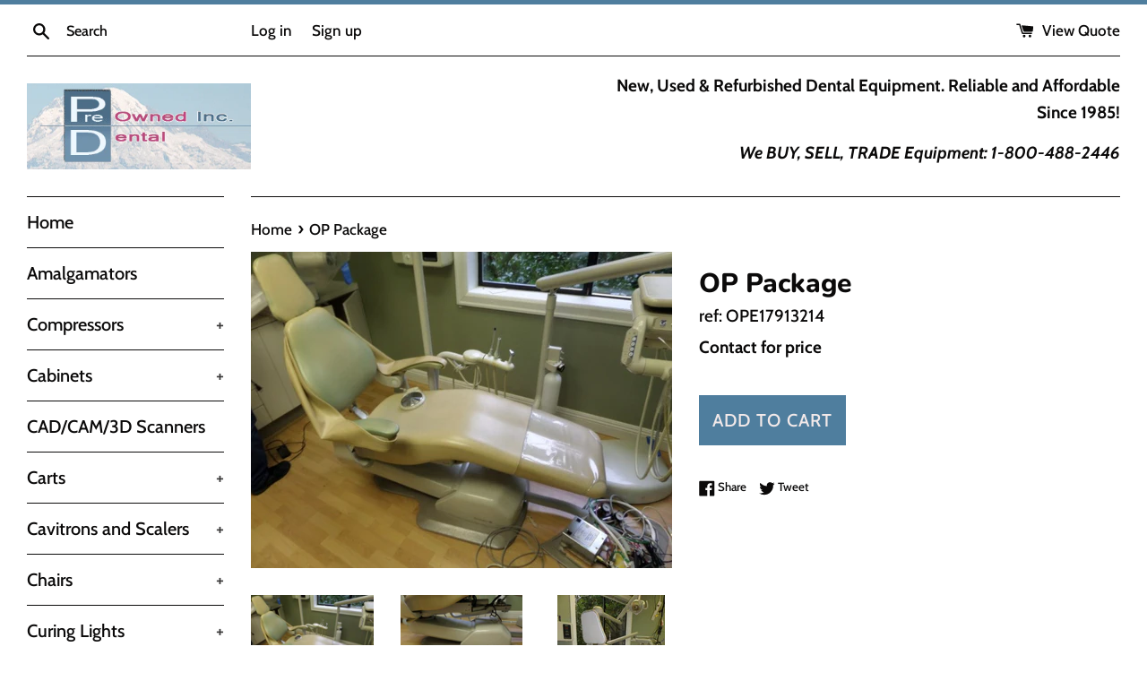

--- FILE ---
content_type: text/html; charset=utf-8
request_url: https://preowneddental.com/products/ope17913214
body_size: 28690
content:
<!doctype html>
<html class="supports-no-js" lang="en">
<head>
  <meta charset="utf-8">
  <meta http-equiv="X-UA-Compatible" content="IE=edge,chrome=1">
  <meta name="viewport" content="width=device-width,initial-scale=1">
  <meta name="theme-color" content="">
  <meta name="google-site-verification" content="LIwPf4Gnaxb2PP4P8Y5v9gOm5a0tS_SIOdQCu9uSJS4" />
  <link rel="canonical" href="https://preowneddental.com/products/ope17913214">

  
    <link rel="shortcut icon" href="//preowneddental.com/cdn/shop/files/Logo_d50aec73-9063-4cec-af37-8af99e3ef3db_32x32.png?v=1619138794" type="image/png" />
  

  <title>
  OP Package &ndash; Pre-Owned Dental Inc.
  </title>

  
    <meta name="description" content="Dentalez OP Package with Dentalez Delivery unit, Assistant package and Light.">
  

  <!-- /snippets/social-meta-tags.liquid -->




<meta property="og:site_name" content="Pre-Owned Dental Inc.">
<meta property="og:url" content="https://preowneddental.com/products/ope17913214">
<meta property="og:title" content="OP Package">
<meta property="og:type" content="product">
<meta property="og:description" content="Dentalez OP Package with Dentalez Delivery unit, Assistant package and Light.">

  <meta property="og:price:amount" content="0.00">
  <meta property="og:price:currency" content="USD">

<meta property="og:image" content="http://preowneddental.com/cdn/shop/products/1_db934564-7b19-423a-a868-c2b627a120df_1200x1200.jpg?v=1618959095"><meta property="og:image" content="http://preowneddental.com/cdn/shop/products/2_832faf92-39d1-4029-a5cf-8edfd1410074_1200x1200.jpg?v=1618959095"><meta property="og:image" content="http://preowneddental.com/cdn/shop/products/3_6f098c77-a68a-4952-90b8-58a2a8fff2da_1200x1200.jpg?v=1618959095">
<meta property="og:image:secure_url" content="https://preowneddental.com/cdn/shop/products/1_db934564-7b19-423a-a868-c2b627a120df_1200x1200.jpg?v=1618959095"><meta property="og:image:secure_url" content="https://preowneddental.com/cdn/shop/products/2_832faf92-39d1-4029-a5cf-8edfd1410074_1200x1200.jpg?v=1618959095"><meta property="og:image:secure_url" content="https://preowneddental.com/cdn/shop/products/3_6f098c77-a68a-4952-90b8-58a2a8fff2da_1200x1200.jpg?v=1618959095">


<meta name="twitter:card" content="summary_large_image">
<meta name="twitter:title" content="OP Package">
<meta name="twitter:description" content="Dentalez OP Package with Dentalez Delivery unit, Assistant package and Light.">


  <script>
    document.documentElement.className = document.documentElement.className.replace('supports-no-js', 'supports-js');

    var theme = {
      mapStrings: {
        addressError: "Error looking up that address",
        addressNoResults: "No results for that address",
        addressQueryLimit: "You have exceeded the Google API usage limit. Consider upgrading to a \u003ca href=\"https:\/\/developers.google.com\/maps\/premium\/usage-limits\"\u003ePremium Plan\u003c\/a\u003e.",
        authError: "There was a problem authenticating your Google Maps account."
      }
    }
  </script>

  <link href="//preowneddental.com/cdn/shop/t/3/assets/theme.scss.css?v=150998186729183070341764628013" rel="stylesheet" type="text/css" media="all" />

  <script>window.performance && window.performance.mark && window.performance.mark('shopify.content_for_header.start');</script><meta id="shopify-digital-wallet" name="shopify-digital-wallet" content="/51653738678/digital_wallets/dialog">
<link rel="alternate" type="application/json+oembed" href="https://preowneddental.com/products/ope17913214.oembed">
<script async="async" src="/checkouts/internal/preloads.js?locale=en-US"></script>
<script id="shopify-features" type="application/json">{"accessToken":"0173e8a6f84402a7a4042da39d5c7a57","betas":["rich-media-storefront-analytics"],"domain":"preowneddental.com","predictiveSearch":true,"shopId":51653738678,"locale":"en"}</script>
<script>var Shopify = Shopify || {};
Shopify.shop = "preowned-dental.myshopify.com";
Shopify.locale = "en";
Shopify.currency = {"active":"USD","rate":"1.0"};
Shopify.country = "US";
Shopify.theme = {"name":"Simple","id":120950554806,"schema_name":"Simple","schema_version":"12.3.0","theme_store_id":578,"role":"main"};
Shopify.theme.handle = "null";
Shopify.theme.style = {"id":null,"handle":null};
Shopify.cdnHost = "preowneddental.com/cdn";
Shopify.routes = Shopify.routes || {};
Shopify.routes.root = "/";</script>
<script type="module">!function(o){(o.Shopify=o.Shopify||{}).modules=!0}(window);</script>
<script>!function(o){function n(){var o=[];function n(){o.push(Array.prototype.slice.apply(arguments))}return n.q=o,n}var t=o.Shopify=o.Shopify||{};t.loadFeatures=n(),t.autoloadFeatures=n()}(window);</script>
<script id="shop-js-analytics" type="application/json">{"pageType":"product"}</script>
<script defer="defer" async type="module" src="//preowneddental.com/cdn/shopifycloud/shop-js/modules/v2/client.init-shop-cart-sync_IZsNAliE.en.esm.js"></script>
<script defer="defer" async type="module" src="//preowneddental.com/cdn/shopifycloud/shop-js/modules/v2/chunk.common_0OUaOowp.esm.js"></script>
<script type="module">
  await import("//preowneddental.com/cdn/shopifycloud/shop-js/modules/v2/client.init-shop-cart-sync_IZsNAliE.en.esm.js");
await import("//preowneddental.com/cdn/shopifycloud/shop-js/modules/v2/chunk.common_0OUaOowp.esm.js");

  window.Shopify.SignInWithShop?.initShopCartSync?.({"fedCMEnabled":true,"windoidEnabled":true});

</script>
<script id="__st">var __st={"a":51653738678,"offset":-28800,"reqid":"787505b7-f814-4ba0-b1f7-55a7b3848870-1768523983","pageurl":"preowneddental.com\/products\/ope17913214","u":"39c667f75016","p":"product","rtyp":"product","rid":6661934547126};</script>
<script>window.ShopifyPaypalV4VisibilityTracking = true;</script>
<script id="captcha-bootstrap">!function(){'use strict';const t='contact',e='account',n='new_comment',o=[[t,t],['blogs',n],['comments',n],[t,'customer']],c=[[e,'customer_login'],[e,'guest_login'],[e,'recover_customer_password'],[e,'create_customer']],r=t=>t.map((([t,e])=>`form[action*='/${t}']:not([data-nocaptcha='true']) input[name='form_type'][value='${e}']`)).join(','),a=t=>()=>t?[...document.querySelectorAll(t)].map((t=>t.form)):[];function s(){const t=[...o],e=r(t);return a(e)}const i='password',u='form_key',d=['recaptcha-v3-token','g-recaptcha-response','h-captcha-response',i],f=()=>{try{return window.sessionStorage}catch{return}},m='__shopify_v',_=t=>t.elements[u];function p(t,e,n=!1){try{const o=window.sessionStorage,c=JSON.parse(o.getItem(e)),{data:r}=function(t){const{data:e,action:n}=t;return t[m]||n?{data:e,action:n}:{data:t,action:n}}(c);for(const[e,n]of Object.entries(r))t.elements[e]&&(t.elements[e].value=n);n&&o.removeItem(e)}catch(o){console.error('form repopulation failed',{error:o})}}const l='form_type',E='cptcha';function T(t){t.dataset[E]=!0}const w=window,h=w.document,L='Shopify',v='ce_forms',y='captcha';let A=!1;((t,e)=>{const n=(g='f06e6c50-85a8-45c8-87d0-21a2b65856fe',I='https://cdn.shopify.com/shopifycloud/storefront-forms-hcaptcha/ce_storefront_forms_captcha_hcaptcha.v1.5.2.iife.js',D={infoText:'Protected by hCaptcha',privacyText:'Privacy',termsText:'Terms'},(t,e,n)=>{const o=w[L][v],c=o.bindForm;if(c)return c(t,g,e,D).then(n);var r;o.q.push([[t,g,e,D],n]),r=I,A||(h.body.append(Object.assign(h.createElement('script'),{id:'captcha-provider',async:!0,src:r})),A=!0)});var g,I,D;w[L]=w[L]||{},w[L][v]=w[L][v]||{},w[L][v].q=[],w[L][y]=w[L][y]||{},w[L][y].protect=function(t,e){n(t,void 0,e),T(t)},Object.freeze(w[L][y]),function(t,e,n,w,h,L){const[v,y,A,g]=function(t,e,n){const i=e?o:[],u=t?c:[],d=[...i,...u],f=r(d),m=r(i),_=r(d.filter((([t,e])=>n.includes(e))));return[a(f),a(m),a(_),s()]}(w,h,L),I=t=>{const e=t.target;return e instanceof HTMLFormElement?e:e&&e.form},D=t=>v().includes(t);t.addEventListener('submit',(t=>{const e=I(t);if(!e)return;const n=D(e)&&!e.dataset.hcaptchaBound&&!e.dataset.recaptchaBound,o=_(e),c=g().includes(e)&&(!o||!o.value);(n||c)&&t.preventDefault(),c&&!n&&(function(t){try{if(!f())return;!function(t){const e=f();if(!e)return;const n=_(t);if(!n)return;const o=n.value;o&&e.removeItem(o)}(t);const e=Array.from(Array(32),(()=>Math.random().toString(36)[2])).join('');!function(t,e){_(t)||t.append(Object.assign(document.createElement('input'),{type:'hidden',name:u})),t.elements[u].value=e}(t,e),function(t,e){const n=f();if(!n)return;const o=[...t.querySelectorAll(`input[type='${i}']`)].map((({name:t})=>t)),c=[...d,...o],r={};for(const[a,s]of new FormData(t).entries())c.includes(a)||(r[a]=s);n.setItem(e,JSON.stringify({[m]:1,action:t.action,data:r}))}(t,e)}catch(e){console.error('failed to persist form',e)}}(e),e.submit())}));const S=(t,e)=>{t&&!t.dataset[E]&&(n(t,e.some((e=>e===t))),T(t))};for(const o of['focusin','change'])t.addEventListener(o,(t=>{const e=I(t);D(e)&&S(e,y())}));const B=e.get('form_key'),M=e.get(l),P=B&&M;t.addEventListener('DOMContentLoaded',(()=>{const t=y();if(P)for(const e of t)e.elements[l].value===M&&p(e,B);[...new Set([...A(),...v().filter((t=>'true'===t.dataset.shopifyCaptcha))])].forEach((e=>S(e,t)))}))}(h,new URLSearchParams(w.location.search),n,t,e,['guest_login'])})(!0,!0)}();</script>
<script integrity="sha256-4kQ18oKyAcykRKYeNunJcIwy7WH5gtpwJnB7kiuLZ1E=" data-source-attribution="shopify.loadfeatures" defer="defer" src="//preowneddental.com/cdn/shopifycloud/storefront/assets/storefront/load_feature-a0a9edcb.js" crossorigin="anonymous"></script>
<script data-source-attribution="shopify.dynamic_checkout.dynamic.init">var Shopify=Shopify||{};Shopify.PaymentButton=Shopify.PaymentButton||{isStorefrontPortableWallets:!0,init:function(){window.Shopify.PaymentButton.init=function(){};var t=document.createElement("script");t.src="https://preowneddental.com/cdn/shopifycloud/portable-wallets/latest/portable-wallets.en.js",t.type="module",document.head.appendChild(t)}};
</script>
<script data-source-attribution="shopify.dynamic_checkout.buyer_consent">
  function portableWalletsHideBuyerConsent(e){var t=document.getElementById("shopify-buyer-consent"),n=document.getElementById("shopify-subscription-policy-button");t&&n&&(t.classList.add("hidden"),t.setAttribute("aria-hidden","true"),n.removeEventListener("click",e))}function portableWalletsShowBuyerConsent(e){var t=document.getElementById("shopify-buyer-consent"),n=document.getElementById("shopify-subscription-policy-button");t&&n&&(t.classList.remove("hidden"),t.removeAttribute("aria-hidden"),n.addEventListener("click",e))}window.Shopify?.PaymentButton&&(window.Shopify.PaymentButton.hideBuyerConsent=portableWalletsHideBuyerConsent,window.Shopify.PaymentButton.showBuyerConsent=portableWalletsShowBuyerConsent);
</script>
<script data-source-attribution="shopify.dynamic_checkout.cart.bootstrap">document.addEventListener("DOMContentLoaded",(function(){function t(){return document.querySelector("shopify-accelerated-checkout-cart, shopify-accelerated-checkout")}if(t())Shopify.PaymentButton.init();else{new MutationObserver((function(e,n){t()&&(Shopify.PaymentButton.init(),n.disconnect())})).observe(document.body,{childList:!0,subtree:!0})}}));
</script>

<script>window.performance && window.performance.mark && window.performance.mark('shopify.content_for_header.end');</script>

  <script src="//preowneddental.com/cdn/shop/t/3/assets/jquery-1.11.0.min.js?v=32460426840832490021616174488" type="text/javascript"></script>
  <script src="//preowneddental.com/cdn/shop/t/3/assets/modernizr.min.js?v=44044439420609591321616174489" type="text/javascript"></script>

  <script src="//preowneddental.com/cdn/shop/t/3/assets/lazysizes.min.js?v=155223123402716617051616174488" async="async"></script>

  
	<script type="text/javascript" src="//preowneddental.com/cdn/shop/t/3/assets/globorequestforquote_params.js?v=27882995714180251561648620153" ></script>
<script type="text/javascript">
    var GRFQConfigs = GRFQConfigs || {};
    GRFQConfigs.customer = {
        'id': '',
        'email': '',
        'name': ''
    };
    GRFQConfigs.pageempty = "Your quote is currently empty."
    GRFQConfigs.product = {"id":6661934547126,"title":"OP Package","handle":"ope17913214","description":"\u003cp\u003eDentalez OP Package with Dentalez Delivery unit, Assistant package and Light.\u003c\/p\u003e","published_at":"2021-04-20T15:51:30-07:00","created_at":"2021-04-20T15:51:35-07:00","vendor":"DentalEZ","type":"Operatory Packages","tags":["DentalEZ","NOPARTS","Operatory Packages"],"price":0,"price_min":0,"price_max":0,"available":true,"price_varies":false,"compare_at_price":null,"compare_at_price_min":0,"compare_at_price_max":0,"compare_at_price_varies":false,"variants":[{"id":39601480073398,"title":"Default Title","option1":"Default Title","option2":null,"option3":null,"sku":"OPE17913214","requires_shipping":true,"taxable":true,"featured_image":null,"available":true,"name":"OP Package","public_title":null,"options":["Default Title"],"price":0,"weight":0,"compare_at_price":null,"inventory_management":null,"barcode":null,"requires_selling_plan":false,"selling_plan_allocations":[]}],"images":["\/\/preowneddental.com\/cdn\/shop\/products\/1_db934564-7b19-423a-a868-c2b627a120df.jpg?v=1618959095","\/\/preowneddental.com\/cdn\/shop\/products\/2_832faf92-39d1-4029-a5cf-8edfd1410074.jpg?v=1618959095","\/\/preowneddental.com\/cdn\/shop\/products\/3_6f098c77-a68a-4952-90b8-58a2a8fff2da.jpg?v=1618959095","\/\/preowneddental.com\/cdn\/shop\/products\/4_407c551d-2e16-48ad-b262-4eb3ed526783.jpg?v=1618959095","\/\/preowneddental.com\/cdn\/shop\/products\/5_8cc20a81-4354-42f2-9d95-19fdeffeb8f8.jpg?v=1618959095","\/\/preowneddental.com\/cdn\/shop\/products\/6_ac221dab-5b02-4791-b644-a69cf30efdf5.jpg?v=1618959095"],"featured_image":"\/\/preowneddental.com\/cdn\/shop\/products\/1_db934564-7b19-423a-a868-c2b627a120df.jpg?v=1618959095","options":["Title"],"media":[{"alt":null,"id":20736498729142,"position":1,"preview_image":{"aspect_ratio":1.333,"height":600,"width":800,"src":"\/\/preowneddental.com\/cdn\/shop\/products\/1_db934564-7b19-423a-a868-c2b627a120df.jpg?v=1618959095"},"aspect_ratio":1.333,"height":600,"media_type":"image","src":"\/\/preowneddental.com\/cdn\/shop\/products\/1_db934564-7b19-423a-a868-c2b627a120df.jpg?v=1618959095","width":800},{"alt":null,"id":20736498761910,"position":2,"preview_image":{"aspect_ratio":1.333,"height":600,"width":800,"src":"\/\/preowneddental.com\/cdn\/shop\/products\/2_832faf92-39d1-4029-a5cf-8edfd1410074.jpg?v=1618959095"},"aspect_ratio":1.333,"height":600,"media_type":"image","src":"\/\/preowneddental.com\/cdn\/shop\/products\/2_832faf92-39d1-4029-a5cf-8edfd1410074.jpg?v=1618959095","width":800},{"alt":null,"id":20736498794678,"position":3,"preview_image":{"aspect_ratio":0.75,"height":800,"width":600,"src":"\/\/preowneddental.com\/cdn\/shop\/products\/3_6f098c77-a68a-4952-90b8-58a2a8fff2da.jpg?v=1618959095"},"aspect_ratio":0.75,"height":800,"media_type":"image","src":"\/\/preowneddental.com\/cdn\/shop\/products\/3_6f098c77-a68a-4952-90b8-58a2a8fff2da.jpg?v=1618959095","width":600},{"alt":null,"id":20736498827446,"position":4,"preview_image":{"aspect_ratio":1.333,"height":600,"width":800,"src":"\/\/preowneddental.com\/cdn\/shop\/products\/4_407c551d-2e16-48ad-b262-4eb3ed526783.jpg?v=1618959095"},"aspect_ratio":1.333,"height":600,"media_type":"image","src":"\/\/preowneddental.com\/cdn\/shop\/products\/4_407c551d-2e16-48ad-b262-4eb3ed526783.jpg?v=1618959095","width":800},{"alt":null,"id":20736498860214,"position":5,"preview_image":{"aspect_ratio":1.333,"height":600,"width":800,"src":"\/\/preowneddental.com\/cdn\/shop\/products\/5_8cc20a81-4354-42f2-9d95-19fdeffeb8f8.jpg?v=1618959095"},"aspect_ratio":1.333,"height":600,"media_type":"image","src":"\/\/preowneddental.com\/cdn\/shop\/products\/5_8cc20a81-4354-42f2-9d95-19fdeffeb8f8.jpg?v=1618959095","width":800},{"alt":null,"id":20736498892982,"position":6,"preview_image":{"aspect_ratio":1.333,"height":600,"width":800,"src":"\/\/preowneddental.com\/cdn\/shop\/products\/6_ac221dab-5b02-4791-b644-a69cf30efdf5.jpg?v=1618959095"},"aspect_ratio":1.333,"height":600,"media_type":"image","src":"\/\/preowneddental.com\/cdn\/shop\/products\/6_ac221dab-5b02-4791-b644-a69cf30efdf5.jpg?v=1618959095","width":800}],"requires_selling_plan":false,"selling_plan_groups":[],"content":"\u003cp\u003eDentalez OP Package with Dentalez Delivery unit, Assistant package and Light.\u003c\/p\u003e"};
            GRFQConfigs.product.selected_or_first_available_variant = {"id":39601480073398,"title":"Default Title","option1":"Default Title","option2":null,"option3":null,"sku":"OPE17913214","requires_shipping":true,"taxable":true,"featured_image":null,"available":true,"name":"OP Package","public_title":null,"options":["Default Title"],"price":0,"weight":0,"compare_at_price":null,"inventory_management":null,"barcode":null,"requires_selling_plan":false,"selling_plan_allocations":[]}        </script>
<script type="text/javascript" src="//preowneddental.com/cdn/shop/t/3/assets/globorequestforquote.js?v=91534907406420291291618604181" defer="defer"></script>
    <script> 
        if(typeof GRFQConfigs.product['collection'] === 'undefined') 
            GRFQConfigs.product['collection'] = []; 
        GRFQConfigs.product['collection'].push('265952067766'); 
    </script> 

<link href="//preowneddental.com/cdn/shop/t/3/assets/globorequestforquote.css?v=101116142328359569761616523739" rel="stylesheet" type="text/css" media="all" /><style>
    .rfq-btn{
        background: ;
        color: ;
        font-size: px;
    }
</style>

  <!-- BEGIN app block: shopify://apps/sa-request-a-quote/blocks/app-embed-block/56d84fcb-37c7-4592-bb51-641b7ec5eef0 -->


<script type="text/javascript">
    var config = {"settings":{"app_url":"https:\/\/quote.samita.io","shop_url":"preowned-dental.myshopify.com","domain":"preowneddental.com","plan":"PRO","new_frontend":0,"new_setting":1,"front_shop_url":"preowneddental.com","search_template_created":"true","collection_enable":0,"product_enable":1,"rfq_page":"request-for-quote","rfq_history":"quotes-history","lang_translations":[],"lang_translationsFormbuilder":[],"selector":{"productForm":[".home-product form[action*=\"\/cart\/add\"]",".shop-product form[action*=\"\/cart\/add\"]","#shopify-section-featured-product form[action*=\"\/cart\/add\"]","form.apb-product-form",".product-form__buy-buttons form[action*=\"\/cart\/add\"]","product-form form[action*=\"\/cart\/add\"]",".product-form form[action*=\"\/cart\/add\"]",".product-page form[action*=\"\/cart\/add\"]",".product-add form[action*=\"\/cart\/add\"]","[id*=\"ProductSection--\"] form[action*=\"\/cart\/add\"]","form#add-to-cart-form","form.sf-cart__form","form.productForm","form.product-form","form.product-single__form","form.shopify-product-form:not(#product-form-installment)","form.atc-form","form.atc-form-mobile","form[action*=\"\/cart\/add\"]:not([hidden]):not(#product-form-installment)"],"addtocart_selector":"#shopify_add_to_cart,.product-form .btn-cart,.js-product-button-add-to-cart,.shopify-product-form .btn-addtocart,#product-add-to-cart,.shopify-product-form .add_to_cart,.product-details__add-to-cart-button,.shopify-product-form .product-submit,.product-form__cart-buttons,.shopify-product-form input[type=\"submit\"],.js-product-form button[type=\"submit\"],form.product-purchase-form button[type=\"submit\"],#addToCart,#AddToCart,[data-btn-type=\"add-to-cart\"],.default-cart-button__button,.shopify-product-form button[data-add-to-cart],form[data-product-form] .add-to-cart-btn,.product__submit__add,.product-form .add-to-cart-button,.product-form__cart-submit,.shopify-product-form button[data-product-add],#AddToCart--product-template,.product-buy-buttons--cta,.product-form__add-btn,form[data-type=\"add-to-cart-form\"] .product__add-to-cart,.productForm .productForm-submit,.ProductForm__AddToCart,.shopify-product-form .btn--add-to-cart,.ajax-product-form button[data-add-to-cart],.shopify-product-form .product__submit__add,form[data-product-form] .add-to-cart,.product-form .product__submit__add,.shopify-product-form button[type=\"submit\"][data-add-button],.product-form .product-form__add-button,.product-form__submit,.product-single__form .add-to-cart,form#AddToCartForm button#AddToCart,form.shopify-product-form button.add-to-cart,form[action*=\"\/cart\/add\"] [name=\"add\"],form[action*=\"\/cart\/add\"] button#AddToCartDesk, form[data-product-form] button[data-product-add], .product-form--atc-button[data-product-atc], .globo-validationForm, button.single_add_to_cart_button, input#AddToCart-product-template, button[data-action=\"add-to-cart\"], .product-details-wrapper .add-to-cart input, form.product-menu-form .product-menu-button[data-product-menu-button-atc], .product-add input#AddToCart, #product-content #add-to-cart #addToCart, .product-form-submit-wrap .add-to-cart-button, .productForm-block .productForm-submit, .btn-wrapper-c .add, .product-submit input.add-to-cart, .form-element-quantity-submit .form-element-submit-button, .quantity-submit-row__submit input, form#AddToCartForm .product-add input#addToCart, .product__form .product__add-to-cart, #product-description form .product-add .add, .product-add input.button.product-add-available, .globo__validation-default, #product-area .product-details-wrapper .options .selector-wrapper .submit,.product_type_simple add_to_cart_button,.pr_atc,.js-product-button-add-to-cart,.product-cta,.tt-btn-addtocart,.product-card-interaction,.product-item__quick-form,.product--quick-add,.btn--quick[data-add-to-cart],.product-card-btn__btn,.productitem--action-atc,.quick-add-btn,.quick-add-button,.product-item__quick-add-button,add-to-cart,.cartButton,.product_after_shop_loop_buttons,.quick-buy-product-form .pb-button-shadow,.product-form__submit,.quick-add__submit,.product__submit__add,form #AddToCart-product-template, form #AddToCart, form #addToCart-product-template, form .product__add-to-cart-button, form .product-form__cart-submit, form .add-to-cart, form .cart-functions \u003e button, form .productitem--action-atc, form .product-form--atc-button, form .product-menu-button-atc, form .product__add-to-cart, form .add-to-cart-button, form #addToCart, form .product-detail__form__action \u003e button, form .product-form-submit-wrap \u003e input, form .product-form input[type=\"submit\"], form input.submit, form .add_to_cart, form .product-item-quick-shop, form #add-to-cart, form .productForm-submit, form .add-to-cart-btn, form .product-single__add-btn, form .quick-add--add-button, form .product-page--add-to-cart, form .addToCart, form .product-form .form-actions, form .button.add, form button#add, form .addtocart, form .AddtoCart, form .product-add input.add, form button#purchase, form[action*=\"\/cart\/add\"] button[type=\"submit\"], form .product__form button[type=\"submit\"], form #AddToCart--product-template","addToCartTextElement":"[data-add-to-cart-text], [data-button-text], .button-text, *:not(.icon):not(.spinner):not(.no-js):not(.spinner-inner-1):not(.spinner-inner-2):not(.spinner-inner-3)","collectionProductForm":".spf-product__form, form[action*=\"\/cart\/add\"]","collectionAddToCartSelector":".collectionPreorderAddToCartBtn, [type=\"submit\"]:not(.quick-add__submit), [name=\"add\"]:not(.quick-add__submit), .add-to-cart-btn, .pt-btn-addtocart, .js-add-to-cart, .tt-btn-addtocart, .spf-product__form-btn-addtocart, .ProductForm__AddToCart, button.gt_button.gt_product-button--add-to-cart, .button--addToCart","productCollectionItem":".grid__item, .product-item, .card \u003e .card__content .card__information,.collection-product-card,.sf__pcard,.product-item__content,.products .product-col,.pr_list_item,.pr_grid_item,.product-wrap,.tt-layout-product-item .tt-product,.products-grid .grid-item,.product-grid .indiv-product, .product-list [data-product-item],.product-list .product-block,.collection-products .collection-product,.collection__grid-loop .product-index,.product-thumbnail[data-product-thumbnail],.filters-results .product-list .card,.product-loop .product-index,#main-collection-product-grid .product-index,.collection-container .product,.featured-collection .product,.collection__grid-item,.collection-product,[data-product-grid-item],.product-grid-item.product-grid-item--featured,.collection__products .product-grid-item, .collection-alternating-product,.product-list-item, .collection-product-grid [class*=\"column\"],.collection-filters .product-grid-item, .featured-collection__content .featured-collection__item,.collection-grid .grid-item.grid-product,#CollectionProductGrid .collection-list li,.collection__products .product-item,.collection__products .product-item,#main-collection-product-grid .product-loop__item,.product-loop .product-loop__item, .products #ajaxSection c:not(.card-price),#main-collection-products .product,.grid.gap-theme \u003e li,.mainCollectionProductGrid .grid .block-product,.collection-grid-main .items-start \u003e .block, .s-collection__products .c-product-item,.products-grid .product,[data-section-type=\"collection\"] .group.block,.blocklayout .block.product,.sf__pcard,.product-grid .product-block,.product-list .product-block .product-block__inner, .collection.grid .product-item .product-item__wrapper,.collection--body--grid .product--root,.o-layout__item .product-card,.productgrid--items .productgrid--item .productitem,.box__collection,.collection-page__product,.collection-grid__row .product-block .product-block__inner,.ProductList .Grid__Cell .ProductItem .ProductItem__Wrapper,.items .item .item__inner,.grid-flex .product-block,.product-loop .product,.collection__products .product-tile,.product-list .product-item, .product-grid .grid-item .grid-item__content,.collection .product-item, .collection__grid .product-card .product-card-info,.collection-list .block,.collection__products .product-item,.product--root[data-product-view=grid],.grid__wrapper .product-loop__item,.collection__list-item, #CollectionSection .grid-uniform .grid-item, #shopify-section-collection-template .product-item, .collections__products .featured-collections__item, .collection-grid-section:not(.shopify-section),.spf-product-card,.product-grid-item,.productitem, .type-product-grid-item, .product-details, .featured-product-content","productCollectionHref":"h3[data-href*=\"\/products\/\"], div[data-href*=\"\/products\/\"], a.product-block__link[href*=\"\/products\/\"], a.indiv-product__link[href*=\"\/products\/\"], a.thumbnail__link[href*=\"\/products\/\"], a.product-item__link[href*=\"\/products\/\"], a.product-card__link[href*=\"\/products\/\"], a.product-card-link[href*=\"\/products\/\"], a.product-block__image__link[href*=\"\/products\/\"], a.stretched-link[href*=\"\/products\/\"], a.grid-product__link[href*=\"\/products\/\"], a.product-grid-item--link[href*=\"\/products\/\"], a.product-link[href*=\"\/products\/\"], a.product__link[href*=\"\/products\/\"], a.full-unstyled-link[href*=\"\/products\/\"], a.grid-item__link[href*=\"\/products\/\"], a.grid-product__link[href*=\"\/products\/\"], a[data-product-page-link][href*=\"\/products\/\"], a[href*=\"\/products\/\"]:not(.logo-bar__link,.ButtonGroup__Item.Button,.menu-promotion__link,.site-nav__link,.mobile-nav__link,.hero__sidebyside-image-link,.announcement-link,.breadcrumbs-list__link,.single-level-link,.d-none,.icon-twitter,.icon-facebook,.icon-pinterest,#btn,.list-menu__item.link.link--tex,.btnProductQuickview,.index-banner-slides-each,.global-banner-switch,.sub-nav-item-link,.announcement-bar__link)","quickViewSelector":"a.quickview-icon.quickview, .qv-icon, .previewer-button, .sca-qv-button, .product-item__action-button[data-action=\"open-modal\"], .boost-pfs-quickview-btn, .collection-product[data-action=\"show-product\"], button.product-item__quick-shop-button, .product-item__quick-shop-button-wrapper, .open-quick-view, .product-item__action-button[data-action=\"open-modal\"], .tt-btn-quickview, .product-item-quick-shop .available, .quickshop-trigger, .productitem--action-trigger:not(.productitem--action-atc), .quick-product__btn, .thumbnail, .quick_shop, a.sca-qv-button, .overlay, .quick-view, .open-quick-view, [data-product-card-link], a[rel=\"quick-view\"], a.quick-buy, div.quickview-button \u003e a, .block-inner a.more-info, .quick-shop-modal-trigger, a.quick-view-btn, a.spo-quick-view, div.quickView-button, a.product__label--quick-shop, span.trigger-quick-view, a.act-quickview-button, a.product-modal, [data-quickshop-full], [data-quickshop-slim], [data-quickshop-trigger], .quick_view_btn, .js-quickview-trigger, [id*=\"quick-add-template\"], .js-quickbuy-button","quickViewProductForm":".qv-form, .qview-form, .description-wrapper_content, .wx-product-wrapper, #sca-qv-add-item-form, .product-form, #boost-pfs-quickview-cart-form, .product.preview .shopify-product-form, .product-details__form, .gfqv-product-form, #ModalquickView form#modal_quick_view, .quick_view_form, .product_form, .quick-buy__product-form, .quick-shop-modal form[action*=\"\/cart\/add\"], #quick-shop-modal form[action*=\"\/cart\/add\"], .white-popup.quick-view form[action*=\"\/cart\/add\"], .quick-view form[action*=\"\/cart\/add\"], [id*=\"QuickShopModal-\"] form[action*=\"\/cart\/add\"], .quick-shop.active form[action*=\"\/cart\/add\"], .quick-view-panel form[action*=\"\/cart\/add\"], .content.product.preview form[action*=\"\/cart\/add\"], .quickView-wrap form[action*=\"\/cart\/add\"], .quick-modal form[action*=\"\/cart\/add\"], #colorbox form[action*=\"\/cart\/add\"], .product-quick-view form[action*=\"\/cart\/add\"], .quickform, .modal--quickshop-full, .modal--quickshop form[action*=\"\/cart\/add\"], .quick-shop-form, .fancybox-inner form[action*=\"\/cart\/add\"], #quick-view-modal form[action*=\"\/cart\/add\"], [data-product-modal] form[action*=\"\/cart\/add\"], .modal--quick-shop.modal--is-active form[action*=\"\/cart\/add\"]","searchResultSelector":".predictive-search, .search__results__products, .search-bar__results, .predictive-search-results, #PredictiveResults, .search-results-panel, .search-flydown--results, .header-search-results-wrapper, .main_search__popup","searchResultItemSelector":".predictive-search__list-item, .predictive-search__results-list li, ul li, .product-item, .search-bar__results-products .mini-product, .search__product-loop li, .grid-item, .grid-product, .search--result-group .row, .search-flydown--product, .predictive-search-group .grid, .main-search-result, .search-result","price_selector":".sf__pcard-price,.shopify-Price-amount,#price_ppr,.product-page-info__price,.tt-price,.price-box,.product__price-container,.product-meta__price-list-container,.product-item-meta__price-list-container,.collection-product-price,.product__grid__price,.product-grid-item__price,.product-price--wrapper,.price__current,.product-loop-element__price,.product-block__price,[class*=\"product-card-price\"],.ProductMeta__PriceList,.ProductItem__PriceList,.product-detail__price,.price_wrapper,.product__price__wrap,[data-price-wrapper],.product-item__price-list,.product-single__prices,.product-block--price,.product-page--pricing,.current-price,.product-prices,.product-card-prices,.product-price-block,product-price-root,.product--price-container,.product-form__prices,.product-loop__price,.card-price,.product-price-container,.product_after_shop_loop_price,.main-product__price,.product-block-price,span[data-product-price],.block-price,product-price,.price-wrapper,.price__container,#ProductPrice-product-template,#ProductPrice,.product-price,.product__price—reg,#productPrice-product-template,.product__current-price,.product-thumb-caption-price-current,.product-item-caption-price-current,.grid-product__price,.product__price,span.price:not(.mini-cart__content .price),span.product-price,.productitem--price,.product-pricing,span.money,.product-item__price,.product-list-item-price,p.price,div.price,.product-meta__prices,div.product-price,span#price,.price.money,h3.price,a.price,.price-area,.product-item-price,.pricearea,.collectionGrid .collectionBlock-info \u003e p,#ComparePrice,.product--price-wrapper,.product-page--price-wrapper,.color--shop-accent.font-size--s.t--meta.f--main,.ComparePrice,.ProductPrice,.prodThumb .title span:last-child,.product-single__price-product-template,.product-info-price,.price-money,.prod-price,#price-field,.product-grid--price,.prices,.pricing,#product-price,.money-styling,.compare-at-price,.product-item--price,.card__price,.product-card__price,.product-price__price,.product-item__price-wrapper,.product-single__price,.grid-product__price-wrap,a.grid-link p.grid-link__meta,dl.price,.mini-product__price,.predictive-search__price","buynow_selector":".shopify-payment-button","quantity_selector":"[name=\"quantity\"], input.quantity, [name=\"qty\"]","variantSelector":".product-form__variants, .ga-product_variant_select, select[name=\"id\"], input[name=\"id\"], .qview-variants \u003e select, select[name=\"id[]\"], input[name=\"grfqId\"], select[name=\"idGlobo\"]","variantActivator":".product-form__chip-wrapper, .product__swatches [data-swatch-option], .swatch__container .swatch__option, .gf_swatches .gf_swatch, .product-form__controls-group-options select, ul.clickyboxes li, .pf-variant-select, ul.swatches-select li, .product-options__value, .form-check-swatch, button.btn.swatch select.product__variant, .pf-container a, button.variant.option, ul.js-product__variant--container li, .variant-input, .product-variant \u003e ul \u003e li  ,.input--dropdown, .HorizontalList \u003e li, .product-single__swatch__item, .globo-swatch-list ul.value \u003e .select-option, .form-swatch-item, .selector-wrapper select, select.pf-input, ul.swatches-select \u003e li.nt-swatch.swatch_pr_item, ul.gfqv-swatch-values \u003e li, .lh-swatch-select, .swatch-image, .variant-image-swatch, #option-size, .selector-wrapper .replaced, .regular-select-content \u003e .regular-select-item, .radios--input, ul.swatch-view \u003e li \u003e .swatch-selector ,.single-option-selector, .swatch-element input, [data-product-option], .single-option-selector__radio, [data-index^=\"option\"], .SizeSwatchList input, .swatch-panda input[type=radio], .swatch input, .swatch-element input[type=radio], select[id*=\"product-select-\"], select[id|=\"product-select-option\"], [id|=\"productSelect-product\"], [id|=\"ProductSelect-option\"],select[id|=\"product-variants-option\"],select[id|=\"sca-qv-product-selected-option\"],select[id*=\"product-variants-\"],select[id|=\"product-selectors-option\"],select[id|=\"variant-listbox-option\"],select[id|=\"id-option\"],select[id|=\"SingleOptionSelector\"], .variant-input-wrap input, [data-action=\"select-value\"], .product-swatch-list li, .product-form__input input","checkout_btn":"input[type=\"submit\"][name=\"checkout\"], button[type=\"submit\"][name=\"checkout\"], button[type=\"button\"][name=\"checkout\"]","quoteCounter":".quotecounter .bigquotecounter, .cart-icon .quotecount, cart-icon .count, [id=\"quoteCount\"], .quoteCount, .g-quote-item span.g-badge, .medium-up--hide.small--one-half .site-header__cart span.quotecount","positionButton":".g-atc","positionCollectionButton":".g-collection-atc","positionQuickviewButton":".g-quickview-atc","positionFeatureButton":".g-feature-atc","positionSearchButton":".g-feature-atc","positionLoginButton":".g-login-btn"},"classes":{"rfqButton":"rfq-btn","rfqCollectionButton":"rfq-collection-btn","rfqCartButton":"rfq-btn-cart","rfqLoginButton":"grfq-login-to-see-price-btn","rfqTheme":"rfq-theme","rfqHidden":"rfq-hidden","rfqHidePrice":"GRFQHidePrice","rfqHideAtcBtn":"GRFQHideAddToCartButton","rfqHideBuynowBtn":"GRFQHideBuyNowButton","rfqCollectionContent":"rfq-collection-content","rfqCollectionLoaded":"rfq-collection-loaded","rfqCollectionItem":"rfq-collection-item","rfqCollectionVariantSelector":"rfq-variant-id","rfqSingleProductForm":"rfq-product-form","rfqCollectionProductForm":"rfq-collection-form","rfqFeatureProductForm":"rfq-feature-form","rfqQuickviewProductForm":"rfq-quickview-form","rfqCollectionActivator":"rfq-variant-selector"},"useLocalStorage":false,"translation_default":{"addProductGroup":"Create sectioned quote","addProductToGroup":"Add products to group","clearGroup":"Clear group","duplicateItem":"Duplicate item","groupEmpty":"This group is currently empty product","note":"Note","whisedPrice":"Wished price","button":"Add to Quote","popupsuccess":"The product %s is added to your quote.","popupproductselection":null,"popupreviewinformation":null,"popupcontactinformation":null,"popupcontinue":"Continue Shopping","popupviewquote":"View Quote","popupnextstep":"Next step","popuppreviousstep":"Previous step","productsubheading":"Enter your quote quantity for each variant","popupcontactinformationheading":"Contact information","popupcontactinformationsubheading":"In order to reach out to you we would like to know a bit more about you.","popupback":"Back","popupupdate":"Update","popupproducts":"Products","popupproductssubheading":"The following products will be added to your quote request","popupthankyou":"Thank you","toast_message":"Product added to quote","pageempty":"Your quote is currently empty.","pagebutton":"Submit Request","pagesubmitting":"Submitting Request","pagesuccess":"Thank you for submitting a request a quote!","pagecontinueshopping":"Continue Shopping","pageimage":null,"pageproduct":"Product","pagevendor":"Vendor","pagesku":"SKU","pageoption":"Option","pagequantity":"Quantity","pageprice":"Price","pagetotal":"Total","formrequest":"Form Request","pagesubtotal":"Subtotal","pageremove":"Remove","error_messages":{"required":"Please fill in this field","invalid_email":"Invalid email","file_size_limit":"File size exceed limit","file_not_allowed":"File extension is not allowed","required_captcha":"Please verify captcha"},"historylogin":"You have to {login|login} to use Quote history feature.","historyempty":"You haven't placed any quote yet.","historyaccount":"Account Information","historycustomer":"Customer Name","historyid":null,"historydate":"Date","historyitems":"Items","historyaction":"Action","historyview":"View","login_to_show_price_button":"Login to see price","message_toast":"Product added to quote"},"show_buynow":2,"show_atc":1,"show_price":2,"convert_cart_enable":1,"redirectUrl":"https:\/\/preowned-dental.myshopify.com\/pages\/thanks-for-your-submission","message_type_afteratq":"redirect","require_login":0,"login_to_show_price":0,"login_to_show_price_button_background":"#000","login_to_show_price_button_text_color":"#fff","money_format":"$","money_format_full":"${{amount}}","rules":{"all":{"enable":true},"manual":{"enable":false,"manual_products":null},"automate":{"enable":false,"automate_rule":[{"value":null,"where":"CONTAINS","select":"TITLE"}],"automate_operator":"and"}},"hide_price_rule":{"manual":{"ids":[]},"automate":{"operator":"and","rule":[{"select":"TITLE","value":null,"where":"CONTAINS"}]}},"settings":{"historylogin":"You have to {login|login} to use Quote history feature."},"file_extension":["pdf","jpg","jpeg","psd"],"reCAPTCHASiteKey":null,"product_field_display":["option"],"form_elements":[{"id":649345,"form_id":11015,"code":"name","type":"text","subtype":"text","label":"Name","default":null,"defaultValue":null,"hidden":0,"autofill":null,"placeholder":"Enter your name","className":null,"maxlength":null,"rows":null,"required":1,"validate":null,"allow_multiple":null,"width":"50","description":null,"created_at":"2024-07-30T22:57:25.000000Z","updated_at":"2024-07-30T22:57:25.000000Z"},{"id":649346,"form_id":11015,"code":"email","type":"text","subtype":"text","label":"Email","default":null,"defaultValue":null,"hidden":0,"autofill":null,"placeholder":"Enter your email","className":null,"maxlength":null,"rows":null,"required":1,"validate":null,"allow_multiple":null,"width":"50","description":null,"created_at":"2024-07-30T22:57:25.000000Z","updated_at":"2024-07-30T22:57:25.000000Z"},{"id":649347,"form_id":11015,"code":"text-1618603541968","type":"text","subtype":"text","label":"Phone Number","default":null,"defaultValue":null,"hidden":0,"autofill":null,"placeholder":null,"className":null,"maxlength":null,"rows":null,"required":1,"validate":null,"allow_multiple":null,"width":"50","description":null,"created_at":"2024-07-30T22:57:25.000000Z","updated_at":"2024-07-30T22:57:25.000000Z"},{"id":649348,"form_id":11015,"code":"text-1618603752642","type":"text","subtype":"text","label":"Billing \u0026 Shipping Address","default":null,"defaultValue":null,"hidden":0,"autofill":null,"placeholder":null,"className":null,"maxlength":null,"rows":null,"required":1,"validate":null,"allow_multiple":null,"width":"100","description":null,"created_at":"2024-07-30T22:57:25.000000Z","updated_at":"2024-07-30T22:57:25.000000Z"},{"id":649349,"form_id":11015,"code":"message","type":"textarea","subtype":null,"label":"Message","default":null,"defaultValue":null,"hidden":0,"autofill":null,"placeholder":"Message","className":null,"maxlength":null,"rows":null,"required":null,"validate":null,"allow_multiple":null,"width":"50","description":null,"created_at":"2024-07-30T22:57:25.000000Z","updated_at":"2024-07-30T22:57:25.000000Z"}],"quote_widget_enable":false,"quote_widget_action":"go_to_quote_page","quote_widget_icon":null,"quote_widget_label":"Quotes ({numOfItem})","quote_widget_background":"#000","quote_widget_color":"#fff","quote_widget_position":"#000","enable_custom_price":0,"button_background":null,"button_color":null,"buttonfont":null,"popup_primary_bg_color":"#5b227d","appearance":{"customer_info":{"enable":false,"fields_setting":{"contact_info":{"type":["dtc","b2b"],"enable":false,"title":"Contact information","subtype":"h4","helpText":"Login to auto-fill your registered information","fields":[{"code":"contact_info[first_name]","label":"First name","type":"text","placeholder":"","className":"","width":"50","hidden":false,"defaultValue":"customer.first_name","required":true},{"code":"contact_info[last_name]","label":"Last name","placeholder":"","className":"","type":"text","width":"50","defaultValue":"customer.last_name","hidden":false,"required":true},{"code":"contact_info[email]","label":"Email address","type":"text","placeholder":"","className":"","width":"100","hidden":false,"defaultValue":"customer.email","required":true},{"code":"contact_info[phone]","label":"Phone number","placeholder":"","type":"phone","className":"","width":"100","defaultValue":"customer.phone","hidden":false,"required":true},{"code":"contact_info[address]","label":"Address","className":"","type":"select","width":"100","defaultValue":"customer.address","hidden":false,"required":false}]},"company_info":{"type":["b2b"],"enable":false,"title":"Company infomation","subtype":"h4","fields":[{"code":"company_info[name]","label":"Company name","type":"text","placeholder":"Enter your company name","className":"","width":"100","hidden":false,"required":true},{"code":"company_info[id]","label":"Company id","type":"text","placeholder":"Enter your company ID","className":"","width":"100","hidden":false,"required":false}]},"billing_address":{"type":["b2b"],"enable":false,"title":"Billing address","subtype":"h4","fields":[{"code":"billing_address[same_shipping_address]","label":"Billing address same as shipping address","placeholder":null,"className":null,"width":"100","type":"checkbox","enable":true,"required":false},{"code":"billing_address[country]","label":"Country\/region","placeholder":"","className":"","width":"100","type":"country","default":"[{\"value\":\"AC\",\"label\":\"Ascension Island\",\"selected\":true},{\"value\":\"AD\",\"label\":\"Andorra\"},{\"value\":\"AE\",\"label\":\"United Arab Emirates\"},{\"value\":\"AF\",\"label\":\"Afghanistan\"},{\"value\":\"AG\",\"label\":\"Antigua \u0026 Barbuda\"},{\"value\":\"AI\",\"label\":\"Anguilla\"},{\"value\":\"AL\",\"label\":\"Albania\"},{\"value\":\"AM\",\"label\":\"Armenia\"},{\"value\":\"AN\",\"label\":\"Netherlands Antilles\"},{\"value\":\"AO\",\"label\":\"Angola\"},{\"value\":\"AQ\",\"label\":\"Antarctica\"},{\"value\":\"AR\",\"label\":\"Argentina\"},{\"value\":\"AS\",\"label\":\"American Samoa\"},{\"value\":\"AT\",\"label\":\"Austria\"},{\"value\":\"AU\",\"label\":\"Australia\"},{\"value\":\"AW\",\"label\":\"Aruba\"},{\"value\":\"AX\",\"label\":\"\\u00c5land Islands\"},{\"value\":\"AZ\",\"label\":\"Azerbaijan\"},{\"value\":\"BA\",\"label\":\"Bosnia \u0026 Herzegovina\"},{\"value\":\"BB\",\"label\":\"Barbados\"},{\"value\":\"BD\",\"label\":\"Bangladesh\"},{\"value\":\"BE\",\"label\":\"Belgium\"},{\"value\":\"BF\",\"label\":\"Burkina Faso\"},{\"value\":\"BG\",\"label\":\"Bulgaria\"},{\"value\":\"BH\",\"label\":\"Bahrain\"},{\"value\":\"BI\",\"label\":\"Burundi\"},{\"value\":\"BJ\",\"label\":\"Benin\"},{\"value\":\"BL\",\"label\":\"St. Barth\\u00e9lemy\"},{\"value\":\"BM\",\"label\":\"Bermuda\"},{\"value\":\"BN\",\"label\":\"Brunei\"},{\"value\":\"BO\",\"label\":\"Bolivia\"},{\"value\":\"BQ\",\"label\":\"Caribbean Netherlands\"},{\"value\":\"BR\",\"label\":\"Brazil\"},{\"value\":\"BS\",\"label\":\"Bahamas\"},{\"value\":\"BT\",\"label\":\"Bhutan\"},{\"value\":\"BV\",\"label\":\"Bouvet Island\"},{\"value\":\"BW\",\"label\":\"Botswana\"},{\"value\":\"BY\",\"label\":\"Belarus\"},{\"value\":\"BZ\",\"label\":\"Belize\"},{\"value\":\"CA\",\"label\":\"Canada\"},{\"value\":\"CC\",\"label\":\"Cocos (Keeling) Islands\"},{\"value\":\"CD\",\"label\":\"Congo - Kinshasa\"},{\"value\":\"CF\",\"label\":\"Central African Republic\"},{\"value\":\"CG\",\"label\":\"Congo - Brazzaville\"},{\"value\":\"CH\",\"label\":\"Switzerland\"},{\"value\":\"CI\",\"label\":\"C\\u00f4te d\\u2019Ivoire\"},{\"value\":\"CK\",\"label\":\"Cook Islands\"},{\"value\":\"CL\",\"label\":\"Chile\"},{\"value\":\"CM\",\"label\":\"Cameroon\"},{\"value\":\"CN\",\"label\":\"China\"},{\"value\":\"CO\",\"label\":\"Colombia\"},{\"value\":\"CP\",\"label\":\"Clipperton Island\"},{\"value\":\"CR\",\"label\":\"Costa Rica\"},{\"value\":\"CU\",\"label\":\"Cuba\"},{\"value\":\"CV\",\"label\":\"Cape Verde\"},{\"value\":\"CW\",\"label\":\"Cura\\u00e7ao\"},{\"value\":\"CX\",\"label\":\"Christmas Island\"},{\"value\":\"CY\",\"label\":\"Cyprus\"},{\"value\":\"CZ\",\"label\":\"Czech Republic\"},{\"value\":\"DE\",\"label\":\"Germany\"},{\"value\":\"DG\",\"label\":\"Diego Garcia\"},{\"value\":\"DJ\",\"label\":\"Djibouti\"},{\"value\":\"DK\",\"label\":\"Denmark\"},{\"value\":\"DM\",\"label\":\"Dominica\"},{\"value\":\"DO\",\"label\":\"Dominican Republic\"},{\"value\":\"DZ\",\"label\":\"Algeria\"},{\"value\":\"EA\",\"label\":\"Ceuta \u0026 Melilla\"},{\"value\":\"EC\",\"label\":\"Ecuador\"},{\"value\":\"EE\",\"label\":\"Estonia\"},{\"value\":\"EG\",\"label\":\"Egypt\"},{\"value\":\"EH\",\"label\":\"Western Sahara\"},{\"value\":\"ER\",\"label\":\"Eritrea\"},{\"value\":\"ES\",\"label\":\"Spain\"},{\"value\":\"ET\",\"label\":\"Ethiopia\"},{\"value\":\"EU\",\"label\":\"European Union\"},{\"value\":\"FI\",\"label\":\"Finland\"},{\"value\":\"FJ\",\"label\":\"Fiji\"},{\"value\":\"FK\",\"label\":\"Falkland Islands\"},{\"value\":\"FM\",\"label\":\"Micronesia\"},{\"value\":\"FO\",\"label\":\"Faroe Islands\"},{\"value\":\"FR\",\"label\":\"France\"},{\"value\":\"GA\",\"label\":\"Gabon\"},{\"value\":\"GB\",\"label\":\"United Kingdom\"},{\"value\":\"GD\",\"label\":\"Grenada\"},{\"value\":\"GE\",\"label\":\"Georgia\"},{\"value\":\"GF\",\"label\":\"French Guiana\"},{\"value\":\"GG\",\"label\":\"Guernsey\"},{\"value\":\"GH\",\"label\":\"Ghana\"},{\"value\":\"GI\",\"label\":\"Gibraltar\"},{\"value\":\"GL\",\"label\":\"Greenland\"},{\"value\":\"GM\",\"label\":\"Gambia\"},{\"value\":\"GN\",\"label\":\"Guinea\"},{\"value\":\"GP\",\"label\":\"Guadeloupe\"},{\"value\":\"GQ\",\"label\":\"Equatorial Guinea\"},{\"value\":\"GR\",\"label\":\"Greece\"},{\"value\":\"GS\",\"label\":\"South Georgia \u0026 South Sandwich Islands\"},{\"value\":\"GT\",\"label\":\"Guatemala\"},{\"value\":\"GU\",\"label\":\"Guam\"},{\"value\":\"GW\",\"label\":\"Guinea-Bissau\"},{\"value\":\"GY\",\"label\":\"Guyana\"},{\"value\":\"HK\",\"label\":\"Hong Kong SAR China\"},{\"value\":\"HM\",\"label\":\"Heard \u0026 McDonald Islands\"},{\"value\":\"HN\",\"label\":\"Honduras\"},{\"value\":\"HR\",\"label\":\"Croatia\"},{\"value\":\"HT\",\"label\":\"Haiti\"},{\"value\":\"HU\",\"label\":\"Hungary\"},{\"value\":\"IC\",\"label\":\"Canary Islands\"},{\"value\":\"ID\",\"label\":\"Indonesia\"},{\"value\":\"IE\",\"label\":\"Ireland\"},{\"value\":\"IL\",\"label\":\"Israel\"},{\"value\":\"IM\",\"label\":\"Isle of Man\"},{\"value\":\"IN\",\"label\":\"India\"},{\"value\":\"IO\",\"label\":\"British Indian Ocean Territory\"},{\"value\":\"IQ\",\"label\":\"Iraq\"},{\"value\":\"IR\",\"label\":\"Iran\"},{\"value\":\"IS\",\"label\":\"Iceland\"},{\"value\":\"IT\",\"label\":\"Italy\"},{\"value\":\"JE\",\"label\":\"Jersey\"},{\"value\":\"JM\",\"label\":\"Jamaica\"},{\"value\":\"JO\",\"label\":\"Jordan\"},{\"value\":\"JP\",\"label\":\"Japan\"},{\"value\":\"KE\",\"label\":\"Kenya\"},{\"value\":\"KG\",\"label\":\"Kyrgyzstan\"},{\"value\":\"KH\",\"label\":\"Cambodia\"},{\"value\":\"KI\",\"label\":\"Kiribati\"},{\"value\":\"KM\",\"label\":\"Comoros\"},{\"value\":\"KN\",\"label\":\"St. Kitts \u0026 Nevis\"},{\"value\":\"KP\",\"label\":\"North Korea\"},{\"value\":\"KR\",\"label\":\"South Korea\"},{\"value\":\"KW\",\"label\":\"Kuwait\"},{\"value\":\"KY\",\"label\":\"Cayman Islands\"},{\"value\":\"KZ\",\"label\":\"Kazakhstan\"},{\"value\":\"LA\",\"label\":\"Laos\"},{\"value\":\"LB\",\"label\":\"Lebanon\"},{\"value\":\"LC\",\"label\":\"St. Lucia\"},{\"value\":\"LI\",\"label\":\"Liechtenstein\"},{\"value\":\"LK\",\"label\":\"Sri Lanka\"},{\"value\":\"LR\",\"label\":\"Liberia\"},{\"value\":\"LS\",\"label\":\"Lesotho\"},{\"value\":\"LT\",\"label\":\"Lithuania\"},{\"value\":\"LU\",\"label\":\"Luxembourg\"},{\"value\":\"LV\",\"label\":\"Latvia\"},{\"value\":\"LY\",\"label\":\"Libya\"},{\"value\":\"MA\",\"label\":\"Morocco\"},{\"value\":\"MC\",\"label\":\"Monaco\"},{\"value\":\"MD\",\"label\":\"Moldova\"},{\"value\":\"ME\",\"label\":\"Montenegro\"},{\"value\":\"MF\",\"label\":\"St. Martin\"},{\"value\":\"MG\",\"label\":\"Madagascar\"},{\"value\":\"MH\",\"label\":\"Marshall Islands\"},{\"value\":\"MK\",\"label\":\"Macedonia\"},{\"value\":\"ML\",\"label\":\"Mali\"},{\"value\":\"MM\",\"label\":\"Myanmar (Burma)\"},{\"value\":\"MN\",\"label\":\"Mongolia\"},{\"value\":\"MO\",\"label\":\"Macau SAR China\"},{\"value\":\"MP\",\"label\":\"Northern Mariana Islands\"},{\"value\":\"MQ\",\"label\":\"Martinique\"},{\"value\":\"MR\",\"label\":\"Mauritania\"},{\"value\":\"MS\",\"label\":\"Montserrat\"},{\"value\":\"MT\",\"label\":\"Malta\"},{\"value\":\"MU\",\"label\":\"Mauritius\"},{\"value\":\"MV\",\"label\":\"Maldives\"},{\"value\":\"MW\",\"label\":\"Malawi\"},{\"value\":\"MX\",\"label\":\"Mexico\"},{\"value\":\"MY\",\"label\":\"Malaysia\"},{\"value\":\"MZ\",\"label\":\"Mozambique\"},{\"value\":\"NA\",\"label\":\"Namibia\"},{\"value\":\"NC\",\"label\":\"New Caledonia\"},{\"value\":\"NE\",\"label\":\"Niger\"},{\"value\":\"NF\",\"label\":\"Norfolk Island\"},{\"value\":\"NG\",\"label\":\"Nigeria\"},{\"value\":\"NI\",\"label\":\"Nicaragua\"},{\"value\":\"NL\",\"label\":\"Netherlands\"},{\"value\":\"NO\",\"label\":\"Norway\"},{\"value\":\"NP\",\"label\":\"Nepal\"},{\"value\":\"NR\",\"label\":\"Nauru\"},{\"value\":\"NU\",\"label\":\"Niue\"},{\"value\":\"NZ\",\"label\":\"New Zealand\"},{\"value\":\"OM\",\"label\":\"Oman\"},{\"value\":\"PA\",\"label\":\"Panama\"},{\"value\":\"PE\",\"label\":\"Peru\"},{\"value\":\"PF\",\"label\":\"French Polynesia\"},{\"value\":\"PG\",\"label\":\"Papua New Guinea\"},{\"value\":\"PH\",\"label\":\"Philippines\"},{\"value\":\"PK\",\"label\":\"Pakistan\"},{\"value\":\"PL\",\"label\":\"Poland\"},{\"value\":\"PM\",\"label\":\"St. Pierre \u0026 Miquelon\"},{\"value\":\"PN\",\"label\":\"Pitcairn Islands\"},{\"value\":\"PR\",\"label\":\"Puerto Rico\"},{\"value\":\"PS\",\"label\":\"Palestinian Territories\"},{\"value\":\"PT\",\"label\":\"Portugal\"},{\"value\":\"PW\",\"label\":\"Palau\"},{\"value\":\"PY\",\"label\":\"Paraguay\"},{\"value\":\"QA\",\"label\":\"Qatar\"},{\"value\":\"QO\",\"label\":\"Outlying Oceania\"},{\"value\":\"RE\",\"label\":\"R\\u00e9union\"},{\"value\":\"REST_OF_WORLD\",\"label\":\"Rest of world\"},{\"value\":\"RO\",\"label\":\"Romania\"},{\"value\":\"RS\",\"label\":\"Serbia\"},{\"value\":\"RU\",\"label\":\"Russia\"},{\"value\":\"RW\",\"label\":\"Rwanda\"},{\"value\":\"SA\",\"label\":\"Saudi Arabia\"},{\"value\":\"SB\",\"label\":\"Solomon Islands\"},{\"value\":\"SC\",\"label\":\"Seychelles\"},{\"value\":\"SD\",\"label\":\"Sudan\"},{\"value\":\"SE\",\"label\":\"Sweden\"},{\"value\":\"SG\",\"label\":\"Singapore\"},{\"value\":\"SH\",\"label\":\"St. Helena\"},{\"value\":\"SI\",\"label\":\"Slovenia\"},{\"value\":\"SJ\",\"label\":\"Svalbard \u0026 Jan Mayen\"},{\"value\":\"SK\",\"label\":\"Slovakia\"},{\"value\":\"SL\",\"label\":\"Sierra Leone\"},{\"value\":\"SM\",\"label\":\"San Marino\"},{\"value\":\"SN\",\"label\":\"Senegal\"},{\"value\":\"SO\",\"label\":\"Somalia\"},{\"value\":\"SR\",\"label\":\"Suriname\"},{\"value\":\"SS\",\"label\":\"South Sudan\"},{\"value\":\"ST\",\"label\":\"S\\u00e3o Tom\\u00e9 \u0026 Pr\\u00edncipe\"},{\"value\":\"SV\",\"label\":\"El Salvador\"},{\"value\":\"SX\",\"label\":\"Saint Martin\"},{\"value\":\"SY\",\"label\":\"Syria\"},{\"value\":\"SZ\",\"label\":\"Eswatini\"},{\"value\":\"TA\",\"label\":\"Tristan da Cunha\"},{\"value\":\"TC\",\"label\":\"Turks \u0026 Caicos Islands\"},{\"value\":\"TD\",\"label\":\"Chad\"},{\"value\":\"TF\",\"label\":\"French Southern Territories\"},{\"value\":\"TG\",\"label\":\"Togo\"},{\"value\":\"TH\",\"label\":\"Thailand\"},{\"value\":\"TJ\",\"label\":\"Tajikistan\"},{\"value\":\"TK\",\"label\":\"Tokelau\"},{\"value\":\"TL\",\"label\":\"Timor-Leste\"},{\"value\":\"TM\",\"label\":\"Turkmenistan\"},{\"value\":\"TN\",\"label\":\"Tunisia\"},{\"value\":\"TO\",\"label\":\"Tonga\"},{\"value\":\"TR\",\"label\":\"Turkey\"},{\"value\":\"TT\",\"label\":\"Trinidad \u0026 Tobago\"},{\"value\":\"TV\",\"label\":\"Tuvalu\"},{\"value\":\"TW\",\"label\":\"Taiwan\"},{\"value\":\"TZ\",\"label\":\"Tanzania\"},{\"value\":\"UA\",\"label\":\"Ukraine\"},{\"value\":\"UG\",\"label\":\"Uganda\"},{\"value\":\"UM\",\"label\":\"U.S. Outlying Islands\"},{\"value\":\"US\",\"label\":\"United States\"},{\"value\":\"UY\",\"label\":\"Uruguay\"},{\"value\":\"UZ\",\"label\":\"Uzbekistan\"},{\"value\":\"VA\",\"label\":\"Vatican City\"},{\"value\":\"VC\",\"label\":\"St. Vincent \u0026 Grenadines\"},{\"value\":\"VE\",\"label\":\"Venezuela\"},{\"value\":\"VG\",\"label\":\"British Virgin Islands\"},{\"value\":\"VI\",\"label\":\"U.S. Virgin Islands\"},{\"value\":\"VN\",\"label\":\"Vietnam\"},{\"value\":\"VU\",\"label\":\"Vanuatu\"},{\"value\":\"WF\",\"label\":\"Wallis \u0026 Futuna\"},{\"value\":\"WS\",\"label\":\"Samoa\"},{\"value\":\"XK\",\"label\":\"Kosovo\"},{\"value\":\"YE\",\"label\":\"Yemen\"},{\"value\":\"YT\",\"label\":\"Mayotte\"},{\"value\":\"ZA\",\"label\":\"South Africa\"},{\"value\":\"ZM\",\"label\":\"Zambia\"},{\"value\":\"ZW\",\"label\":\"Zimbabwe\"}]","defaultValue":"customer.address.country","hidden":false,"required":false},{"code":"billing_address[first_name]","label":"First name","placeholder":"","className":"","type":"text","defaultValue":"customer.address.first_name","width":"50","hidden":false,"required":false},{"code":"billing_address[last_name]","label":"Last name","placeholder":"","className":"","type":"text","defaultValue":"customer.address.last_name","width":"50","hidden":false,"required":false},{"code":"billing_address[company]","label":"Company\/attention","placeholder":"","className":"","width":"100","type":"text","hidden":false,"required":false},{"code":"billing_address[address1]","label":"Address","placeholder":"Enter your address","className":"","width":"100","type":"text","defaultValue":"customer.address.country","hidden":false,"required":false},{"code":"billing_address[address2]","label":"Apartment, suite, etc","placeholder":"","className":"","width":"100","type":"text","defaultValue":"customer.address.address2","hidden":false,"required":false},{"code":"billing_address[city]","label":"City","placeholder":"Enter your city","className":"","width":"50","type":"text","hidden":false,"required":false},{"code":"billing_address[zip]","label":"Postal code","placeholder":"Enter your postal code","hidden":false,"type":"text","width":"50","defaultValue":"customer.address.zip","required":false},{"code":"billing_address[phone]","label":"Phone number","placeholder":"Enter your phone number","className":"","width":"100","type":"phone","defaultValue":"customer.address.phone","hidden":false,"required":false}]},"shipping_address":{"enable":false,"type":["dtc","b2b"],"title":"Shipping address","subtype":"h4","fields":[{"code":"shipping_address[country]","label":"Country\/region","placeholder":"","className":"","width":"100","type":"country","default":"[{\"value\":\"AC\",\"label\":\"Ascension Island\",\"selected\":true},{\"value\":\"AD\",\"label\":\"Andorra\"},{\"value\":\"AE\",\"label\":\"United Arab Emirates\"},{\"value\":\"AF\",\"label\":\"Afghanistan\"},{\"value\":\"AG\",\"label\":\"Antigua \u0026 Barbuda\"},{\"value\":\"AI\",\"label\":\"Anguilla\"},{\"value\":\"AL\",\"label\":\"Albania\"},{\"value\":\"AM\",\"label\":\"Armenia\"},{\"value\":\"AN\",\"label\":\"Netherlands Antilles\"},{\"value\":\"AO\",\"label\":\"Angola\"},{\"value\":\"AQ\",\"label\":\"Antarctica\"},{\"value\":\"AR\",\"label\":\"Argentina\"},{\"value\":\"AS\",\"label\":\"American Samoa\"},{\"value\":\"AT\",\"label\":\"Austria\"},{\"value\":\"AU\",\"label\":\"Australia\"},{\"value\":\"AW\",\"label\":\"Aruba\"},{\"value\":\"AX\",\"label\":\"\\u00c5land Islands\"},{\"value\":\"AZ\",\"label\":\"Azerbaijan\"},{\"value\":\"BA\",\"label\":\"Bosnia \u0026 Herzegovina\"},{\"value\":\"BB\",\"label\":\"Barbados\"},{\"value\":\"BD\",\"label\":\"Bangladesh\"},{\"value\":\"BE\",\"label\":\"Belgium\"},{\"value\":\"BF\",\"label\":\"Burkina Faso\"},{\"value\":\"BG\",\"label\":\"Bulgaria\"},{\"value\":\"BH\",\"label\":\"Bahrain\"},{\"value\":\"BI\",\"label\":\"Burundi\"},{\"value\":\"BJ\",\"label\":\"Benin\"},{\"value\":\"BL\",\"label\":\"St. Barth\\u00e9lemy\"},{\"value\":\"BM\",\"label\":\"Bermuda\"},{\"value\":\"BN\",\"label\":\"Brunei\"},{\"value\":\"BO\",\"label\":\"Bolivia\"},{\"value\":\"BQ\",\"label\":\"Caribbean Netherlands\"},{\"value\":\"BR\",\"label\":\"Brazil\"},{\"value\":\"BS\",\"label\":\"Bahamas\"},{\"value\":\"BT\",\"label\":\"Bhutan\"},{\"value\":\"BV\",\"label\":\"Bouvet Island\"},{\"value\":\"BW\",\"label\":\"Botswana\"},{\"value\":\"BY\",\"label\":\"Belarus\"},{\"value\":\"BZ\",\"label\":\"Belize\"},{\"value\":\"CA\",\"label\":\"Canada\"},{\"value\":\"CC\",\"label\":\"Cocos (Keeling) Islands\"},{\"value\":\"CD\",\"label\":\"Congo - Kinshasa\"},{\"value\":\"CF\",\"label\":\"Central African Republic\"},{\"value\":\"CG\",\"label\":\"Congo - Brazzaville\"},{\"value\":\"CH\",\"label\":\"Switzerland\"},{\"value\":\"CI\",\"label\":\"C\\u00f4te d\\u2019Ivoire\"},{\"value\":\"CK\",\"label\":\"Cook Islands\"},{\"value\":\"CL\",\"label\":\"Chile\"},{\"value\":\"CM\",\"label\":\"Cameroon\"},{\"value\":\"CN\",\"label\":\"China\"},{\"value\":\"CO\",\"label\":\"Colombia\"},{\"value\":\"CP\",\"label\":\"Clipperton Island\"},{\"value\":\"CR\",\"label\":\"Costa Rica\"},{\"value\":\"CU\",\"label\":\"Cuba\"},{\"value\":\"CV\",\"label\":\"Cape Verde\"},{\"value\":\"CW\",\"label\":\"Cura\\u00e7ao\"},{\"value\":\"CX\",\"label\":\"Christmas Island\"},{\"value\":\"CY\",\"label\":\"Cyprus\"},{\"value\":\"CZ\",\"label\":\"Czech Republic\"},{\"value\":\"DE\",\"label\":\"Germany\"},{\"value\":\"DG\",\"label\":\"Diego Garcia\"},{\"value\":\"DJ\",\"label\":\"Djibouti\"},{\"value\":\"DK\",\"label\":\"Denmark\"},{\"value\":\"DM\",\"label\":\"Dominica\"},{\"value\":\"DO\",\"label\":\"Dominican Republic\"},{\"value\":\"DZ\",\"label\":\"Algeria\"},{\"value\":\"EA\",\"label\":\"Ceuta \u0026 Melilla\"},{\"value\":\"EC\",\"label\":\"Ecuador\"},{\"value\":\"EE\",\"label\":\"Estonia\"},{\"value\":\"EG\",\"label\":\"Egypt\"},{\"value\":\"EH\",\"label\":\"Western Sahara\"},{\"value\":\"ER\",\"label\":\"Eritrea\"},{\"value\":\"ES\",\"label\":\"Spain\"},{\"value\":\"ET\",\"label\":\"Ethiopia\"},{\"value\":\"EU\",\"label\":\"European Union\"},{\"value\":\"FI\",\"label\":\"Finland\"},{\"value\":\"FJ\",\"label\":\"Fiji\"},{\"value\":\"FK\",\"label\":\"Falkland Islands\"},{\"value\":\"FM\",\"label\":\"Micronesia\"},{\"value\":\"FO\",\"label\":\"Faroe Islands\"},{\"value\":\"FR\",\"label\":\"France\"},{\"value\":\"GA\",\"label\":\"Gabon\"},{\"value\":\"GB\",\"label\":\"United Kingdom\"},{\"value\":\"GD\",\"label\":\"Grenada\"},{\"value\":\"GE\",\"label\":\"Georgia\"},{\"value\":\"GF\",\"label\":\"French Guiana\"},{\"value\":\"GG\",\"label\":\"Guernsey\"},{\"value\":\"GH\",\"label\":\"Ghana\"},{\"value\":\"GI\",\"label\":\"Gibraltar\"},{\"value\":\"GL\",\"label\":\"Greenland\"},{\"value\":\"GM\",\"label\":\"Gambia\"},{\"value\":\"GN\",\"label\":\"Guinea\"},{\"value\":\"GP\",\"label\":\"Guadeloupe\"},{\"value\":\"GQ\",\"label\":\"Equatorial Guinea\"},{\"value\":\"GR\",\"label\":\"Greece\"},{\"value\":\"GS\",\"label\":\"South Georgia \u0026 South Sandwich Islands\"},{\"value\":\"GT\",\"label\":\"Guatemala\"},{\"value\":\"GU\",\"label\":\"Guam\"},{\"value\":\"GW\",\"label\":\"Guinea-Bissau\"},{\"value\":\"GY\",\"label\":\"Guyana\"},{\"value\":\"HK\",\"label\":\"Hong Kong SAR China\"},{\"value\":\"HM\",\"label\":\"Heard \u0026 McDonald Islands\"},{\"value\":\"HN\",\"label\":\"Honduras\"},{\"value\":\"HR\",\"label\":\"Croatia\"},{\"value\":\"HT\",\"label\":\"Haiti\"},{\"value\":\"HU\",\"label\":\"Hungary\"},{\"value\":\"IC\",\"label\":\"Canary Islands\"},{\"value\":\"ID\",\"label\":\"Indonesia\"},{\"value\":\"IE\",\"label\":\"Ireland\"},{\"value\":\"IL\",\"label\":\"Israel\"},{\"value\":\"IM\",\"label\":\"Isle of Man\"},{\"value\":\"IN\",\"label\":\"India\"},{\"value\":\"IO\",\"label\":\"British Indian Ocean Territory\"},{\"value\":\"IQ\",\"label\":\"Iraq\"},{\"value\":\"IR\",\"label\":\"Iran\"},{\"value\":\"IS\",\"label\":\"Iceland\"},{\"value\":\"IT\",\"label\":\"Italy\"},{\"value\":\"JE\",\"label\":\"Jersey\"},{\"value\":\"JM\",\"label\":\"Jamaica\"},{\"value\":\"JO\",\"label\":\"Jordan\"},{\"value\":\"JP\",\"label\":\"Japan\"},{\"value\":\"KE\",\"label\":\"Kenya\"},{\"value\":\"KG\",\"label\":\"Kyrgyzstan\"},{\"value\":\"KH\",\"label\":\"Cambodia\"},{\"value\":\"KI\",\"label\":\"Kiribati\"},{\"value\":\"KM\",\"label\":\"Comoros\"},{\"value\":\"KN\",\"label\":\"St. Kitts \u0026 Nevis\"},{\"value\":\"KP\",\"label\":\"North Korea\"},{\"value\":\"KR\",\"label\":\"South Korea\"},{\"value\":\"KW\",\"label\":\"Kuwait\"},{\"value\":\"KY\",\"label\":\"Cayman Islands\"},{\"value\":\"KZ\",\"label\":\"Kazakhstan\"},{\"value\":\"LA\",\"label\":\"Laos\"},{\"value\":\"LB\",\"label\":\"Lebanon\"},{\"value\":\"LC\",\"label\":\"St. Lucia\"},{\"value\":\"LI\",\"label\":\"Liechtenstein\"},{\"value\":\"LK\",\"label\":\"Sri Lanka\"},{\"value\":\"LR\",\"label\":\"Liberia\"},{\"value\":\"LS\",\"label\":\"Lesotho\"},{\"value\":\"LT\",\"label\":\"Lithuania\"},{\"value\":\"LU\",\"label\":\"Luxembourg\"},{\"value\":\"LV\",\"label\":\"Latvia\"},{\"value\":\"LY\",\"label\":\"Libya\"},{\"value\":\"MA\",\"label\":\"Morocco\"},{\"value\":\"MC\",\"label\":\"Monaco\"},{\"value\":\"MD\",\"label\":\"Moldova\"},{\"value\":\"ME\",\"label\":\"Montenegro\"},{\"value\":\"MF\",\"label\":\"St. Martin\"},{\"value\":\"MG\",\"label\":\"Madagascar\"},{\"value\":\"MH\",\"label\":\"Marshall Islands\"},{\"value\":\"MK\",\"label\":\"Macedonia\"},{\"value\":\"ML\",\"label\":\"Mali\"},{\"value\":\"MM\",\"label\":\"Myanmar (Burma)\"},{\"value\":\"MN\",\"label\":\"Mongolia\"},{\"value\":\"MO\",\"label\":\"Macau SAR China\"},{\"value\":\"MP\",\"label\":\"Northern Mariana Islands\"},{\"value\":\"MQ\",\"label\":\"Martinique\"},{\"value\":\"MR\",\"label\":\"Mauritania\"},{\"value\":\"MS\",\"label\":\"Montserrat\"},{\"value\":\"MT\",\"label\":\"Malta\"},{\"value\":\"MU\",\"label\":\"Mauritius\"},{\"value\":\"MV\",\"label\":\"Maldives\"},{\"value\":\"MW\",\"label\":\"Malawi\"},{\"value\":\"MX\",\"label\":\"Mexico\"},{\"value\":\"MY\",\"label\":\"Malaysia\"},{\"value\":\"MZ\",\"label\":\"Mozambique\"},{\"value\":\"NA\",\"label\":\"Namibia\"},{\"value\":\"NC\",\"label\":\"New Caledonia\"},{\"value\":\"NE\",\"label\":\"Niger\"},{\"value\":\"NF\",\"label\":\"Norfolk Island\"},{\"value\":\"NG\",\"label\":\"Nigeria\"},{\"value\":\"NI\",\"label\":\"Nicaragua\"},{\"value\":\"NL\",\"label\":\"Netherlands\"},{\"value\":\"NO\",\"label\":\"Norway\"},{\"value\":\"NP\",\"label\":\"Nepal\"},{\"value\":\"NR\",\"label\":\"Nauru\"},{\"value\":\"NU\",\"label\":\"Niue\"},{\"value\":\"NZ\",\"label\":\"New Zealand\"},{\"value\":\"OM\",\"label\":\"Oman\"},{\"value\":\"PA\",\"label\":\"Panama\"},{\"value\":\"PE\",\"label\":\"Peru\"},{\"value\":\"PF\",\"label\":\"French Polynesia\"},{\"value\":\"PG\",\"label\":\"Papua New Guinea\"},{\"value\":\"PH\",\"label\":\"Philippines\"},{\"value\":\"PK\",\"label\":\"Pakistan\"},{\"value\":\"PL\",\"label\":\"Poland\"},{\"value\":\"PM\",\"label\":\"St. Pierre \u0026 Miquelon\"},{\"value\":\"PN\",\"label\":\"Pitcairn Islands\"},{\"value\":\"PR\",\"label\":\"Puerto Rico\"},{\"value\":\"PS\",\"label\":\"Palestinian Territories\"},{\"value\":\"PT\",\"label\":\"Portugal\"},{\"value\":\"PW\",\"label\":\"Palau\"},{\"value\":\"PY\",\"label\":\"Paraguay\"},{\"value\":\"QA\",\"label\":\"Qatar\"},{\"value\":\"QO\",\"label\":\"Outlying Oceania\"},{\"value\":\"RE\",\"label\":\"R\\u00e9union\"},{\"value\":\"REST_OF_WORLD\",\"label\":\"Rest of world\"},{\"value\":\"RO\",\"label\":\"Romania\"},{\"value\":\"RS\",\"label\":\"Serbia\"},{\"value\":\"RU\",\"label\":\"Russia\"},{\"value\":\"RW\",\"label\":\"Rwanda\"},{\"value\":\"SA\",\"label\":\"Saudi Arabia\"},{\"value\":\"SB\",\"label\":\"Solomon Islands\"},{\"value\":\"SC\",\"label\":\"Seychelles\"},{\"value\":\"SD\",\"label\":\"Sudan\"},{\"value\":\"SE\",\"label\":\"Sweden\"},{\"value\":\"SG\",\"label\":\"Singapore\"},{\"value\":\"SH\",\"label\":\"St. Helena\"},{\"value\":\"SI\",\"label\":\"Slovenia\"},{\"value\":\"SJ\",\"label\":\"Svalbard \u0026 Jan Mayen\"},{\"value\":\"SK\",\"label\":\"Slovakia\"},{\"value\":\"SL\",\"label\":\"Sierra Leone\"},{\"value\":\"SM\",\"label\":\"San Marino\"},{\"value\":\"SN\",\"label\":\"Senegal\"},{\"value\":\"SO\",\"label\":\"Somalia\"},{\"value\":\"SR\",\"label\":\"Suriname\"},{\"value\":\"SS\",\"label\":\"South Sudan\"},{\"value\":\"ST\",\"label\":\"S\\u00e3o Tom\\u00e9 \u0026 Pr\\u00edncipe\"},{\"value\":\"SV\",\"label\":\"El Salvador\"},{\"value\":\"SX\",\"label\":\"Saint Martin\"},{\"value\":\"SY\",\"label\":\"Syria\"},{\"value\":\"SZ\",\"label\":\"Eswatini\"},{\"value\":\"TA\",\"label\":\"Tristan da Cunha\"},{\"value\":\"TC\",\"label\":\"Turks \u0026 Caicos Islands\"},{\"value\":\"TD\",\"label\":\"Chad\"},{\"value\":\"TF\",\"label\":\"French Southern Territories\"},{\"value\":\"TG\",\"label\":\"Togo\"},{\"value\":\"TH\",\"label\":\"Thailand\"},{\"value\":\"TJ\",\"label\":\"Tajikistan\"},{\"value\":\"TK\",\"label\":\"Tokelau\"},{\"value\":\"TL\",\"label\":\"Timor-Leste\"},{\"value\":\"TM\",\"label\":\"Turkmenistan\"},{\"value\":\"TN\",\"label\":\"Tunisia\"},{\"value\":\"TO\",\"label\":\"Tonga\"},{\"value\":\"TR\",\"label\":\"Turkey\"},{\"value\":\"TT\",\"label\":\"Trinidad \u0026 Tobago\"},{\"value\":\"TV\",\"label\":\"Tuvalu\"},{\"value\":\"TW\",\"label\":\"Taiwan\"},{\"value\":\"TZ\",\"label\":\"Tanzania\"},{\"value\":\"UA\",\"label\":\"Ukraine\"},{\"value\":\"UG\",\"label\":\"Uganda\"},{\"value\":\"UM\",\"label\":\"U.S. Outlying Islands\"},{\"value\":\"US\",\"label\":\"United States\"},{\"value\":\"UY\",\"label\":\"Uruguay\"},{\"value\":\"UZ\",\"label\":\"Uzbekistan\"},{\"value\":\"VA\",\"label\":\"Vatican City\"},{\"value\":\"VC\",\"label\":\"St. Vincent \u0026 Grenadines\"},{\"value\":\"VE\",\"label\":\"Venezuela\"},{\"value\":\"VG\",\"label\":\"British Virgin Islands\"},{\"value\":\"VI\",\"label\":\"U.S. Virgin Islands\"},{\"value\":\"VN\",\"label\":\"Vietnam\"},{\"value\":\"VU\",\"label\":\"Vanuatu\"},{\"value\":\"WF\",\"label\":\"Wallis \u0026 Futuna\"},{\"value\":\"WS\",\"label\":\"Samoa\"},{\"value\":\"XK\",\"label\":\"Kosovo\"},{\"value\":\"YE\",\"label\":\"Yemen\"},{\"value\":\"YT\",\"label\":\"Mayotte\"},{\"value\":\"ZA\",\"label\":\"South Africa\"},{\"value\":\"ZM\",\"label\":\"Zambia\"},{\"value\":\"ZW\",\"label\":\"Zimbabwe\"}]","defaultValue":"customer.address.country","hidden":false,"required":false},{"code":"shipping_address[first_name]","label":"First name","placeholder":"","className":"","type":"text","defaultValue":"customer.address.first_name","width":"50","hidden":false,"required":false},{"code":"shipping_address[last_name]","label":"Last name","placeholder":"","className":"","type":"text","defaultValue":"customer.address.last_name","width":"50","hidden":false,"required":false},{"code":"shipping_address[company]","label":"Company\/attention","placeholder":"","className":"","width":"100","type":"text","hidden":false,"required":false},{"code":"shipping_address[address1]","label":"Address","placeholder":"Enter your address","className":"","width":"100","type":"text","defaultValue":"customer.address.country","hidden":false,"required":false},{"code":"shipping_address[address2]","label":"Apartment, suite, etc","placeholder":"","className":"","width":"100","type":"text","defaultValue":"customer.address.address2","hidden":false,"required":false},{"code":"shipping_address[city]","label":"City","placeholder":"Enter your city","className":"","width":"50","type":"text","hidden":false,"required":false},{"code":"shipping_address[zip]","label":"Postal code","placeholder":"Enter your postal code","hidden":false,"type":"text","width":"50","defaultValue":"customer.address.zip","required":false},{"code":"shipping_address[phone]","label":"Phone number","placeholder":"Enter your phone number","className":"","width":"100","type":"phone","defaultValue":"customer.address.phone","hidden":false,"required":false}]},"payment_terms":{"enable":false,"type":["b2b"],"title":"Payment terms","subtype":"h4","fields":[{"code":"payment_terms[type]","label":"Type","placeholder":null,"className":null,"width":"100","type":"select","options":"[{\"label\":\"No payment terms\",\"value\":\"none\"},{\"label\":\"Due on fulfillment\",\"value\":\"9\",\"checked\":true,\"id\":\"fulfillment\"},{\"label\":\"Net 7\",\"value\":\"2\",\"checked\":true,\"id\":\"net7\"},{\"label\":\"Net 15\",\"value\":\"3\",\"checked\":true,\"id\":\"net15\"},{\"label\":\"Net 30\",\"value\":\"4\",\"checked\":true,\"id\":\"net30\"},{\"label\":\"Net 45\",\"value\":\"8\",\"checked\":true,\"id\":\"net45\"},{\"label\":\"Net 60\",\"value\":\"5\",\"checked\":true,\"id\":\"net60\"},{\"label\":\"Net 90\",\"value\":\"6\",\"checked\":true,\"id\":\"net90\"}]","default":"[{\"label\":\"No payment terms\",\"value\":\"none\"},{\"label\":\"Due on fulfillment\",\"value\":\"9\"},{\"label\":\"Net 7\",\"value\":\"2\"},{\"label\":\"Net 15\",\"value\":\"3\"},{\"label\":\"Net 30\",\"value\":\"4\"},{\"label\":\"Net 45\",\"value\":\"8\"},{\"label\":\"Net 60\",\"value\":\"5\"},{\"label\":\"Net 90\",\"value\":\"6\"}]","defaultValue":"No payment terms","enable":true,"required":false},{"code":"payment_terms[required_deposit]","label":"Require deposit on orders created at checkout","placeholder":null,"className":null,"width":"100","type":"checkbox","defaultValue":"No payment terms","enable":true,"required":false},{"code":"payment_terms[deposit]","label":"Deposit (%)","placeholder":null,"className":null,"width":"30","type":"number","enable":true,"required":false}]}}},"extra_info":{"enable":true,"title":"Extra info","type":["dtc","b2b"],"subtype":"h4","fields":[]},"product_groups":{"enable":true,"title":"Extra info","type":["dtc","b2b"],"subtype":"h4","fields":[]}},"continue_shopping":"https:\/\/preowned-dental.myshopify.com\/collections\/all","collection_variant_selector":1}}
    window.GRFQConfigs = window.GRFQConfigs || {};
    
    GRFQConfigs.classes = {
        rfqButton: 'rfq-btn',
        rfqCollectionButton: 'rfq-collection-btn',
        rfqCartButton: 'rfq-btn-cart',
        rfqLoginButton: 'grfq-login-to-see-price-btn',
        rfqTheme: 'rfq-theme',
        rfqHidden: 'rfq-hidden',
        rfqHidePrice: 'GRFQHidePrice',
        rfqHideAtcBtn: 'GRFQHideAddToCartButton',
        rfqHideBuynowBtn: 'GRFQHideBuyNowButton',
        rfqCollectionContent: 'rfq-collection-content',
        rfqCollectionLoaded: 'rfq-collection-loaded',
        rfqCollectionItem: 'rfq-collection-item',
        rfqCollectionVariantSelector: 'rfq-variant-id',
        rfqSingleProductForm: 'rfq-product-form',
        rfqCollectionProductForm: 'rfq-collection-form',
        rfqFeatureProductForm: 'rfq-feature-form',
        rfqQuickviewProductForm: 'rfq-quickview-form',
        rfqCollectionActivator: 'rfq-variant-selector'
    }
    GRFQConfigs.selector = {
        productForm: [
            ".home-product form[action*=\"/cart/add\"]",
            ".shop-product form[action*=\"/cart/add\"]",
            "#shopify-section-featured-product form[action*=\"/cart/add\"]",
            "form.apb-product-form",
            ".product-form__buy-buttons form[action*=\"/cart/add\"]",
            "product-form form[action*=\"/cart/add\"]",
            ".product-form form[action*=\"/cart/add\"]",
            ".product-page form[action*=\"/cart/add\"]",
            ".product-add form[action*=\"/cart/add\"]",
            "[id*=\"ProductSection--\"] form[action*=\"/cart/add\"]",
            "form#add-to-cart-form",
            "form.sf-cart__form",
            "form.productForm",
            "form.product-form",
            "form.product-single__form",
            "form.shopify-product-form:not(#product-form-installment)",
            "form.atc-form",
            "form.atc-form-mobile",
            "form[action*=\"/cart/add\"]:not([hidden]):not(#product-form-installment)"
        ],
        addtocart_selector: "#shopify_add_to_cart,.product-form .btn-cart,.js-product-button-add-to-cart,.shopify-product-form .btn-addtocart,#product-add-to-cart,.shopify-product-form .add_to_cart,.product-details__add-to-cart-button,.shopify-product-form .product-submit,.product-form__cart-buttons,.shopify-product-form input[type=\"submit\"],.js-product-form button[type=\"submit\"],form.product-purchase-form button[type=\"submit\"],#addToCart,#AddToCart,[data-btn-type=\"add-to-cart\"],.default-cart-button__button,.shopify-product-form button[data-add-to-cart],form[data-product-form] .add-to-cart-btn,.product__submit__add,.product-form .add-to-cart-button,.product-form__cart-submit,.shopify-product-form button[data-product-add],#AddToCart--product-template,.product-buy-buttons--cta,.product-form__add-btn,form[data-type=\"add-to-cart-form\"] .product__add-to-cart,.productForm .productForm-submit,.ProductForm__AddToCart,.shopify-product-form .btn--add-to-cart,.ajax-product-form button[data-add-to-cart],.shopify-product-form .product__submit__add,form[data-product-form] .add-to-cart,.product-form .product__submit__add,.shopify-product-form button[type=\"submit\"][data-add-button],.product-form .product-form__add-button,.product-form__submit,.product-single__form .add-to-cart,form#AddToCartForm button#AddToCart,form.shopify-product-form button.add-to-cart,form[action*=\"/cart/add\"] [name=\"add\"],form[action*=\"/cart/add\"] button#AddToCartDesk, form[data-product-form] button[data-product-add], .product-form--atc-button[data-product-atc], .globo-validationForm, button.single_add_to_cart_button, input#AddToCart-product-template, button[data-action=\"add-to-cart\"], .product-details-wrapper .add-to-cart input, form.product-menu-form .product-menu-button[data-product-menu-button-atc], .product-add input#AddToCart, #product-content #add-to-cart #addToCart, .product-form-submit-wrap .add-to-cart-button, .productForm-block .productForm-submit, .btn-wrapper-c .add, .product-submit input.add-to-cart, .form-element-quantity-submit .form-element-submit-button, .quantity-submit-row__submit input, form#AddToCartForm .product-add input#addToCart, .product__form .product__add-to-cart, #product-description form .product-add .add, .product-add input.button.product-add-available, .globo__validation-default, #product-area .product-details-wrapper .options .selector-wrapper .submit,.product_type_simple add_to_cart_button,.pr_atc,.js-product-button-add-to-cart,.product-cta,.tt-btn-addtocart,.product-card-interaction,.product-item__quick-form,.product--quick-add,.btn--quick[data-add-to-cart],.product-card-btn__btn,.productitem--action-atc,.quick-add-btn,.quick-add-button,.product-item__quick-add-button,add-to-cart,.cartButton,.product_after_shop_loop_buttons,.quick-buy-product-form .pb-button-shadow,.product-form__submit,.quick-add__submit,.product__submit__add,form #AddToCart-product-template, form #AddToCart, form #addToCart-product-template, form .product__add-to-cart-button, form .product-form__cart-submit, form .add-to-cart, form .cart-functions > button, form .productitem--action-atc, form .product-form--atc-button, form .product-menu-button-atc, form .product__add-to-cart, form .add-to-cart-button, form #addToCart, form .product-detail__form__action > button, form .product-form-submit-wrap > input, form .product-form input[type=\"submit\"], form input.submit, form .add_to_cart, form .product-item-quick-shop, form #add-to-cart, form .productForm-submit, form .add-to-cart-btn, form .product-single__add-btn, form .quick-add--add-button, form .product-page--add-to-cart, form .addToCart, form .product-form .form-actions, form .button.add, form button#add, form .addtocart, form .AddtoCart, form .product-add input.add, form button#purchase, form[action*=\"/cart/add\"] button[type=\"submit\"], form .product__form button[type=\"submit\"], form #AddToCart--product-template",
        addToCartTextElement: "[data-add-to-cart-text], [data-button-text], .button-text, *:not(.icon):not(.spinner):not(.no-js):not(.spinner-inner-1):not(.spinner-inner-2):not(.spinner-inner-3)",
        collectionProductForm: ".spf-product__form, form[action*=\"/cart/add\"]",
        collectionAddToCartSelector: ".collectionPreorderAddToCartBtn, [type=\"submit\"]:not(.quick-add__submit), [name=\"add\"]:not(.quick-add__submit), .add-to-cart-btn, .pt-btn-addtocart, .js-add-to-cart, .tt-btn-addtocart, .spf-product__form-btn-addtocart, .ProductForm__AddToCart, button.gt_button.gt_product-button--add-to-cart, .button--addToCart",
        productCollectionItem: ".grid__item, .product-item, .card > .card__content .card__information,.collection-product-card,.sf__pcard,.product-item__content,.products .product-col,.pr_list_item,.pr_grid_item,.product-wrap,.tt-layout-product-item .tt-product,.products-grid .grid-item,.product-grid .indiv-product, .product-list [data-product-item],.product-list .product-block,.collection-products .collection-product,.collection__grid-loop .product-index,.product-thumbnail[data-product-thumbnail],.filters-results .product-list .card,.product-loop .product-index,#main-collection-product-grid .product-index,.collection-container .product,.featured-collection .product,.collection__grid-item,.collection-product,[data-product-grid-item],.product-grid-item.product-grid-item--featured,.collection__products .product-grid-item, .collection-alternating-product,.product-list-item, .collection-product-grid [class*=\"column\"],.collection-filters .product-grid-item, .featured-collection__content .featured-collection__item,.collection-grid .grid-item.grid-product,#CollectionProductGrid .collection-list li,.collection__products .product-item,.collection__products .product-item,#main-collection-product-grid .product-loop__item,.product-loop .product-loop__item, .products #ajaxSection c:not(.card-price),#main-collection-products .product,.grid.gap-theme > li,.mainCollectionProductGrid .grid .block-product,.collection-grid-main .items-start > .block, .s-collection__products .c-product-item,.products-grid .product,[data-section-type=\"collection\"] .group.block,.blocklayout .block.product,.sf__pcard,.product-grid .product-block,.product-list .product-block .product-block__inner, .collection.grid .product-item .product-item__wrapper,.collection--body--grid .product--root,.o-layout__item .product-card,.productgrid--items .productgrid--item .productitem,.box__collection,.collection-page__product,.collection-grid__row .product-block .product-block__inner,.ProductList .Grid__Cell .ProductItem .ProductItem__Wrapper,.items .item .item__inner,.grid-flex .product-block,.product-loop .product,.collection__products .product-tile,.product-list .product-item, .product-grid .grid-item .grid-item__content,.collection .product-item, .collection__grid .product-card .product-card-info,.collection-list .block,.collection__products .product-item,.product--root[data-product-view=grid],.grid__wrapper .product-loop__item,.collection__list-item, #CollectionSection .grid-uniform .grid-item, #shopify-section-collection-template .product-item, .collections__products .featured-collections__item, .collection-grid-section:not(.shopify-section),.spf-product-card,.product-grid-item,.productitem, .type-product-grid-item, .product-details, .featured-product-content",
        productCollectionHref: "h3[data-href*=\"/products/\"], div[data-href*=\"/products/\"], a.product-block__link[href*=\"/products/\"], a.indiv-product__link[href*=\"/products/\"], a.thumbnail__link[href*=\"/products/\"], a.product-item__link[href*=\"/products/\"], a.product-card__link[href*=\"/products/\"], a.product-card-link[href*=\"/products/\"], a.product-block__image__link[href*=\"/products/\"], a.stretched-link[href*=\"/products/\"], a.grid-product__link[href*=\"/products/\"], a.product-grid-item--link[href*=\"/products/\"], a.product-link[href*=\"/products/\"], a.product__link[href*=\"/products/\"], a.full-unstyled-link[href*=\"/products/\"], a.grid-item__link[href*=\"/products/\"], a.grid-product__link[href*=\"/products/\"], a[data-product-page-link][href*=\"/products/\"], a[href*=\"/products/\"]:not(.logo-bar__link,.ButtonGroup__Item.Button,.menu-promotion__link,.site-nav__link,.mobile-nav__link,.hero__sidebyside-image-link,.announcement-link,.breadcrumbs-list__link,.single-level-link,.d-none,.icon-twitter,.icon-facebook,.icon-pinterest,#btn,.list-menu__item.link.link--tex,.btnProductQuickview,.index-banner-slides-each,.global-banner-switch,.sub-nav-item-link,.announcement-bar__link)",
        quickViewSelector: "a.quickview-icon.quickview, .qv-icon, .previewer-button, .sca-qv-button, .product-item__action-button[data-action=\"open-modal\"], .boost-pfs-quickview-btn, .collection-product[data-action=\"show-product\"], button.product-item__quick-shop-button, .product-item__quick-shop-button-wrapper, .open-quick-view, .product-item__action-button[data-action=\"open-modal\"], .tt-btn-quickview, .product-item-quick-shop .available, .quickshop-trigger, .productitem--action-trigger:not(.productitem--action-atc), .quick-product__btn, .thumbnail, .quick_shop, a.sca-qv-button, .overlay, .quick-view, .open-quick-view, [data-product-card-link], a[rel=\"quick-view\"], a.quick-buy, div.quickview-button > a, .block-inner a.more-info, .quick-shop-modal-trigger, a.quick-view-btn, a.spo-quick-view, div.quickView-button, a.product__label--quick-shop, span.trigger-quick-view, a.act-quickview-button, a.product-modal, [data-quickshop-full], [data-quickshop-slim], [data-quickshop-trigger], .quick_view_btn, .js-quickview-trigger, [id*=\"quick-add-template\"], .js-quickbuy-button",
        quickViewProductForm: ".qv-form, .qview-form, .description-wrapper_content, .wx-product-wrapper, #sca-qv-add-item-form, .product-form, #boost-pfs-quickview-cart-form, .product.preview .shopify-product-form, .product-details__form, .gfqv-product-form, #ModalquickView form#modal_quick_view, .quick_view_form, .product_form, .quick-buy__product-form, .quick-shop-modal form[action*=\"/cart/add\"], #quick-shop-modal form[action*=\"/cart/add\"], .white-popup.quick-view form[action*=\"/cart/add\"], .quick-view form[action*=\"/cart/add\"], [id*=\"QuickShopModal-\"] form[action*=\"/cart/add\"], .quick-shop.active form[action*=\"/cart/add\"], .quick-view-panel form[action*=\"/cart/add\"], .content.product.preview form[action*=\"/cart/add\"], .quickView-wrap form[action*=\"/cart/add\"], .quick-modal form[action*=\"/cart/add\"], #colorbox form[action*=\"/cart/add\"], .product-quick-view form[action*=\"/cart/add\"], .quickform, .modal--quickshop-full, .modal--quickshop form[action*=\"/cart/add\"], .quick-shop-form, .fancybox-inner form[action*=\"/cart/add\"], #quick-view-modal form[action*=\"/cart/add\"], [data-product-modal] form[action*=\"/cart/add\"], .modal--quick-shop.modal--is-active form[action*=\"/cart/add\"]",
        searchResultSelector: ".predictive-search, .search__results__products, .search-bar__results, .predictive-search-results, #PredictiveResults, .search-results-panel, .search-flydown--results, .header-search-results-wrapper, .main_search__popup",
        searchResultItemSelector: ".predictive-search__list-item, .predictive-search__results-list li, ul li, .product-item, .search-bar__results-products .mini-product, .search__product-loop li, .grid-item, .grid-product, .search--result-group .row, .search-flydown--product, .predictive-search-group .grid, .main-search-result, .search-result",
        price_selector: ".sf__pcard-price,.shopify-Price-amount,#price_ppr,.product-page-info__price,.tt-price,.price-box,.product__price-container,.product-meta__price-list-container,.product-item-meta__price-list-container,.collection-product-price,.product__grid__price,.product-grid-item__price,.product-price--wrapper,.price__current,.product-loop-element__price,.product-block__price,[class*=\"product-card-price\"],.ProductMeta__PriceList,.ProductItem__PriceList,.product-detail__price,.price_wrapper,.product__price__wrap,[data-price-wrapper],.product-item__price-list,.product-single__prices,.product-block--price,.product-page--pricing,.current-price,.product-prices,.product-card-prices,.product-price-block,product-price-root,.product--price-container,.product-form__prices,.product-loop__price,.card-price,.product-price-container,.product_after_shop_loop_price,.main-product__price,.product-block-price,span[data-product-price],.block-price,product-price,.price-wrapper,.price__container,#ProductPrice-product-template,#ProductPrice,.product-price,.product__price—reg,#productPrice-product-template,.product__current-price,.product-thumb-caption-price-current,.product-item-caption-price-current,.grid-product__price,.product__price,span.price:not(.mini-cart__content .price),span.product-price,.productitem--price,.product-pricing,span.money,.product-item__price,.product-list-item-price,p.price,div.price,.product-meta__prices,div.product-price,span#price,.price.money,h3.price,a.price,.price-area,.product-item-price,.pricearea,.collectionGrid .collectionBlock-info > p,#ComparePrice,.product--price-wrapper,.product-page--price-wrapper,.color--shop-accent.font-size--s.t--meta.f--main,.ComparePrice,.ProductPrice,.prodThumb .title span:last-child,.product-single__price-product-template,.product-info-price,.price-money,.prod-price,#price-field,.product-grid--price,.prices,.pricing,#product-price,.money-styling,.compare-at-price,.product-item--price,.card__price,.product-card__price,.product-price__price,.product-item__price-wrapper,.product-single__price,.grid-product__price-wrap,a.grid-link p.grid-link__meta,dl.price,.mini-product__price,.predictive-search__price",
        buynow_selector: ".shopify-payment-button",
        quantity_selector: "[name=\"quantity\"], input.quantity, [name=\"qty\"]",
        variantSelector: ".product-form__variants, .ga-product_variant_select, select[name=\"id\"], input[name=\"id\"], .qview-variants > select, select[name=\"id[]\"], input[name=\"grfqId\"], select[name=\"idGlobo\"]",
        variantActivator: ".product-form__chip-wrapper, .product__swatches [data-swatch-option], .swatch__container .swatch__option, .gf_swatches .gf_swatch, .product-form__controls-group-options select, ul.clickyboxes li, .pf-variant-select, ul.swatches-select li, .product-options__value, .form-check-swatch, button.btn.swatch select.product__variant, .pf-container a, button.variant.option, ul.js-product__variant--container li, .variant-input, .product-variant > ul > li  ,.input--dropdown, .HorizontalList > li, .product-single__swatch__item, .globo-swatch-list ul.value > .select-option, .form-swatch-item, .selector-wrapper select, select.pf-input, ul.swatches-select > li.nt-swatch.swatch_pr_item, ul.gfqv-swatch-values > li, .lh-swatch-select, .swatch-image, .variant-image-swatch, #option-size, .selector-wrapper .replaced, .regular-select-content > .regular-select-item, .radios--input, ul.swatch-view > li > .swatch-selector ,.single-option-selector, .swatch-element input, [data-product-option], .single-option-selector__radio, [data-index^=\"option\"], .SizeSwatchList input, .swatch-panda input[type=radio], .swatch input, .swatch-element input[type=radio], select[id*=\"product-select-\"], select[id|=\"product-select-option\"], [id|=\"productSelect-product\"], [id|=\"ProductSelect-option\"],select[id|=\"product-variants-option\"],select[id|=\"sca-qv-product-selected-option\"],select[id*=\"product-variants-\"],select[id|=\"product-selectors-option\"],select[id|=\"variant-listbox-option\"],select[id|=\"id-option\"],select[id|=\"SingleOptionSelector\"], .variant-input-wrap input, [data-action=\"select-value\"], .product-swatch-list li, .product-form__input input",
        checkout_btn: "input[type=\"submit\"][name=\"checkout\"], button[type=\"submit\"][name=\"checkout\"], button[type=\"button\"][name=\"checkout\"]",
        quoteCounter: ".quotecounter .bigquotecounter, .cart-icon .quotecount, cart-icon .count, [id=\"quoteCount\"], .quoteCount, .g-quote-item span.g-badge, .medium-up--hide.small--one-half .site-header__cart span.quotecount",
        positionButton: ".g-atc",
        positionCollectionButton: ".g-collection-atc",
        positionQuickviewButton: ".g-quickview-atc",
        positionFeatureButton: ".g-feature-atc",
        positionSearchButton: ".g-feature-atc",
        positionLoginButton: ".g-login-btn"
    }
    window.GRFQConfigs = config.settings || {};
    window.GRFQCollection = window.GRFQCollection || {};
    GRFQConfigs.customer = {
        'id': '',
        'email': '',
        'name': '',
        'first_name': '',
        'last_name': '',
        'phone': '',
        'note': '',
        'tags': null,
        'default_address': null,
        'addresses': null,
        'b2b': null,
        'company_available_locations': {
            "id": null,
        },
        'current_company': {
            "id": null,
        },
        'current_location': {
            "id": null,
        }
    };
    
    
    
    
    
    
        if("rfq_theme_"+( (typeof Shopify != 'undefined' && Shopify?.theme?.id ) ? Shopify?.theme?.id : 0) == "rfq_theme_116278427830"){
            GRFQConfigs.theme_info = {"id":116278427830,"name":"Debut","created_at":"2020-12-01T16:20:19-08:00","updated_at":"2022-06-30T07:03:37-07:00","role":"unpublished","theme_store_id":796,"previewable":true,"processing":false,"admin_graphql_api_id":"gid://shopify/Theme/116278427830","theme_name":"Debut","theme_version":"17.7.0"}
        }
    
    
    
        if("rfq_theme_"+( (typeof Shopify != 'undefined' && Shopify?.theme?.id ) ? Shopify?.theme?.id : 0) == "rfq_theme_116825915574"){
            GRFQConfigs.theme_info = {"id":116825915574,"name":"Supply","created_at":"2020-12-17T13:37:25-08:00","updated_at":"2023-02-28T13:14:38-08:00","role":"unpublished","theme_store_id":679,"previewable":true,"processing":false,"admin_graphql_api_id":"gid://shopify/Theme/116825915574","theme_name":"Supply","theme_version":"9.2.0"}
        }
    
    
    
        if("rfq_theme_"+( (typeof Shopify != 'undefined' && Shopify?.theme?.id ) ? Shopify?.theme?.id : 0) == "rfq_theme_120950554806"){
            GRFQConfigs.theme_info = {"id":120950554806,"name":"Simple","created_at":"2021-03-19T10:21:25-07:00","updated_at":"2024-10-08T14:07:44-07:00","role":"main","theme_store_id":578,"previewable":true,"processing":false,"admin_graphql_api_id":"gid://shopify/Theme/120950554806","theme_name":"Simple","theme_version":"12.3.0"}
        }
    
    
    
        if("rfq_theme_"+( (typeof Shopify != 'undefined' && Shopify?.theme?.id ) ? Shopify?.theme?.id : 0) == "rfq_theme_120951570614"){
            GRFQConfigs.theme_info = {"id":120951570614,"name":"Minimal","created_at":"2021-03-19T10:55:58-07:00","updated_at":"2022-06-30T07:03:38-07:00","role":"unpublished","theme_store_id":380,"previewable":true,"processing":false,"admin_graphql_api_id":"gid://shopify/Theme/120951570614","theme_name":"Minimal","theme_version":"12.6.0"}
        }
    
    
    
        GRFQConfigs.product = {"id":6661934547126,"title":"OP Package","handle":"ope17913214","description":"\u003cp\u003eDentalez OP Package with Dentalez Delivery unit, Assistant package and Light.\u003c\/p\u003e","published_at":"2021-04-20T15:51:30-07:00","created_at":"2021-04-20T15:51:35-07:00","vendor":"DentalEZ","type":"Operatory Packages","tags":["DentalEZ","NOPARTS","Operatory Packages"],"price":0,"price_min":0,"price_max":0,"available":true,"price_varies":false,"compare_at_price":null,"compare_at_price_min":0,"compare_at_price_max":0,"compare_at_price_varies":false,"variants":[{"id":39601480073398,"title":"Default Title","option1":"Default Title","option2":null,"option3":null,"sku":"OPE17913214","requires_shipping":true,"taxable":true,"featured_image":null,"available":true,"name":"OP Package","public_title":null,"options":["Default Title"],"price":0,"weight":0,"compare_at_price":null,"inventory_management":null,"barcode":null,"requires_selling_plan":false,"selling_plan_allocations":[]}],"images":["\/\/preowneddental.com\/cdn\/shop\/products\/1_db934564-7b19-423a-a868-c2b627a120df.jpg?v=1618959095","\/\/preowneddental.com\/cdn\/shop\/products\/2_832faf92-39d1-4029-a5cf-8edfd1410074.jpg?v=1618959095","\/\/preowneddental.com\/cdn\/shop\/products\/3_6f098c77-a68a-4952-90b8-58a2a8fff2da.jpg?v=1618959095","\/\/preowneddental.com\/cdn\/shop\/products\/4_407c551d-2e16-48ad-b262-4eb3ed526783.jpg?v=1618959095","\/\/preowneddental.com\/cdn\/shop\/products\/5_8cc20a81-4354-42f2-9d95-19fdeffeb8f8.jpg?v=1618959095","\/\/preowneddental.com\/cdn\/shop\/products\/6_ac221dab-5b02-4791-b644-a69cf30efdf5.jpg?v=1618959095"],"featured_image":"\/\/preowneddental.com\/cdn\/shop\/products\/1_db934564-7b19-423a-a868-c2b627a120df.jpg?v=1618959095","options":["Title"],"media":[{"alt":null,"id":20736498729142,"position":1,"preview_image":{"aspect_ratio":1.333,"height":600,"width":800,"src":"\/\/preowneddental.com\/cdn\/shop\/products\/1_db934564-7b19-423a-a868-c2b627a120df.jpg?v=1618959095"},"aspect_ratio":1.333,"height":600,"media_type":"image","src":"\/\/preowneddental.com\/cdn\/shop\/products\/1_db934564-7b19-423a-a868-c2b627a120df.jpg?v=1618959095","width":800},{"alt":null,"id":20736498761910,"position":2,"preview_image":{"aspect_ratio":1.333,"height":600,"width":800,"src":"\/\/preowneddental.com\/cdn\/shop\/products\/2_832faf92-39d1-4029-a5cf-8edfd1410074.jpg?v=1618959095"},"aspect_ratio":1.333,"height":600,"media_type":"image","src":"\/\/preowneddental.com\/cdn\/shop\/products\/2_832faf92-39d1-4029-a5cf-8edfd1410074.jpg?v=1618959095","width":800},{"alt":null,"id":20736498794678,"position":3,"preview_image":{"aspect_ratio":0.75,"height":800,"width":600,"src":"\/\/preowneddental.com\/cdn\/shop\/products\/3_6f098c77-a68a-4952-90b8-58a2a8fff2da.jpg?v=1618959095"},"aspect_ratio":0.75,"height":800,"media_type":"image","src":"\/\/preowneddental.com\/cdn\/shop\/products\/3_6f098c77-a68a-4952-90b8-58a2a8fff2da.jpg?v=1618959095","width":600},{"alt":null,"id":20736498827446,"position":4,"preview_image":{"aspect_ratio":1.333,"height":600,"width":800,"src":"\/\/preowneddental.com\/cdn\/shop\/products\/4_407c551d-2e16-48ad-b262-4eb3ed526783.jpg?v=1618959095"},"aspect_ratio":1.333,"height":600,"media_type":"image","src":"\/\/preowneddental.com\/cdn\/shop\/products\/4_407c551d-2e16-48ad-b262-4eb3ed526783.jpg?v=1618959095","width":800},{"alt":null,"id":20736498860214,"position":5,"preview_image":{"aspect_ratio":1.333,"height":600,"width":800,"src":"\/\/preowneddental.com\/cdn\/shop\/products\/5_8cc20a81-4354-42f2-9d95-19fdeffeb8f8.jpg?v=1618959095"},"aspect_ratio":1.333,"height":600,"media_type":"image","src":"\/\/preowneddental.com\/cdn\/shop\/products\/5_8cc20a81-4354-42f2-9d95-19fdeffeb8f8.jpg?v=1618959095","width":800},{"alt":null,"id":20736498892982,"position":6,"preview_image":{"aspect_ratio":1.333,"height":600,"width":800,"src":"\/\/preowneddental.com\/cdn\/shop\/products\/6_ac221dab-5b02-4791-b644-a69cf30efdf5.jpg?v=1618959095"},"aspect_ratio":1.333,"height":600,"media_type":"image","src":"\/\/preowneddental.com\/cdn\/shop\/products\/6_ac221dab-5b02-4791-b644-a69cf30efdf5.jpg?v=1618959095","width":800}],"requires_selling_plan":false,"selling_plan_groups":[],"content":"\u003cp\u003eDentalez OP Package with Dentalez Delivery unit, Assistant package and Light.\u003c\/p\u003e"};
        GRFQConfigs.product['collection'] = [265952067766];
        GRFQConfigs.product.selected_or_first_available_variant = {"id":39601480073398,"title":"Default Title","option1":"Default Title","option2":null,"option3":null,"sku":"OPE17913214","requires_shipping":true,"taxable":true,"featured_image":null,"available":true,"name":"OP Package","public_title":null,"options":["Default Title"],"price":0,"weight":0,"compare_at_price":null,"inventory_management":null,"barcode":null,"requires_selling_plan":false,"selling_plan_allocations":[]};
    
    GRFQConfigs.cartItems = [];
    
    if(typeof GRFQConfigs.lang_translations.find(x => x.code == ((typeof Shopify != 'undefined' && Shopify?.locale ) ? Shopify?.locale : 'default')) != "undefined"){
        GRFQConfigs.translations = GRFQConfigs.lang_translations.find(x => x.code == (typeof Shopify != 'undefined' && Shopify?.locale ) ? Shopify?.locale : 'default');
        GRFQConfigs.translationsFormbuilder = GRFQConfigs.lang_translationsFormbuilder.filter(x => x.locale == ((typeof Shopify != 'undefined' && Shopify?.locale ) ? Shopify?.locale : 'default'));

        if(typeof GRFQConfigs.translations.error_messages === 'string'){
            try {
                GRFQConfigs.translations.error_messages = JSON.parse(GRFQConfigs.translations.error_messages)
            } catch (error) {}
        }
    }else{
        GRFQConfigs.translations = GRFQConfigs.translation_default;
    }
    GRFQConfigs.products = GRFQConfigs.products || [];
    
    if(typeof GRFQConfigs.new_setting === 'undefined'){
        GRFQConfigs.selector = {
            addtocart_selector: '#shopify_add_to_cart,.product-form .btn-cart,.js-product-button-add-to-cart,.shopify-product-form .btn-addtocart,#product-add-to-cart,.shopify-product-form .add_to_cart,.product-details__add-to-cart-button,.shopify-product-form .product-submit,.product-form__cart-buttons,.shopify-product-form input[type="submit"],.js-product-form button[type="submit"],form.product-purchase-form button[type="submit"],#addToCart,#AddToCart,[data-btn-type="add-to-cart"],.default-cart-button__button,.shopify-product-form button[data-add-to-cart],form[data-product-form] .add-to-cart-btn,.product__submit__add,.product-form .add-to-cart-button,.product-form__cart-submit,.shopify-product-form button[data-product-add],#AddToCart--product-template,.product-buy-buttons--cta,.product-form__add-btn,form[data-type="add-to-cart-form"] .product__add-to-cart,.productForm .productForm-submit,.ProductForm__AddToCart,.shopify-product-form .btn--add-to-cart,.ajax-product-form button[data-add-to-cart],.shopify-product-form .product__submit__add,form[data-product-form] .add-to-cart,.product-form .product__submit__add,.shopify-product-form button[type="submit"][data-add-button],.product-form .product-form__add-button,.product-form__submit,.product-single__form .add-to-cart,form#AddToCartForm button#AddToCart,form.shopify-product-form button.add-to-cart,form[action*="/cart/add"] [name="add"],form[action*="/cart/add"] button#AddToCartDesk, form[data-product-form] button[data-product-add], .product-form--atc-button[data-product-atc], .globo-validationForm, button.single_add_to_cart_button, input#AddToCart-product-template, button[data-action="add-to-cart"], .product-details-wrapper .add-to-cart input, form.product-menu-form .product-menu-button[data-product-menu-button-atc], .product-add input#AddToCart, #product-content #add-to-cart #addToCart, .product-form-submit-wrap .add-to-cart-button, .productForm-block .productForm-submit, .btn-wrapper-c .add, .product-submit input.add-to-cart, .form-element-quantity-submit .form-element-submit-button, .quantity-submit-row__submit input, form#AddToCartForm .product-add input#addToCart, .product__form .product__add-to-cart, #product-description form .product-add .add, .product-add input.button.product-add-available, .globo__validation-default, #product-area .product-details-wrapper .options .selector-wrapper .submit,.product_type_simple add_to_cart_button,.pr_atc,.js-product-button-add-to-cart,.product-cta,.tt-btn-addtocart,.product-card-interaction,.product-item__quick-form,.product--quick-add,.btn--quick[data-add-to-cart],.product-card-btn__btn,.productitem--action-atc,.quick-add-btn,.quick-add-button,.product-item__quick-add-button,add-to-cart,.cartButton,.product_after_shop_loop_buttons,.quick-buy-product-form .pb-button-shadow,.product-form__submit,.quick-add__submit,.product__submit__add,form #AddToCart-product-template, form #AddToCart, form #addToCart-product-template, form .product__add-to-cart-button, form .product-form__cart-submit, form .add-to-cart, form .cart-functions > button, form .productitem--action-atc, form .product-form--atc-button, form .product-menu-button-atc, form .product__add-to-cart, form .product-add, form .add-to-cart-button, form #addToCart, form .product-detail__form__action > button, form .product-form-submit-wrap > input, form .product-form input[type="submit"], form input.submit, form .add_to_cart, form .product-item-quick-shop, form #add-to-cart, form .productForm-submit, form .add-to-cart-btn, form .product-single__add-btn, form .quick-add--add-button, form .product-page--add-to-cart, form .addToCart, form .product-form .form-actions, form .button.add, form button#add, form .addtocart, form .AddtoCart, form .product-add input.add, form button#purchase, form[action*="/cart/add"] button[type="submit"], form .product__form button[type="submit"], form #AddToCart--product-template',
            price_selector: '.sf__pcard-price,.shopify-Price-amount,#price_ppr,.product-page-info__price,.tt-price,.price-box,.product__price-container,.product-meta__price-list-container,.product-item-meta__price-list-container,.collection-product-price,.product__grid__price,.product-grid-item__price,.product-price--wrapper,.price__current,.product-loop-element__price,.product-block__price,[class*="product-card-price"],.ProductMeta__PriceList,.ProductItem__PriceList,.product-detail__price,.price_wrapper,.product__price__wrap,[data-price-wrapper],.product-item__price-list,.product-single__prices,.product-block--price,.product-page--pricing,.current-price,.product-prices,.product-card-prices,.product-price-block,product-price-root,.product--price-container,.product-form__prices,.product-loop__price,.card-price,.product-price-container,.product_after_shop_loop_price,.main-product__price,.product-block-price,span[data-product-price],.block-price,product-price,.price-wrapper,.price__container,#ProductPrice-product-template,#ProductPrice,.product-price,.product__price—reg,#productPrice-product-template,.product__current-price,.product-thumb-caption-price-current,.product-item-caption-price-current,.grid-product__price,.product__price,span.price:not(.mini-cart__content .price),span.product-price,.productitem--price,.product-pricing,span.money,.product-item__price,.product-list-item-price,p.price,div.price,.product-meta__prices,div.product-price,span#price,.price.money,h3.price,a.price,.price-area,.product-item-price,.pricearea,.collectionGrid .collectionBlock-info > p,#ComparePrice,.product--price-wrapper,.product-page--price-wrapper,.color--shop-accent.font-size--s.t--meta.f--main,.ComparePrice,.ProductPrice,.prodThumb .title span:last-child,.product-single__price-product-template,.product-info-price,.price-money,.prod-price,#price-field,.product-grid--price,.prices,.pricing,#product-price,.money-styling,.compare-at-price,.product-item--price,.card__price,.product-card__price,.product-price__price,.product-item__price-wrapper,.product-single__price,.grid-product__price-wrap,a.grid-link p.grid-link__meta',
            buynow_selector: '.shopify-payment-button',
            productCollectionItem: '.card > .card__content .card__information,.collection-product-card,.sf__pcard,.product-item__content,.products .product-col,.pr_list_item,.pr_grid_item,product-item,.product-wrap,.tt-layout-product-item .tt-product,.products-grid .grid-item,.product-grid .indiv-product,.collection-page__product-list .product-item,.product-list [data-product-item],.product-list .product-block,.collection-products .collection-product,.collection__grid-loop .product-index,.product-thumbnail[data-product-thumbnail],.filters-results .product-list .card,.product-loop .product-index,#main-collection-product-grid .product-index,.collection-container .product,.featured-collection .product,.collection__grid-item,.collection-product,[data-product-grid-item],.product-grid-item.product-grid-item--featured,.collection__products .product-grid-item,.featured-collection__wrapper .grid__item,.collection-alternating-product,.product-list-item,.product-grid .grid__item,collection-product-grid [class*="column"],.collection-filters .product-grid-item,.product-grid .product-item,.featured-collection__content .featured-collection__item,.collection-grid .grid-item.grid-product,#CollectionProductGrid .collection-list li,.collection__products .product-item,.collection__products .product-item,#main-collection-product-grid .product-loop__item,.product-loop .product-loop__item,#product-grid .grid__item,.products #ajaxSection c:not(.card-price),#main-collection-products .product,.grid.gap-theme > li,.mainCollectionProductGrid .grid .block-product,.collection-grid-main .items-start > .block,.collection-list-products .grid__item .grid-product__wrapper,.s-collection__products .c-product-item,.products-grid .product,[data-section-type="collection"] .group.block,.blocklayout .block.product,.sf__pcard,.product-grid .product-block,.product-list .product-block .product-block__inner,.grid__item .grid-view-item,.collection.grid .product-item .product-item__wrapper,.collection--body--grid .product--root,.o-layout__item .product-card,.productgrid--items .productgrid--item .productitem,.box__collection,.collection-page__product,.collection-grid__row .product-block .product-block__inner,.ProductList .Grid__Cell .ProductItem .ProductItem__Wrapper,.items .item .item__inner,.grid-flex .product-block,.product-loop .product,.collection__products .product-tile,.product-list .product-item,.grid__item .grid-product__content,.product-grid .grid-item .grid-item__content,.collection .product-item,.product-grid .grid__item .indiv-product,.collection__grid .product-card .product-card-info,.collection-list .block,.collection__products .product-item,.product--root[data-product-view=grid],.grid__wrapper .product-loop__item,.collection__list-item,.grid__item.grid__item--collection-template,.product-recommendations__inner .grid__item, #CollectionSection .grid-uniform .grid-item, #shopify-section-collection-template .product-item, #shopify-section-collection-template .grid__item, .collections__products .featured-collections__item,#product-grid .grid__item, .template-collection .grid--uniform .grid__item,.collection-grid-section:not(.shopify-section),.spf-product-card,.product-grid-item',
            productCollectionHref: 'a.product-block__link[href*="/products/"],a.indiv-product__link[href*="/products/"],a.thumbnail__link[href*="/products/"],a.product-item__link[href*="/products/"],a.product-card__link[href*="/products/"],a.product-card-link[href*="/products/"],a.product-block__image__link[href*="/products/"],a.stretched-link[href*="/products/"],a.grid-product__link[href*="/products/"],a.product-grid-item--link[href*="/products/"],a.product-link[href*="/products/"],a.product__link[href*="/products/"],a.full-unstyled-link:not(.card__inner a.full-unstyled-link)[href*="/products/"],a.grid-item__link[href*="/products/"],a.grid-product__link[href*="/products/"],a[href*="/products/"]:not(.social-sharing a,.card__inner a.full-unstyled-link)'
        }
    }
    GRFQConfigs.locale = (typeof Shopify != 'undefined' && Shopify?.locale ) ? Shopify?.locale : 'en';
    GRFQConfigs.proxy_url = '/apps/quote/';
    GRFQConfigs.pagination = 15;
    GRFQConfigs.useEmbedApp = true;
    GRFQConfigs.money_format = "${{amount}}";

    
        
            GRFQConfigs.currency_symbol = "$";
            
    window.GRFQConfigs.app_url = window?.GRFQConfigs?.app_url?.replace('globosoftware.net', 'globo.io');
    GRFQConfigs.location_money_format = "${{amount}}";
    GRFQConfigs.money_format_full = "${{amount}}";
    GRFQConfigs.__webpack_public_path__ = "https://cdn.shopify.com/extensions/019ba0e8-38a7-750d-9fb1-e3f224cdb446/request-for-quote-208/assets/";
</script>   
<script id="grfq-styles"></script>
<style>
    body .rfq-btn{
        background:  !important;
        color:  !important;
        font-size:  !important;
    }
    
        :root{
            --grfq-primary-bg-color: #5b227d;
        }
    
    
</style>
<!-- END app block --><script src="https://cdn.shopify.com/extensions/019ba0e8-38a7-750d-9fb1-e3f224cdb446/request-for-quote-208/assets/samita.rfq.index.js" type="text/javascript" defer="defer"></script>
<link href="https://monorail-edge.shopifysvc.com" rel="dns-prefetch">
<script>(function(){if ("sendBeacon" in navigator && "performance" in window) {try {var session_token_from_headers = performance.getEntriesByType('navigation')[0].serverTiming.find(x => x.name == '_s').description;} catch {var session_token_from_headers = undefined;}var session_cookie_matches = document.cookie.match(/_shopify_s=([^;]*)/);var session_token_from_cookie = session_cookie_matches && session_cookie_matches.length === 2 ? session_cookie_matches[1] : "";var session_token = session_token_from_headers || session_token_from_cookie || "";function handle_abandonment_event(e) {var entries = performance.getEntries().filter(function(entry) {return /monorail-edge.shopifysvc.com/.test(entry.name);});if (!window.abandonment_tracked && entries.length === 0) {window.abandonment_tracked = true;var currentMs = Date.now();var navigation_start = performance.timing.navigationStart;var payload = {shop_id: 51653738678,url: window.location.href,navigation_start,duration: currentMs - navigation_start,session_token,page_type: "product"};window.navigator.sendBeacon("https://monorail-edge.shopifysvc.com/v1/produce", JSON.stringify({schema_id: "online_store_buyer_site_abandonment/1.1",payload: payload,metadata: {event_created_at_ms: currentMs,event_sent_at_ms: currentMs}}));}}window.addEventListener('pagehide', handle_abandonment_event);}}());</script>
<script id="web-pixels-manager-setup">(function e(e,d,r,n,o){if(void 0===o&&(o={}),!Boolean(null===(a=null===(i=window.Shopify)||void 0===i?void 0:i.analytics)||void 0===a?void 0:a.replayQueue)){var i,a;window.Shopify=window.Shopify||{};var t=window.Shopify;t.analytics=t.analytics||{};var s=t.analytics;s.replayQueue=[],s.publish=function(e,d,r){return s.replayQueue.push([e,d,r]),!0};try{self.performance.mark("wpm:start")}catch(e){}var l=function(){var e={modern:/Edge?\/(1{2}[4-9]|1[2-9]\d|[2-9]\d{2}|\d{4,})\.\d+(\.\d+|)|Firefox\/(1{2}[4-9]|1[2-9]\d|[2-9]\d{2}|\d{4,})\.\d+(\.\d+|)|Chrom(ium|e)\/(9{2}|\d{3,})\.\d+(\.\d+|)|(Maci|X1{2}).+ Version\/(15\.\d+|(1[6-9]|[2-9]\d|\d{3,})\.\d+)([,.]\d+|)( \(\w+\)|)( Mobile\/\w+|) Safari\/|Chrome.+OPR\/(9{2}|\d{3,})\.\d+\.\d+|(CPU[ +]OS|iPhone[ +]OS|CPU[ +]iPhone|CPU IPhone OS|CPU iPad OS)[ +]+(15[._]\d+|(1[6-9]|[2-9]\d|\d{3,})[._]\d+)([._]\d+|)|Android:?[ /-](13[3-9]|1[4-9]\d|[2-9]\d{2}|\d{4,})(\.\d+|)(\.\d+|)|Android.+Firefox\/(13[5-9]|1[4-9]\d|[2-9]\d{2}|\d{4,})\.\d+(\.\d+|)|Android.+Chrom(ium|e)\/(13[3-9]|1[4-9]\d|[2-9]\d{2}|\d{4,})\.\d+(\.\d+|)|SamsungBrowser\/([2-9]\d|\d{3,})\.\d+/,legacy:/Edge?\/(1[6-9]|[2-9]\d|\d{3,})\.\d+(\.\d+|)|Firefox\/(5[4-9]|[6-9]\d|\d{3,})\.\d+(\.\d+|)|Chrom(ium|e)\/(5[1-9]|[6-9]\d|\d{3,})\.\d+(\.\d+|)([\d.]+$|.*Safari\/(?![\d.]+ Edge\/[\d.]+$))|(Maci|X1{2}).+ Version\/(10\.\d+|(1[1-9]|[2-9]\d|\d{3,})\.\d+)([,.]\d+|)( \(\w+\)|)( Mobile\/\w+|) Safari\/|Chrome.+OPR\/(3[89]|[4-9]\d|\d{3,})\.\d+\.\d+|(CPU[ +]OS|iPhone[ +]OS|CPU[ +]iPhone|CPU IPhone OS|CPU iPad OS)[ +]+(10[._]\d+|(1[1-9]|[2-9]\d|\d{3,})[._]\d+)([._]\d+|)|Android:?[ /-](13[3-9]|1[4-9]\d|[2-9]\d{2}|\d{4,})(\.\d+|)(\.\d+|)|Mobile Safari.+OPR\/([89]\d|\d{3,})\.\d+\.\d+|Android.+Firefox\/(13[5-9]|1[4-9]\d|[2-9]\d{2}|\d{4,})\.\d+(\.\d+|)|Android.+Chrom(ium|e)\/(13[3-9]|1[4-9]\d|[2-9]\d{2}|\d{4,})\.\d+(\.\d+|)|Android.+(UC? ?Browser|UCWEB|U3)[ /]?(15\.([5-9]|\d{2,})|(1[6-9]|[2-9]\d|\d{3,})\.\d+)\.\d+|SamsungBrowser\/(5\.\d+|([6-9]|\d{2,})\.\d+)|Android.+MQ{2}Browser\/(14(\.(9|\d{2,})|)|(1[5-9]|[2-9]\d|\d{3,})(\.\d+|))(\.\d+|)|K[Aa][Ii]OS\/(3\.\d+|([4-9]|\d{2,})\.\d+)(\.\d+|)/},d=e.modern,r=e.legacy,n=navigator.userAgent;return n.match(d)?"modern":n.match(r)?"legacy":"unknown"}(),u="modern"===l?"modern":"legacy",c=(null!=n?n:{modern:"",legacy:""})[u],f=function(e){return[e.baseUrl,"/wpm","/b",e.hashVersion,"modern"===e.buildTarget?"m":"l",".js"].join("")}({baseUrl:d,hashVersion:r,buildTarget:u}),m=function(e){var d=e.version,r=e.bundleTarget,n=e.surface,o=e.pageUrl,i=e.monorailEndpoint;return{emit:function(e){var a=e.status,t=e.errorMsg,s=(new Date).getTime(),l=JSON.stringify({metadata:{event_sent_at_ms:s},events:[{schema_id:"web_pixels_manager_load/3.1",payload:{version:d,bundle_target:r,page_url:o,status:a,surface:n,error_msg:t},metadata:{event_created_at_ms:s}}]});if(!i)return console&&console.warn&&console.warn("[Web Pixels Manager] No Monorail endpoint provided, skipping logging."),!1;try{return self.navigator.sendBeacon.bind(self.navigator)(i,l)}catch(e){}var u=new XMLHttpRequest;try{return u.open("POST",i,!0),u.setRequestHeader("Content-Type","text/plain"),u.send(l),!0}catch(e){return console&&console.warn&&console.warn("[Web Pixels Manager] Got an unhandled error while logging to Monorail."),!1}}}}({version:r,bundleTarget:l,surface:e.surface,pageUrl:self.location.href,monorailEndpoint:e.monorailEndpoint});try{o.browserTarget=l,function(e){var d=e.src,r=e.async,n=void 0===r||r,o=e.onload,i=e.onerror,a=e.sri,t=e.scriptDataAttributes,s=void 0===t?{}:t,l=document.createElement("script"),u=document.querySelector("head"),c=document.querySelector("body");if(l.async=n,l.src=d,a&&(l.integrity=a,l.crossOrigin="anonymous"),s)for(var f in s)if(Object.prototype.hasOwnProperty.call(s,f))try{l.dataset[f]=s[f]}catch(e){}if(o&&l.addEventListener("load",o),i&&l.addEventListener("error",i),u)u.appendChild(l);else{if(!c)throw new Error("Did not find a head or body element to append the script");c.appendChild(l)}}({src:f,async:!0,onload:function(){if(!function(){var e,d;return Boolean(null===(d=null===(e=window.Shopify)||void 0===e?void 0:e.analytics)||void 0===d?void 0:d.initialized)}()){var d=window.webPixelsManager.init(e)||void 0;if(d){var r=window.Shopify.analytics;r.replayQueue.forEach((function(e){var r=e[0],n=e[1],o=e[2];d.publishCustomEvent(r,n,o)})),r.replayQueue=[],r.publish=d.publishCustomEvent,r.visitor=d.visitor,r.initialized=!0}}},onerror:function(){return m.emit({status:"failed",errorMsg:"".concat(f," has failed to load")})},sri:function(e){var d=/^sha384-[A-Za-z0-9+/=]+$/;return"string"==typeof e&&d.test(e)}(c)?c:"",scriptDataAttributes:o}),m.emit({status:"loading"})}catch(e){m.emit({status:"failed",errorMsg:(null==e?void 0:e.message)||"Unknown error"})}}})({shopId: 51653738678,storefrontBaseUrl: "https://preowneddental.com",extensionsBaseUrl: "https://extensions.shopifycdn.com/cdn/shopifycloud/web-pixels-manager",monorailEndpoint: "https://monorail-edge.shopifysvc.com/unstable/produce_batch",surface: "storefront-renderer",enabledBetaFlags: ["2dca8a86"],webPixelsConfigList: [{"id":"shopify-app-pixel","configuration":"{}","eventPayloadVersion":"v1","runtimeContext":"STRICT","scriptVersion":"0450","apiClientId":"shopify-pixel","type":"APP","privacyPurposes":["ANALYTICS","MARKETING"]},{"id":"shopify-custom-pixel","eventPayloadVersion":"v1","runtimeContext":"LAX","scriptVersion":"0450","apiClientId":"shopify-pixel","type":"CUSTOM","privacyPurposes":["ANALYTICS","MARKETING"]}],isMerchantRequest: false,initData: {"shop":{"name":"Pre-Owned Dental Inc.","paymentSettings":{"currencyCode":"USD"},"myshopifyDomain":"preowned-dental.myshopify.com","countryCode":"US","storefrontUrl":"https:\/\/preowneddental.com"},"customer":null,"cart":null,"checkout":null,"productVariants":[{"price":{"amount":0.0,"currencyCode":"USD"},"product":{"title":"OP Package","vendor":"DentalEZ","id":"6661934547126","untranslatedTitle":"OP Package","url":"\/products\/ope17913214","type":"Operatory Packages"},"id":"39601480073398","image":{"src":"\/\/preowneddental.com\/cdn\/shop\/products\/1_db934564-7b19-423a-a868-c2b627a120df.jpg?v=1618959095"},"sku":"OPE17913214","title":"Default Title","untranslatedTitle":"Default Title"}],"purchasingCompany":null},},"https://preowneddental.com/cdn","fcfee988w5aeb613cpc8e4bc33m6693e112",{"modern":"","legacy":""},{"shopId":"51653738678","storefrontBaseUrl":"https:\/\/preowneddental.com","extensionBaseUrl":"https:\/\/extensions.shopifycdn.com\/cdn\/shopifycloud\/web-pixels-manager","surface":"storefront-renderer","enabledBetaFlags":"[\"2dca8a86\"]","isMerchantRequest":"false","hashVersion":"fcfee988w5aeb613cpc8e4bc33m6693e112","publish":"custom","events":"[[\"page_viewed\",{}],[\"product_viewed\",{\"productVariant\":{\"price\":{\"amount\":0.0,\"currencyCode\":\"USD\"},\"product\":{\"title\":\"OP Package\",\"vendor\":\"DentalEZ\",\"id\":\"6661934547126\",\"untranslatedTitle\":\"OP Package\",\"url\":\"\/products\/ope17913214\",\"type\":\"Operatory Packages\"},\"id\":\"39601480073398\",\"image\":{\"src\":\"\/\/preowneddental.com\/cdn\/shop\/products\/1_db934564-7b19-423a-a868-c2b627a120df.jpg?v=1618959095\"},\"sku\":\"OPE17913214\",\"title\":\"Default Title\",\"untranslatedTitle\":\"Default Title\"}}]]"});</script><script>
  window.ShopifyAnalytics = window.ShopifyAnalytics || {};
  window.ShopifyAnalytics.meta = window.ShopifyAnalytics.meta || {};
  window.ShopifyAnalytics.meta.currency = 'USD';
  var meta = {"product":{"id":6661934547126,"gid":"gid:\/\/shopify\/Product\/6661934547126","vendor":"DentalEZ","type":"Operatory Packages","handle":"ope17913214","variants":[{"id":39601480073398,"price":0,"name":"OP Package","public_title":null,"sku":"OPE17913214"}],"remote":false},"page":{"pageType":"product","resourceType":"product","resourceId":6661934547126,"requestId":"787505b7-f814-4ba0-b1f7-55a7b3848870-1768523983"}};
  for (var attr in meta) {
    window.ShopifyAnalytics.meta[attr] = meta[attr];
  }
</script>
<script class="analytics">
  (function () {
    var customDocumentWrite = function(content) {
      var jquery = null;

      if (window.jQuery) {
        jquery = window.jQuery;
      } else if (window.Checkout && window.Checkout.$) {
        jquery = window.Checkout.$;
      }

      if (jquery) {
        jquery('body').append(content);
      }
    };

    var hasLoggedConversion = function(token) {
      if (token) {
        return document.cookie.indexOf('loggedConversion=' + token) !== -1;
      }
      return false;
    }

    var setCookieIfConversion = function(token) {
      if (token) {
        var twoMonthsFromNow = new Date(Date.now());
        twoMonthsFromNow.setMonth(twoMonthsFromNow.getMonth() + 2);

        document.cookie = 'loggedConversion=' + token + '; expires=' + twoMonthsFromNow;
      }
    }

    var trekkie = window.ShopifyAnalytics.lib = window.trekkie = window.trekkie || [];
    if (trekkie.integrations) {
      return;
    }
    trekkie.methods = [
      'identify',
      'page',
      'ready',
      'track',
      'trackForm',
      'trackLink'
    ];
    trekkie.factory = function(method) {
      return function() {
        var args = Array.prototype.slice.call(arguments);
        args.unshift(method);
        trekkie.push(args);
        return trekkie;
      };
    };
    for (var i = 0; i < trekkie.methods.length; i++) {
      var key = trekkie.methods[i];
      trekkie[key] = trekkie.factory(key);
    }
    trekkie.load = function(config) {
      trekkie.config = config || {};
      trekkie.config.initialDocumentCookie = document.cookie;
      var first = document.getElementsByTagName('script')[0];
      var script = document.createElement('script');
      script.type = 'text/javascript';
      script.onerror = function(e) {
        var scriptFallback = document.createElement('script');
        scriptFallback.type = 'text/javascript';
        scriptFallback.onerror = function(error) {
                var Monorail = {
      produce: function produce(monorailDomain, schemaId, payload) {
        var currentMs = new Date().getTime();
        var event = {
          schema_id: schemaId,
          payload: payload,
          metadata: {
            event_created_at_ms: currentMs,
            event_sent_at_ms: currentMs
          }
        };
        return Monorail.sendRequest("https://" + monorailDomain + "/v1/produce", JSON.stringify(event));
      },
      sendRequest: function sendRequest(endpointUrl, payload) {
        // Try the sendBeacon API
        if (window && window.navigator && typeof window.navigator.sendBeacon === 'function' && typeof window.Blob === 'function' && !Monorail.isIos12()) {
          var blobData = new window.Blob([payload], {
            type: 'text/plain'
          });

          if (window.navigator.sendBeacon(endpointUrl, blobData)) {
            return true;
          } // sendBeacon was not successful

        } // XHR beacon

        var xhr = new XMLHttpRequest();

        try {
          xhr.open('POST', endpointUrl);
          xhr.setRequestHeader('Content-Type', 'text/plain');
          xhr.send(payload);
        } catch (e) {
          console.log(e);
        }

        return false;
      },
      isIos12: function isIos12() {
        return window.navigator.userAgent.lastIndexOf('iPhone; CPU iPhone OS 12_') !== -1 || window.navigator.userAgent.lastIndexOf('iPad; CPU OS 12_') !== -1;
      }
    };
    Monorail.produce('monorail-edge.shopifysvc.com',
      'trekkie_storefront_load_errors/1.1',
      {shop_id: 51653738678,
      theme_id: 120950554806,
      app_name: "storefront",
      context_url: window.location.href,
      source_url: "//preowneddental.com/cdn/s/trekkie.storefront.cd680fe47e6c39ca5d5df5f0a32d569bc48c0f27.min.js"});

        };
        scriptFallback.async = true;
        scriptFallback.src = '//preowneddental.com/cdn/s/trekkie.storefront.cd680fe47e6c39ca5d5df5f0a32d569bc48c0f27.min.js';
        first.parentNode.insertBefore(scriptFallback, first);
      };
      script.async = true;
      script.src = '//preowneddental.com/cdn/s/trekkie.storefront.cd680fe47e6c39ca5d5df5f0a32d569bc48c0f27.min.js';
      first.parentNode.insertBefore(script, first);
    };
    trekkie.load(
      {"Trekkie":{"appName":"storefront","development":false,"defaultAttributes":{"shopId":51653738678,"isMerchantRequest":null,"themeId":120950554806,"themeCityHash":"8603478749579315638","contentLanguage":"en","currency":"USD","eventMetadataId":"bf2d0295-7077-47f6-8f35-39fc4b3651ea"},"isServerSideCookieWritingEnabled":true,"monorailRegion":"shop_domain","enabledBetaFlags":["65f19447"]},"Session Attribution":{},"S2S":{"facebookCapiEnabled":false,"source":"trekkie-storefront-renderer","apiClientId":580111}}
    );

    var loaded = false;
    trekkie.ready(function() {
      if (loaded) return;
      loaded = true;

      window.ShopifyAnalytics.lib = window.trekkie;

      var originalDocumentWrite = document.write;
      document.write = customDocumentWrite;
      try { window.ShopifyAnalytics.merchantGoogleAnalytics.call(this); } catch(error) {};
      document.write = originalDocumentWrite;

      window.ShopifyAnalytics.lib.page(null,{"pageType":"product","resourceType":"product","resourceId":6661934547126,"requestId":"787505b7-f814-4ba0-b1f7-55a7b3848870-1768523983","shopifyEmitted":true});

      var match = window.location.pathname.match(/checkouts\/(.+)\/(thank_you|post_purchase)/)
      var token = match? match[1]: undefined;
      if (!hasLoggedConversion(token)) {
        setCookieIfConversion(token);
        window.ShopifyAnalytics.lib.track("Viewed Product",{"currency":"USD","variantId":39601480073398,"productId":6661934547126,"productGid":"gid:\/\/shopify\/Product\/6661934547126","name":"OP Package","price":"0.00","sku":"OPE17913214","brand":"DentalEZ","variant":null,"category":"Operatory Packages","nonInteraction":true,"remote":false},undefined,undefined,{"shopifyEmitted":true});
      window.ShopifyAnalytics.lib.track("monorail:\/\/trekkie_storefront_viewed_product\/1.1",{"currency":"USD","variantId":39601480073398,"productId":6661934547126,"productGid":"gid:\/\/shopify\/Product\/6661934547126","name":"OP Package","price":"0.00","sku":"OPE17913214","brand":"DentalEZ","variant":null,"category":"Operatory Packages","nonInteraction":true,"remote":false,"referer":"https:\/\/preowneddental.com\/products\/ope17913214"});
      }
    });


        var eventsListenerScript = document.createElement('script');
        eventsListenerScript.async = true;
        eventsListenerScript.src = "//preowneddental.com/cdn/shopifycloud/storefront/assets/shop_events_listener-3da45d37.js";
        document.getElementsByTagName('head')[0].appendChild(eventsListenerScript);

})();</script>
<script
  defer
  src="https://preowneddental.com/cdn/shopifycloud/perf-kit/shopify-perf-kit-3.0.3.min.js"
  data-application="storefront-renderer"
  data-shop-id="51653738678"
  data-render-region="gcp-us-central1"
  data-page-type="product"
  data-theme-instance-id="120950554806"
  data-theme-name="Simple"
  data-theme-version="12.3.0"
  data-monorail-region="shop_domain"
  data-resource-timing-sampling-rate="10"
  data-shs="true"
  data-shs-beacon="true"
  data-shs-export-with-fetch="true"
  data-shs-logs-sample-rate="1"
  data-shs-beacon-endpoint="https://preowneddental.com/api/collect"
></script>
</head>

<body id="op-package" class="template-product">

  <a class="in-page-link visually-hidden skip-link" href="#MainContent">Skip to content</a>

  <div id="shopify-section-header" class="shopify-section">

  <style>
    .site-header__logo {
      width: 250px;
    }
    #HeaderLogoWrapper {
      max-width: 250px !important;
    }
  </style>
  <div class="page-border"></div>


<div class="site-wrapper">
  <div class="top-bar grid">

    <div class="grid__item medium-up--one-fifth small--one-half">
      <div class="top-bar__search">
        <a href="/search" class="medium-up--hide">
          <svg aria-hidden="true" focusable="false" role="presentation" class="icon icon-search" viewBox="0 0 20 20"><path fill="#444" d="M18.64 17.02l-5.31-5.31c.81-1.08 1.26-2.43 1.26-3.87C14.5 4.06 11.44 1 7.75 1S1 4.06 1 7.75s3.06 6.75 6.75 6.75c1.44 0 2.79-.45 3.87-1.26l5.31 5.31c.45.45 1.26.54 1.71.09.45-.36.45-1.17 0-1.62zM3.25 7.75c0-2.52 1.98-4.5 4.5-4.5s4.5 1.98 4.5 4.5-1.98 4.5-4.5 4.5-4.5-1.98-4.5-4.5z"/></svg>
        </a>
        <form action="/search" method="get" class="search-bar small--hide" role="search">
          
          <button type="submit" class="search-bar__submit">
            <svg aria-hidden="true" focusable="false" role="presentation" class="icon icon-search" viewBox="0 0 20 20"><path fill="#444" d="M18.64 17.02l-5.31-5.31c.81-1.08 1.26-2.43 1.26-3.87C14.5 4.06 11.44 1 7.75 1S1 4.06 1 7.75s3.06 6.75 6.75 6.75c1.44 0 2.79-.45 3.87-1.26l5.31 5.31c.45.45 1.26.54 1.71.09.45-.36.45-1.17 0-1.62zM3.25 7.75c0-2.52 1.98-4.5 4.5-4.5s4.5 1.98 4.5 4.5-1.98 4.5-4.5 4.5-4.5-1.98-4.5-4.5z"/></svg>
            <span class="icon__fallback-text">Search</span>
          </button>
          <input type="search" name="q" class="search-bar__input" value="" placeholder="Search" aria-label="Search">
        </form>
      </div>
    </div>

    
      <div class="grid__item medium-up--two-fifths small--hide">
        <span class="customer-links small--hide">
          
            <a href="https://shopify.com/51653738678/account?locale=en&amp;region_country=US" id="customer_login_link">Log in</a>
            <span class="vertical-divider"></span>
            <a href="https://shopify.com/51653738678/account?locale=en" id="customer_register_link">Sign up</a>
          
        </span>
      </div>
    

    <div class="grid__item  medium-up--two-fifths  small--one-half text-right">
     
       
 		<a href="/pages/request-for-quote" class="site-header__cart"><svg aria-hidden="true" focusable="false" role="presentation" class="icon icon-cart" viewBox="0 0 20 20"><path fill="#444" d="M18.936 5.564c-.144-.175-.35-.207-.55-.207h-.003L6.774 4.286c-.272 0-.417.089-.491.18-.079.096-.16.263-.094.585l2.016 5.705c.163.407.642.673 1.068.673h8.401c.433 0 .854-.285.941-.725l.484-4.571c.045-.221-.015-.388-.163-.567z"/><path fill="#444" d="M17.107 12.5H7.659L4.98 4.117l-.362-1.059c-.138-.401-.292-.559-.695-.559H.924c-.411 0-.748.303-.748.714s.337.714.748.714h2.413l3.002 9.48c.126.38.295.52.942.52h9.825c.411 0 .748-.303.748-.714s-.336-.714-.748-.714zM10.424 16.23a1.498 1.498 0 1 1-2.997 0 1.498 1.498 0 0 1 2.997 0zM16.853 16.23a1.498 1.498 0 1 1-2.997 0 1.498 1.498 0 0 1 2.997 0z"/></svg> View Quote </a>
        
      <!--      
      <a href="/cart" class="site-header__cart">
          <span class="small--hide">
          Cart
          (<span id="CartCount">0</span>)
        </span>
      </a>
		-->
    </div>
  </div>

  <hr class="small--hide hr--border">

  <header class="site-header grid medium-up--grid--table" role="banner">
    <div class="grid__item small--text-center">
      <div itemscope itemtype="http://schema.org/Organization">
        

          <div id="HeaderLogoWrapper" class="supports-js">
            <a href="/" itemprop="url" style="padding-top:38.59154929577465%; display: block;">
              <img id="HeaderLogo"
                   class="lazyload"
                   src="//preowneddental.com/cdn/shop/files/Logo_150x150.png?v=1613559309"
                   data-src="//preowneddental.com/cdn/shop/files/Logo_{width}x.png?v=1613559309"
                   data-widths="[180, 360, 540, 720, 900, 1080, 1296, 1512, 1728, 2048]"
                   data-aspectratio="1.3333333333333333"
                   data-sizes="auto"
                   alt="Pre-Owned Dental Inc."
                   itemprop="logo">
            </a>
          </div>
          <noscript>
            
            <a href="/" itemprop="url">
              <img class="site-header__logo" src="//preowneddental.com/cdn/shop/files/Logo_250x.png?v=1613559309"
              srcset="//preowneddental.com/cdn/shop/files/Logo_250x.png?v=1613559309 1x, //preowneddental.com/cdn/shop/files/Logo_250x@2x.png?v=1613559309 2x"
              alt="Pre-Owned Dental Inc."
              itemprop="logo">
            </a>
          </noscript>
          
        
      </div>
    </div>
    
      <div class="grid__item medium-up--text-right small--text-center">
        <div class="rte tagline">
          <p><strong>New, Used & Refurbished Dental Equipment. Reliable and Affordable Since 1985!</strong></p><p><em><strong>We BUY, SELL, TRADE Equipment:    1-800-488-2446</strong></em></p>
        </div>
      </div>
    
  </header>
</div>




</div>

    

  <div class="site-wrapper">

    <div class="grid">

      <div id="shopify-section-sidebar" class="shopify-section"><div data-section-id="sidebar" data-section-type="sidebar-section">
  <nav class="grid__item small--text-center medium-up--one-fifth" role="navigation">
    <hr class="hr--small medium-up--hide">
    <button id="ToggleMobileMenu" class="mobile-menu-icon medium-up--hide" aria-haspopup="true" aria-owns="SiteNav">
      <span class="line"></span>
      <span class="line"></span>
      <span class="line"></span>
      <span class="line"></span>
      <span class="icon__fallback-text">Menu</span>
    </button>
    <div id="SiteNav" class="site-nav" role="menu">
      <ul class="list--nav">
        
          
          
            <li class="site-nav__item">
              <a href="/" class="site-nav__link">Home</a>
            </li>
          
        
          
          
            <li class="site-nav__item">
              <a href="/collections/amalgamators" class="site-nav__link">Amalgamators</a>
            </li>
          
        
          
          
            

            

            <li class="site-nav--has-submenu site-nav__item">
              <button class="site-nav__link btn--link site-nav__expand" aria-expanded="false" aria-controls="Collapsible-3">
                Compressors
                <span class="site-nav__link__text" aria-hidden="true">+</span>
              </button>
              <ul id="Collapsible-3" class="site-nav__submenu site-nav__submenu--collapsed" aria-hidden="true" style="display: none;">
                
                  
                    <li >
                      <a href="/collections/compressors-brand-new-items" class="site-nav__link">Brand New Items</a>
                    </li>
                  
                
                  
                    <li >
                      <a href="/collections/oil-cooled-compressors" class="site-nav__link">Oil Cooled Compressors</a>
                    </li>
                  
                
                  
                    <li >
                      <a href="/collections/oilless-compressors" class="site-nav__link">Oilless Compressors</a>
                    </li>
                  
                
                  
                    <li >
                      <a href="/collections/compressors-parts" class="site-nav__link">Compressor Parts</a>
                    </li>
                  
                
              </ul>
            </li>
          
        
          
          
            

            

            <li class="site-nav--has-submenu site-nav__item">
              <button class="site-nav__link btn--link site-nav__expand" aria-expanded="false" aria-controls="Collapsible-4">
                Cabinets
                <span class="site-nav__link__text" aria-hidden="true">+</span>
              </button>
              <ul id="Collapsible-4" class="site-nav__submenu site-nav__submenu--collapsed" aria-hidden="true" style="display: none;">
                
                  
                    <li >
                      <a href="/collections/cabinets-adec" class="site-nav__link">Adec</a>
                    </li>
                  
                
                  
                    <li >
                      <a href="/collections/belmont-healthco" class="site-nav__link">Belmont / Healthco</a>
                    </li>
                  
                
                  
                    <li >
                      <a href="/collections/mcc-biotech" class="site-nav__link">MCC / Biotech</a>
                    </li>
                  
                
                  
                    <li >
                      <a href="/collections/pelton-crane" class="site-nav__link">Pelton &amp; Crane</a>
                    </li>
                  
                
                  
                    <li >
                      <a href="/collections/mobile" class="site-nav__link">Mobile</a>
                    </li>
                  
                
                  
                    <li >
                      <a href="/collections/cabinets-other" class="site-nav__link">Other</a>
                    </li>
                  
                
              </ul>
            </li>
          
        
          
          
            <li class="site-nav__item">
              <a href="/collections/cad-cam" class="site-nav__link">CAD/CAM/3D Scanners</a>
            </li>
          
        
          
          
            

            

            <li class="site-nav--has-submenu site-nav__item">
              <button class="site-nav__link btn--link site-nav__expand" aria-expanded="false" aria-controls="Collapsible-6">
                Carts
                <span class="site-nav__link__text" aria-hidden="true">+</span>
              </button>
              <ul id="Collapsible-6" class="site-nav__submenu site-nav__submenu--collapsed" aria-hidden="true" style="display: none;">
                
                  
                    <li >
                      <a href="/collections/carts-brand-new-items" class="site-nav__link">Brand New Items</a>
                    </li>
                  
                
                  
                    <li >
                      <a href="/collections/carts" class="site-nav__link">Carts</a>
                    </li>
                  
                
                  
                    <li >
                      <a href="/collections/carts-accessories" class="site-nav__link">Accessories</a>
                    </li>
                  
                
              </ul>
            </li>
          
        
          
          
            

            

            <li class="site-nav--has-submenu site-nav__item">
              <button class="site-nav__link btn--link site-nav__expand" aria-expanded="false" aria-controls="Collapsible-7">
                Cavitrons and Scalers
                <span class="site-nav__link__text" aria-hidden="true">+</span>
              </button>
              <ul id="Collapsible-7" class="site-nav__submenu site-nav__submenu--collapsed" aria-hidden="true" style="display: none;">
                
                  
                    <li >
                      <a href="/collections/cavitrons-and-scalers-brand-new-items" class="site-nav__link">Brand New Items</a>
                    </li>
                  
                
                  
                    <li >
                      <a href="/collections/magnetostrictive" class="site-nav__link">Magnetostrictive</a>
                    </li>
                  
                
                  
                    <li >
                      <a href="/collections/piezo-electric" class="site-nav__link">Piezo-Electric</a>
                    </li>
                  
                
                  
                    <li >
                      <a href="/collections/other" class="site-nav__link">Other</a>
                    </li>
                  
                
              </ul>
            </li>
          
        
          
          
            

            

            <li class="site-nav--has-submenu site-nav__item">
              <button class="site-nav__link btn--link site-nav__expand" aria-expanded="false" aria-controls="Collapsible-8">
                Chairs
                <span class="site-nav__link__text" aria-hidden="true">+</span>
              </button>
              <ul id="Collapsible-8" class="site-nav__submenu site-nav__submenu--collapsed" aria-hidden="true" style="display: none;">
                
                  
                    <li >
                      <a href="/collections/chairs-brand-new-items" class="site-nav__link">Brand New Items</a>
                    </li>
                  
                
                  
                    <li >
                      <a href="/collections/featured-chairs" class="site-nav__link">Featured Chairs</a>
                    </li>
                  
                
                  
                    <li >
                      <a href="/collections/chairs-adec-example" class="site-nav__link">Adec Chairs</a>
                    </li>
                  
                
                  
                    <li >
                      <a href="/collections/ads-chairs-1" class="site-nav__link">ADS Chairs</a>
                    </li>
                  
                
                  
                    <li >
                      <a href="/collections/boyd-chairs" class="site-nav__link">Boyd Chairs</a>
                    </li>
                  
                
                  
                    <li >
                      <a href="/collections/belmont-chairs" class="site-nav__link">Belmont Chairs</a>
                    </li>
                  
                
                  
                    <li >
                      <a href="/collections/chayes-virginia" class="site-nav__link">Chayes Virginia Chairs</a>
                    </li>
                  
                
                  
                    <li >
                      <a href="/collections/chairs-dentalez" class="site-nav__link">DentalEZ Chairs</a>
                    </li>
                  
                
                  
                    <li >
                      <a href="/collections/chairs-dentech-tecnodent" class="site-nav__link">Dentech/Tecnodent Chairs</a>
                    </li>
                  
                
                  
                    <li >
                      <a href="/collections/dexta" class="site-nav__link">Dexta Chairs</a>
                    </li>
                  
                
                  
                    <li >
                      <a href="/collections/chairs-forest" class="site-nav__link">Forest Chairs</a>
                    </li>
                  
                
                  
                    <li >
                      <a href="/collections/marus-planmeca" class="site-nav__link">Marus Planmeca Chairs</a>
                    </li>
                  
                
                  
                    <li >
                      <a href="/collections/chairs-pelton-crane" class="site-nav__link">Pelton &amp; Crane Chairs</a>
                    </li>
                  
                
                  
                    <li >
                      <a href="/collections/relaxadent" class="site-nav__link">Relaxadent Chairs</a>
                    </li>
                  
                
                  
                    <li >
                      <a href="/collections/ritter-ss-white" class="site-nav__link">Ritter / SS White Chairs</a>
                    </li>
                  
                
                  
                    <li >
                      <a href="/collections/chairs-royal" class="site-nav__link">Royal Chairs</a>
                    </li>
                  
                
                  
                    <li >
                      <a href="/collections/siemens" class="site-nav__link">Siemens Chairs</a>
                    </li>
                  
                
                  
                    <li >
                      <a href="/collections/tpc-chairs" class="site-nav__link">TPC Chairs</a>
                    </li>
                  
                
                  
                    <li >
                      <a href="/collections/vacudent" class="site-nav__link">Vacudent Chairs</a>
                    </li>
                  
                
                  
                    <li >
                      <a href="/collections/ortho-chairs" class="site-nav__link">Ortho Chairs</a>
                    </li>
                  
                
                  
                    <li >
                      <a href="/collections/chairs-under-1000" class="site-nav__link">Chairs Under $1000</a>
                    </li>
                  
                
                  
                    <li >
                      <a href="/collections/other-chairs" class="site-nav__link">Other Chairs</a>
                    </li>
                  
                
                  
                    <li >
                      <a href="/collections/chair-adapters" class="site-nav__link">Chair Adapters</a>
                    </li>
                  
                
                  
                    <li >
                      <a href="/collections/chair-bases" class="site-nav__link">Chair Bases</a>
                    </li>
                  
                
                  
                    <li >
                      <a href="/collections/chair-hardware" class="site-nav__link">Chair Parts &amp; Accessories</a>
                    </li>
                  
                
              </ul>
            </li>
          
        
          
          
            

            

            <li class="site-nav--has-submenu site-nav__item">
              <button class="site-nav__link btn--link site-nav__expand" aria-expanded="false" aria-controls="Collapsible-9">
                Curing Lights
                <span class="site-nav__link__text" aria-hidden="true">+</span>
              </button>
              <ul id="Collapsible-9" class="site-nav__submenu site-nav__submenu--collapsed" aria-hidden="true" style="display: none;">
                
                  
                    <li >
                      <a href="/collections/curing-lights-brand-new-items" class="site-nav__link">Brand New Items</a>
                    </li>
                  
                
                  
                    <li >
                      <a href="/collections/curing-lights" class="site-nav__link">Curing Lights</a>
                    </li>
                  
                
                  
                    <li >
                      <a href="/collections/curing-light-parts" class="site-nav__link">Curing Light Parts</a>
                    </li>
                  
                
              </ul>
            </li>
          
        
          
          
            <li class="site-nav__item">
              <a href="/collections/cuspidors" class="site-nav__link">Cuspidors</a>
            </li>
          
        
          
          
            

            

            <li class="site-nav--has-submenu site-nav__item">
              <button class="site-nav__link btn--link site-nav__expand" aria-expanded="false" aria-controls="Collapsible-11">
                Delivery Systems
                <span class="site-nav__link__text" aria-hidden="true">+</span>
              </button>
              <ul id="Collapsible-11" class="site-nav__submenu site-nav__submenu--collapsed" aria-hidden="true" style="display: none;">
                
                  
                    <li >
                      <a href="/collections/delivery-systems-brand-new-items" class="site-nav__link">Brand New Items</a>
                    </li>
                  
                
                  
                    <li >
                      <a href="/collections/adec-chair-mount" class="site-nav__link">Adec: Chair Mount Delivery System</a>
                    </li>
                  
                
                  
                    <li >
                      <a href="/collections/adec-wall-cabinet-mount" class="site-nav__link">Adec: Wall / Cabinet Mount Delivery System</a>
                    </li>
                  
                
                  
                    <li >
                      <a href="/collections/adec-mobile" class="site-nav__link">Adec: Mobile Delivery System</a>
                    </li>
                  
                
                  
                    <li >
                      <a href="/collections/adec-casdec" class="site-nav__link">Adec / Casdec</a>
                    </li>
                  
                
                  
                    <li >
                      <a href="/collections/belmont" class="site-nav__link">Belmont Delivery System</a>
                    </li>
                  
                
                  
                    <li >
                      <a href="/collections/dentalez" class="site-nav__link">DentalEZ Delivery System</a>
                    </li>
                  
                
                  
                    <li >
                      <a href="/collections/dentech" class="site-nav__link">Dentech Delivery System</a>
                    </li>
                  
                
                  
                    <li >
                      <a href="/collections/forest" class="site-nav__link">Forest Delivery System</a>
                    </li>
                  
                
                  
                    <li >
                      <a href="/collections/marus" class="site-nav__link">Marus Delivery System</a>
                    </li>
                  
                
                  
                    <li >
                      <a href="/collections/delivery-systems-pelton-crane" class="site-nav__link">Pelton &amp; Crane Delivery System</a>
                    </li>
                  
                
                  
                    <li >
                      <a href="/collections/proma-royal" class="site-nav__link">Proma / Royal Delivery System</a>
                    </li>
                  
                
                  
                    <li >
                      <a href="/collections/delivery-systems-other-brands" class="site-nav__link">Other Brands Delivery Systems</a>
                    </li>
                  
                
                  
                    <li >
                      <a href="/collections/mobile-unit-parts" class="site-nav__link">Mobile Unit Parts</a>
                    </li>
                  
                
                  
                    <li >
                      <a href="/collections/delivery-systems-accessories-parts" class="site-nav__link">Accessories / Parts</a>
                    </li>
                  
                
                  
                    <li >
                      <a href="/collections/control-module" class="site-nav__link">Control Module</a>
                    </li>
                  
                
              </ul>
            </li>
          
        
          
          
            <li class="site-nav__item">
              <a href="/collections/dentech-tecnodent-parts" class="site-nav__link">Dentech / Tecnodent Parts</a>
            </li>
          
        
          
          
            

            

            <li class="site-nav--has-submenu site-nav__item">
              <button class="site-nav__link btn--link site-nav__expand" aria-expanded="false" aria-controls="Collapsible-13">
                Developers
                <span class="site-nav__link__text" aria-hidden="true">+</span>
              </button>
              <ul id="Collapsible-13" class="site-nav__submenu site-nav__submenu--collapsed" aria-hidden="true" style="display: none;">
                
                  
                    <li >
                      <a href="/collections/developers" class="site-nav__link">Developers</a>
                    </li>
                  
                
                  
                    <li >
                      <a href="/collections/developers-accessories-parts" class="site-nav__link">Developers Accessories / Parts</a>
                    </li>
                  
                
              </ul>
            </li>
          
        
          
          
            

            

            <li class="site-nav--has-submenu site-nav__item">
              <button class="site-nav__link btn--link site-nav__expand" aria-expanded="false" aria-controls="Collapsible-14">
                Electronic Parts
                <span class="site-nav__link__text" aria-hidden="true">+</span>
              </button>
              <ul id="Collapsible-14" class="site-nav__submenu site-nav__submenu--collapsed" aria-hidden="true" style="display: none;">
                
                  
                    <li >
                      <a href="/collections/chair-electronics" class="site-nav__link">Chair Electronics</a>
                    </li>
                  
                
                  
                    <li >
                      <a href="/collections/x-ray-electronics" class="site-nav__link">X-ray Electronics</a>
                    </li>
                  
                
                  
                    <li >
                      <a href="/collections/other-electronics" class="site-nav__link">Other Electronics</a>
                    </li>
                  
                
              </ul>
            </li>
          
        
          
          
            <li class="site-nav__item">
              <a href="/collections/electrosurges" class="site-nav__link">Electrosurges</a>
            </li>
          
        
          
          
            

            

            <li class="site-nav--has-submenu site-nav__item">
              <button class="site-nav__link btn--link site-nav__expand" aria-expanded="false" aria-controls="Collapsible-16">
                Endodontic Equipment
                <span class="site-nav__link__text" aria-hidden="true">+</span>
              </button>
              <ul id="Collapsible-16" class="site-nav__submenu site-nav__submenu--collapsed" aria-hidden="true" style="display: none;">
                
                  
                    <li >
                      <a href="/collections/brand-new-items" class="site-nav__link">Brand New Items</a>
                    </li>
                  
                
                  
                    <li >
                      <a href="/collections/endodontic-equipment" class="site-nav__link">Endodontic Equipment</a>
                    </li>
                  
                
              </ul>
            </li>
          
        
          
          
            

            

            <li class="site-nav--has-submenu site-nav__item">
              <button class="site-nav__link btn--link site-nav__expand" aria-expanded="false" aria-controls="Collapsible-17">
                Handpieces
                <span class="site-nav__link__text" aria-hidden="true">+</span>
              </button>
              <ul id="Collapsible-17" class="site-nav__submenu site-nav__submenu--collapsed" aria-hidden="true" style="display: none;">
                
                  
                    <li >
                      <a href="/collections/handpieces-brand-new-items" class="site-nav__link">Brand New Items</a>
                    </li>
                  
                
                  
                    <li >
                      <a href="/collections/kavo" class="site-nav__link">KaVo</a>
                    </li>
                  
                
                  
                    <li >
                      <a href="/collections/midwest" class="site-nav__link">Midwest</a>
                    </li>
                  
                
                  
                    <li >
                      <a href="/collections/nsk" class="site-nav__link">NSK</a>
                    </li>
                  
                
                  
                    <li >
                      <a href="/collections/star" class="site-nav__link">Star</a>
                    </li>
                  
                
                  
                    <li >
                      <a href="/collections/w-h-adec" class="site-nav__link">W&amp;H / Adec</a>
                    </li>
                  
                
                  
                    <li >
                      <a href="/collections/other-brands" class="site-nav__link">Other Brands</a>
                    </li>
                  
                
                  
                    <li >
                      <a href="/collections/standard-tubing" class="site-nav__link">Standard Tubing</a>
                    </li>
                  
                
                  
                    <li >
                      <a href="/collections/f-o-tubing" class="site-nav__link">F-O Tubing</a>
                    </li>
                  
                
                  
                    <li >
                      <a href="/collections/power-optic-tubing" class="site-nav__link">Power Optic Tubing</a>
                    </li>
                  
                
                  
                    <li >
                      <a href="/collections/light-sources" class="site-nav__link">Light Sources</a>
                    </li>
                  
                
                  
                    <li >
                      <a href="/collections/star-dental-parts" class="site-nav__link">Star Dental Parts</a>
                    </li>
                  
                
              </ul>
            </li>
          
        
          
          
            

            

            <li class="site-nav--has-submenu site-nav__item">
              <button class="site-nav__link btn--link site-nav__expand" aria-expanded="false" aria-controls="Collapsible-18">
                Instruments
                <span class="site-nav__link__text" aria-hidden="true">+</span>
              </button>
              <ul id="Collapsible-18" class="site-nav__submenu site-nav__submenu--collapsed" aria-hidden="true" style="display: none;">
                
                  
                    <li >
                      <a href="/collections/diagnostic" class="site-nav__link">Diagnostic Instruments</a>
                    </li>
                  
                
                  
                    <li >
                      <a href="/collections/hygiene" class="site-nav__link">Hygiene Instruments</a>
                    </li>
                  
                
                  
                    <li >
                      <a href="/collections/surgical" class="site-nav__link">Surgical Instruments</a>
                    </li>
                  
                
              </ul>
            </li>
          
        
          
          
            

            

            <li class="site-nav--has-submenu site-nav__item">
              <button class="site-nav__link btn--link site-nav__expand" aria-expanded="false" aria-controls="Collapsible-19">
                IntraOral Cameras
                <span class="site-nav__link__text" aria-hidden="true">+</span>
              </button>
              <ul id="Collapsible-19" class="site-nav__submenu site-nav__submenu--collapsed" aria-hidden="true" style="display: none;">
                
                  
                    <li >
                      <a href="/collections/intraoral-cameras" class="site-nav__link">IntraOral Cameras</a>
                    </li>
                  
                
                  
                    <li >
                      <a href="/collections/printers" class="site-nav__link">IntraOral Camera Printers</a>
                    </li>
                  
                
                  
                    <li >
                      <a href="/collections/intraoral-cameras-accessories" class="site-nav__link">IntraOral Camera Accessories</a>
                    </li>
                  
                
              </ul>
            </li>
          
        
          
          
            

            

            <li class="site-nav--has-submenu site-nav__item">
              <button class="site-nav__link btn--link site-nav__expand" aria-expanded="false" aria-controls="Collapsible-20">
                Lab
                <span class="site-nav__link__text" aria-hidden="true">+</span>
              </button>
              <ul id="Collapsible-20" class="site-nav__submenu site-nav__submenu--collapsed" aria-hidden="true" style="display: none;">
                
                  
                    <li >
                      <a href="/collections/lab-brand-new-items" class="site-nav__link">Brand New Items</a>
                    </li>
                  
                
                  
                    <li >
                      <a href="/collections/burnout-furnaces" class="site-nav__link">Burnout Furnaces</a>
                    </li>
                  
                
                  
                    <li >
                      <a href="/collections/porcelain-furnaces" class="site-nav__link">Porcelain Furnaces</a>
                    </li>
                  
                
                  
                    <li >
                      <a href="/collections/handpieces-1" class="site-nav__link">Lab Handpieces</a>
                    </li>
                  
                
                  
                    <li >
                      <a href="/collections/model-trimmers" class="site-nav__link">Model Trimmers</a>
                    </li>
                  
                
                  
                    <li >
                      <a href="/collections/hydrocolloid-cond" class="site-nav__link">Hydrocolloid Cond.</a>
                    </li>
                  
                
                  
                    <li >
                      <a href="/collections/misc" class="site-nav__link">Lab Miscellaneous </a>
                    </li>
                  
                
              </ul>
            </li>
          
        
          
          
            

            

            <li class="site-nav--has-submenu site-nav__item">
              <button class="site-nav__link btn--link site-nav__expand" aria-expanded="false" aria-controls="Collapsible-21">
                Lights
                <span class="site-nav__link__text" aria-hidden="true">+</span>
              </button>
              <ul id="Collapsible-21" class="site-nav__submenu site-nav__submenu--collapsed" aria-hidden="true" style="display: none;">
                
                  
                    <li >
                      <a href="/collections/post-mount" class="site-nav__link">Post Mount Lights</a>
                    </li>
                  
                
                  
                    <li >
                      <a href="/collections/track-mount" class="site-nav__link">Track Mount Lights</a>
                    </li>
                  
                
                  
                    <li >
                      <a href="/collections/ceiling-mount" class="site-nav__link">Ceiling Mount Lights</a>
                    </li>
                  
                
                  
                    <li >
                      <a href="/collections/cabinet-wall-mount" class="site-nav__link">Cabinet/Wall Mount Lights</a>
                    </li>
                  
                
                  
                    <li >
                      <a href="/collections/lenses" class="site-nav__link">Light Lenses</a>
                    </li>
                  
                
                  
                    <li >
                      <a href="/collections/lights-accessories-parts" class="site-nav__link">Light Accessories / Parts</a>
                    </li>
                  
                
              </ul>
            </li>
          
        
          
          
            

            

            <li class="site-nav--has-submenu site-nav__item">
              <button class="site-nav__link btn--link site-nav__expand" aria-expanded="false" aria-controls="Collapsible-22">
                Merchandise
                <span class="site-nav__link__text" aria-hidden="true">+</span>
              </button>
              <ul id="Collapsible-22" class="site-nav__submenu site-nav__submenu--collapsed" aria-hidden="true" style="display: none;">
                
                  
                    <li >
                      <a href="/collections/burs" class="site-nav__link">Burs</a>
                    </li>
                  
                
                  
                    <li >
                      <a href="/collections/endo-products" class="site-nav__link">Endo Products</a>
                    </li>
                  
                
                  
                    <li >
                      <a href="/collections/foot-controls" class="site-nav__link">Foot Controls</a>
                    </li>
                  
                
                  
                    <li >
                      <a href="/collections/infection-control" class="site-nav__link">Infection Control</a>
                    </li>
                  
                
                  
                    <li >
                      <a href="/collections/instruments" class="site-nav__link">Instruments</a>
                    </li>
                  
                
                  
                    <li >
                      <a href="/collections/preventive" class="site-nav__link">Preventive</a>
                    </li>
                  
                
                  
                    <li >
                      <a href="/collections/saliva-ejectors" class="site-nav__link">Saliva Ejectors</a>
                    </li>
                  
                
                  
                    <li >
                      <a href="/collections/syringes" class="site-nav__link">Syringes</a>
                    </li>
                  
                
                  
                    <li >
                      <a href="/collections/vacuum-valves" class="site-nav__link">Vacuum Valves</a>
                    </li>
                  
                
              </ul>
            </li>
          
        
          
          
            

            

            <li class="site-nav--has-submenu site-nav__item">
              <button class="site-nav__link btn--link site-nav__expand" aria-expanded="false" aria-controls="Collapsible-23">
                Miscellaneous
                <span class="site-nav__link__text" aria-hidden="true">+</span>
              </button>
              <ul id="Collapsible-23" class="site-nav__submenu site-nav__submenu--collapsed" aria-hidden="true" style="display: none;">
                
                  
                    <li >
                      <a href="/collections/small-equipment" class="site-nav__link">Small Equipment</a>
                    </li>
                  
                
                  
                    <li >
                      <a href="/collections/articulators" class="site-nav__link">Articulators</a>
                    </li>
                  
                
                  
                    <li >
                      <a href="/collections/patient-monitoring-systems" class="site-nav__link">Patient Monitoring Systems</a>
                    </li>
                  
                
                  
                    <li >
                      <a href="/collections/communication-system" class="site-nav__link">Communication System</a>
                    </li>
                  
                
                  
                    <li >
                      <a href="/collections/optical-light-source" class="site-nav__link">Optical Light Source</a>
                    </li>
                  
                
                  
                    <li >
                      <a href="/collections/monitor-mounts" class="site-nav__link">Monitor Mounts</a>
                    </li>
                  
                
              </ul>
            </li>
          
        
          
          
            

            

            <li class="site-nav--has-submenu site-nav__item">
              <button class="site-nav__link btn--link site-nav__expand" aria-expanded="false" aria-controls="Collapsible-24">
                Nitrous Oxide
                <span class="site-nav__link__text" aria-hidden="true">+</span>
              </button>
              <ul id="Collapsible-24" class="site-nav__submenu site-nav__submenu--collapsed" aria-hidden="true" style="display: none;">
                
                  
                    <li >
                      <a href="/collections/systems" class="site-nav__link">Nitrous Oxide Systems</a>
                    </li>
                  
                
                  
                    <li >
                      <a href="/collections/nitrous-oxide-heads" class="site-nav__link">Nitrous Oxide Heads</a>
                    </li>
                  
                
                  
                    <li >
                      <a href="/collections/nitrous-oxide-accessories" class="site-nav__link">Nitrous Oxide Accessories</a>
                    </li>
                  
                
              </ul>
            </li>
          
        
          
          
            <li class="site-nav__item">
              <a href="/collections/operatory-packages" class="site-nav__link">Operatory Packages</a>
            </li>
          
        
          
          
            <li class="site-nav__item">
              <a href="/collections/portables" class="site-nav__link">Portables</a>
            </li>
          
        
          
          
            

            

            <li class="site-nav--has-submenu site-nav__item">
              <button class="site-nav__link btn--link site-nav__expand" aria-expanded="false" aria-controls="Collapsible-27">
                Specialized Equipment
                <span class="site-nav__link__text" aria-hidden="true">+</span>
              </button>
              <ul id="Collapsible-27" class="site-nav__submenu site-nav__submenu--collapsed" aria-hidden="true" style="display: none;">
                
                  
                    <li >
                      <a href="/collections/specialized-equipment-brand-new-items" class="site-nav__link">Brand New Items</a>
                    </li>
                  
                
                  
                    <li >
                      <a href="/collections/specialized-equipment" class="site-nav__link">Specialized Equipment</a>
                    </li>
                  
                
              </ul>
            </li>
          
        
          
          
            

            

            <li class="site-nav--has-submenu site-nav__item">
              <button class="site-nav__link btn--link site-nav__expand" aria-expanded="false" aria-controls="Collapsible-28">
                Sterilizers
                <span class="site-nav__link__text" aria-hidden="true">+</span>
              </button>
              <ul id="Collapsible-28" class="site-nav__submenu site-nav__submenu--collapsed" aria-hidden="true" style="display: none;">
                
                  
                    <li >
                      <a href="/collections/steam" class="site-nav__link">Steam Sterilizers</a>
                    </li>
                  
                
                  
                    <li >
                      <a href="/collections/dry-heat" class="site-nav__link">Dry Heat Sterilizers</a>
                    </li>
                  
                
                  
                    <li >
                      <a href="/collections/chemical" class="site-nav__link">Chemical Sterilizers</a>
                    </li>
                  
                
              </ul>
            </li>
          
        
          
          
            

            

            <li class="site-nav--has-submenu site-nav__item">
              <button class="site-nav__link btn--link site-nav__expand" aria-expanded="false" aria-controls="Collapsible-29">
                Stools
                <span class="site-nav__link__text" aria-hidden="true">+</span>
              </button>
              <ul id="Collapsible-29" class="site-nav__submenu site-nav__submenu--collapsed" aria-hidden="true" style="display: none;">
                
                  
                    <li >
                      <a href="/collections/doctors" class="site-nav__link">Doctor&#39;s Stools</a>
                    </li>
                  
                
                  
                    <li >
                      <a href="/collections/royal" class="site-nav__link">Royal Stools</a>
                    </li>
                  
                
                  
                    <li >
                      <a href="/collections/assistants" class="site-nav__link">Assistant Stools</a>
                    </li>
                  
                
                  
                    <li >
                      <a href="/collections/stools-under-100" class="site-nav__link">Stools Under $100</a>
                    </li>
                  
                
                  
                    <li >
                      <a href="/collections/dentech-tecnodent" class="site-nav__link">Dentech / Tecnodent Stools</a>
                    </li>
                  
                
              </ul>
            </li>
          
        
          
          
            <li class="site-nav__item">
              <a href="/collections/ultrasonic-cleaners" class="site-nav__link">Ultrasonic Cleaners</a>
            </li>
          
        
          
          
            

            

            <li class="site-nav--has-submenu site-nav__item">
              <button class="site-nav__link btn--link site-nav__expand" aria-expanded="false" aria-controls="Collapsible-31">
                Upholstery
                <span class="site-nav__link__text" aria-hidden="true">+</span>
              </button>
              <ul id="Collapsible-31" class="site-nav__submenu site-nav__submenu--collapsed" aria-hidden="true" style="display: none;">
                
                  
                    <li >
                      <a href="/collections/upholstery" class="site-nav__link">Upholstery</a>
                    </li>
                  
                
                  
                    <li >
                      <a href="/collections/dentech-tecnodent-upholstery" class="site-nav__link">Dentech/Tecnodent Upholstery</a>
                    </li>
                  
                
              </ul>
            </li>
          
        
          
          
            

            

            <li class="site-nav--has-submenu site-nav__item">
              <button class="site-nav__link btn--link site-nav__expand" aria-expanded="false" aria-controls="Collapsible-32">
                Vacuums 
                <span class="site-nav__link__text" aria-hidden="true">+</span>
              </button>
              <ul id="Collapsible-32" class="site-nav__submenu site-nav__submenu--collapsed" aria-hidden="true" style="display: none;">
                
                  
                    <li >
                      <a href="/collections/vacuums-brand-new-items" class="site-nav__link">Brand New Items</a>
                    </li>
                  
                
                  
                    <li >
                      <a href="/collections/wet-single-1hp" class="site-nav__link">Wet Single 1HP</a>
                    </li>
                  
                
                  
                    <li >
                      <a href="/collections/wet-single-other" class="site-nav__link">Wet Single Other</a>
                    </li>
                  
                
                  
                    <li >
                      <a href="/collections/wet-dual" class="site-nav__link">Wet Dual</a>
                    </li>
                  
                
                  
                    <li >
                      <a href="/collections/dry-vacuums" class="site-nav__link">Dry Vacuums</a>
                    </li>
                  
                
                  
                    <li >
                      <a href="/collections/cartridges" class="site-nav__link">Cartridges</a>
                    </li>
                  
                
                  
                    <li >
                      <a href="/collections/vacuums-parts-accessories" class="site-nav__link">Parts / Accessories</a>
                    </li>
                  
                
              </ul>
            </li>
          
        
          
          
            

            

            <li class="site-nav--has-submenu site-nav__item">
              <button class="site-nav__link btn--link site-nav__expand" aria-expanded="false" aria-controls="Collapsible-33">
                X-Rays
                <span class="site-nav__link__text" aria-hidden="true">+</span>
              </button>
              <ul id="Collapsible-33" class="site-nav__submenu site-nav__submenu--collapsed" aria-hidden="true" style="display: none;">
                
                  
                    <li >
                      <a href="/collections/x-rays-brand-new-items" class="site-nav__link">Brand New Items</a>
                    </li>
                  
                
                  
                    <li >
                      <a href="/collections/intra-oral" class="site-nav__link">Intra Oral</a>
                    </li>
                  
                
                  
                    <li >
                      <a href="/collections/panoramic" class="site-nav__link">Panoramic</a>
                    </li>
                  
                
                  
                    <li >
                      <a href="/collections/digital" class="site-nav__link">Digital X-Ray</a>
                    </li>
                  
                
                  
                    <li >
                      <a href="/collections/x-rays-heads" class="site-nav__link">X-Ray Heads</a>
                    </li>
                  
                
                  
                    <li >
                      <a href="/collections/controls" class="site-nav__link">X-Ray Controls</a>
                    </li>
                  
                
                  
                    <li >
                      <a href="/collections/arms" class="site-nav__link">Arms</a>
                    </li>
                  
                
                  
                    <li >
                      <a href="/collections/cassettes-screens" class="site-nav__link">Cassettes &amp; Screens</a>
                    </li>
                  
                
                  
                    <li >
                      <a href="/collections/timers" class="site-nav__link">Timers</a>
                    </li>
                  
                
                  
                    <li >
                      <a href="/collections/cones" class="site-nav__link">X-Ray Cones</a>
                    </li>
                  
                
                  
                    <li >
                      <a href="/collections/x-rays-accessories-parts" class="site-nav__link">Accessories / Parts</a>
                    </li>
                  
                
                  
                    <li >
                      <a href="/collections/electronic-parts" class="site-nav__link">Electronic Parts</a>
                    </li>
                  
                
                  
                    <li >
                      <a href="/collections/view-boxes" class="site-nav__link">View Boxes</a>
                    </li>
                  
                
              </ul>
            </li>
          
        
        
          
            <li>
              <a href="https://shopify.com/51653738678/account?locale=en&region_country=US" class="site-nav__link site-nav--account medium-up--hide">Log in</a>
            </li>
            <li>
              <a href="https://shopify.com/51653738678/account?locale=en" class="site-nav__link site-nav--account medium-up--hide">Sign up</a>
            </li>
          
        
      </ul>
      <ul class="list--inline social-links">
        
          <li>
            <a href="https://www.facebook.com/Pre-Owned-Dental-Inc-197651483779007" title="Pre-Owned Dental Inc. on Facebook">
              <svg aria-hidden="true" focusable="false" role="presentation" class="icon icon-facebook" viewBox="0 0 20 20"><path fill="#444" d="M18.05.811q.439 0 .744.305t.305.744v16.637q0 .439-.305.744t-.744.305h-4.732v-7.221h2.415l.342-2.854h-2.757v-1.83q0-.659.293-1t1.073-.342h1.488V3.762q-.976-.098-2.171-.098-1.634 0-2.635.964t-1 2.72V9.47H7.951v2.854h2.415v7.221H1.413q-.439 0-.744-.305t-.305-.744V1.859q0-.439.305-.744T1.413.81H18.05z"/></svg>
              <span class="icon__fallback-text">Facebook</span>
            </a>
          </li>
        
        
        
        
        
        
        
        
        
        
        
      </ul>
    </div>
    <hr class="medium-up--hide hr--small ">
  </nav>
</div>




</div>

      <main class="main-content grid__item medium-up--four-fifths" id="MainContent" role="main">
        
          <hr class="hr--border-top small--hide">
        
        
          <nav class="breadcrumb-nav small--text-center" aria-label="You are here">
  <span itemscope itemtype="http://schema.org/BreadcrumbList">
    <span itemprop="itemListElement" itemscope itemtype="http://schema.org/ListItem">
      <a href="/" itemprop="item" title="Back to the frontpage">
        <span itemprop="name">Home</span>
      </a>
      <span itemprop="position" hidden>1</span>
    </span>
    <span class="breadcrumb-nav__separator" aria-hidden="true">›</span>
  
      
      <span itemprop="itemListElement" itemscope itemtype="http://schema.org/ListItem">
        <span itemprop="name">OP Package</span>
        
        
        <span itemprop="position" hidden>2</span>
      </span>
    
  </span>
</nav>

        
        

<div id="shopify-section-product-template" class="shopify-section"><!-- /templates/product.liquid -->
<div itemscope itemtype="http://schema.org/Product" id="ProductSection" data-section-id="product-template" data-section-type="product-template" data-image-zoom-type="lightbox" data-show-extra-tab="false" data-extra-tab-content="" data-cart-enable-ajax="true" data-enable-history-state="true">

  <meta itemprop="name" content="OP Package">
  <meta itemprop="url" content="https://preowneddental.com/products/ope17913214">
  <meta itemprop="image" content="//preowneddental.com/cdn/shop/products/1_db934564-7b19-423a-a868-c2b627a120df_grande.jpg?v=1618959095">

  
  
<div class="grid product-single">

    <div class="grid__item medium-up--one-half">
      
        
        
<style>
  

  @media screen and (min-width: 750px) { 
    #ProductImage-28487274561718 {
      max-width: 720px;
      max-height: 540.0px;
    }
    #ProductImageWrapper-28487274561718 {
      max-width: 720px;
    }
   } 

  
    
    @media screen and (max-width: 749px) {
      #ProductImage-28487274561718 {
        max-width: 720px;
        max-height: 720px;
      }
      #ProductImageWrapper-28487274561718 {
        max-width: 720px;
      }
    }
  
</style>


        <div id="ProductImageWrapper-28487274561718" class="product-single__featured-image-wrapper supports-js" data-image-id="28487274561718">
          <div class="product-single__photos" data-image-id="28487274561718" style="padding-top:75.0%;">
            <img id="ProductImage-28487274561718"
                 class="product-single__photo lazyload lightbox"
                 
                 src="//preowneddental.com/cdn/shop/products/1_db934564-7b19-423a-a868-c2b627a120df_200x200.jpg?v=1618959095"
                 data-src="//preowneddental.com/cdn/shop/products/1_db934564-7b19-423a-a868-c2b627a120df_{width}x.jpg?v=1618959095"
                 data-widths="[180, 360, 470, 600, 750, 940, 1080, 1296, 1512, 1728, 2048]"
                 data-aspectratio="1.3333333333333333"
                 data-sizes="auto"
                 alt="OP Package">
          </div>
          
        </div>
      
        
        
<style>
  

  @media screen and (min-width: 750px) { 
    #ProductImage-28487274594486 {
      max-width: 720px;
      max-height: 540.0px;
    }
    #ProductImageWrapper-28487274594486 {
      max-width: 720px;
    }
   } 

  
    
    @media screen and (max-width: 749px) {
      #ProductImage-28487274594486 {
        max-width: 720px;
        max-height: 720px;
      }
      #ProductImageWrapper-28487274594486 {
        max-width: 720px;
      }
    }
  
</style>


        <div id="ProductImageWrapper-28487274594486" class="product-single__featured-image-wrapper supports-js hidden" data-image-id="28487274594486">
          <div class="product-single__photos" data-image-id="28487274594486" style="padding-top:75.0%;">
            <img id="ProductImage-28487274594486"
                 class="product-single__photo lazyload lazypreload lightbox"
                 
                 src="//preowneddental.com/cdn/shop/products/2_832faf92-39d1-4029-a5cf-8edfd1410074_200x200.jpg?v=1618959095"
                 data-src="//preowneddental.com/cdn/shop/products/2_832faf92-39d1-4029-a5cf-8edfd1410074_{width}x.jpg?v=1618959095"
                 data-widths="[180, 360, 470, 600, 750, 940, 1080, 1296, 1512, 1728, 2048]"
                 data-aspectratio="1.3333333333333333"
                 data-sizes="auto"
                 alt="OP Package">
          </div>
          
        </div>
      
        
        
<style>
  

  @media screen and (min-width: 750px) { 
    #ProductImage-28487274627254 {
      max-width: 450.0px;
      max-height: 600px;
    }
    #ProductImageWrapper-28487274627254 {
      max-width: 450.0px;
    }
   } 

  
    
    @media screen and (max-width: 749px) {
      #ProductImage-28487274627254 {
        max-width: 540.0px;
        max-height: 720px;
      }
      #ProductImageWrapper-28487274627254 {
        max-width: 540.0px;
      }
    }
  
</style>


        <div id="ProductImageWrapper-28487274627254" class="product-single__featured-image-wrapper supports-js hidden" data-image-id="28487274627254">
          <div class="product-single__photos" data-image-id="28487274627254" style="padding-top:133.33333333333334%;">
            <img id="ProductImage-28487274627254"
                 class="product-single__photo lazyload lazypreload lightbox"
                 
                 src="//preowneddental.com/cdn/shop/products/3_6f098c77-a68a-4952-90b8-58a2a8fff2da_200x200.jpg?v=1618959095"
                 data-src="//preowneddental.com/cdn/shop/products/3_6f098c77-a68a-4952-90b8-58a2a8fff2da_{width}x.jpg?v=1618959095"
                 data-widths="[180, 360, 470, 600, 750, 940, 1080, 1296, 1512, 1728, 2048]"
                 data-aspectratio="0.75"
                 data-sizes="auto"
                 alt="OP Package">
          </div>
          
        </div>
      
        
        
<style>
  

  @media screen and (min-width: 750px) { 
    #ProductImage-28487274692790 {
      max-width: 720px;
      max-height: 540.0px;
    }
    #ProductImageWrapper-28487274692790 {
      max-width: 720px;
    }
   } 

  
    
    @media screen and (max-width: 749px) {
      #ProductImage-28487274692790 {
        max-width: 720px;
        max-height: 720px;
      }
      #ProductImageWrapper-28487274692790 {
        max-width: 720px;
      }
    }
  
</style>


        <div id="ProductImageWrapper-28487274692790" class="product-single__featured-image-wrapper supports-js hidden" data-image-id="28487274692790">
          <div class="product-single__photos" data-image-id="28487274692790" style="padding-top:75.0%;">
            <img id="ProductImage-28487274692790"
                 class="product-single__photo lazyload lazypreload lightbox"
                 
                 src="//preowneddental.com/cdn/shop/products/4_407c551d-2e16-48ad-b262-4eb3ed526783_200x200.jpg?v=1618959095"
                 data-src="//preowneddental.com/cdn/shop/products/4_407c551d-2e16-48ad-b262-4eb3ed526783_{width}x.jpg?v=1618959095"
                 data-widths="[180, 360, 470, 600, 750, 940, 1080, 1296, 1512, 1728, 2048]"
                 data-aspectratio="1.3333333333333333"
                 data-sizes="auto"
                 alt="OP Package">
          </div>
          
        </div>
      
        
        
<style>
  

  @media screen and (min-width: 750px) { 
    #ProductImage-28487274725558 {
      max-width: 720px;
      max-height: 540.0px;
    }
    #ProductImageWrapper-28487274725558 {
      max-width: 720px;
    }
   } 

  
    
    @media screen and (max-width: 749px) {
      #ProductImage-28487274725558 {
        max-width: 720px;
        max-height: 720px;
      }
      #ProductImageWrapper-28487274725558 {
        max-width: 720px;
      }
    }
  
</style>


        <div id="ProductImageWrapper-28487274725558" class="product-single__featured-image-wrapper supports-js hidden" data-image-id="28487274725558">
          <div class="product-single__photos" data-image-id="28487274725558" style="padding-top:75.0%;">
            <img id="ProductImage-28487274725558"
                 class="product-single__photo lazyload lazypreload lightbox"
                 
                 src="//preowneddental.com/cdn/shop/products/5_8cc20a81-4354-42f2-9d95-19fdeffeb8f8_200x200.jpg?v=1618959095"
                 data-src="//preowneddental.com/cdn/shop/products/5_8cc20a81-4354-42f2-9d95-19fdeffeb8f8_{width}x.jpg?v=1618959095"
                 data-widths="[180, 360, 470, 600, 750, 940, 1080, 1296, 1512, 1728, 2048]"
                 data-aspectratio="1.3333333333333333"
                 data-sizes="auto"
                 alt="OP Package">
          </div>
          
        </div>
      
        
        
<style>
  

  @media screen and (min-width: 750px) { 
    #ProductImage-28487274758326 {
      max-width: 720px;
      max-height: 540.0px;
    }
    #ProductImageWrapper-28487274758326 {
      max-width: 720px;
    }
   } 

  
    
    @media screen and (max-width: 749px) {
      #ProductImage-28487274758326 {
        max-width: 720px;
        max-height: 720px;
      }
      #ProductImageWrapper-28487274758326 {
        max-width: 720px;
      }
    }
  
</style>


        <div id="ProductImageWrapper-28487274758326" class="product-single__featured-image-wrapper supports-js hidden" data-image-id="28487274758326">
          <div class="product-single__photos" data-image-id="28487274758326" style="padding-top:75.0%;">
            <img id="ProductImage-28487274758326"
                 class="product-single__photo lazyload lazypreload lightbox"
                 
                 src="//preowneddental.com/cdn/shop/products/6_ac221dab-5b02-4791-b644-a69cf30efdf5_200x200.jpg?v=1618959095"
                 data-src="//preowneddental.com/cdn/shop/products/6_ac221dab-5b02-4791-b644-a69cf30efdf5_{width}x.jpg?v=1618959095"
                 data-widths="[180, 360, 470, 600, 750, 940, 1080, 1296, 1512, 1728, 2048]"
                 data-aspectratio="1.3333333333333333"
                 data-sizes="auto"
                 alt="OP Package">
          </div>
          
        </div>
      

      <noscript>
        <img src="//preowneddental.com/cdn/shop/products/1_db934564-7b19-423a-a868-c2b627a120df_grande.jpg?v=1618959095" alt="OP Package">
      </noscript>

      
        <ul class="product-single__thumbnails grid grid--uniform" id="ProductThumbs">

          

          
            <li class="grid__item small--one-third medium-up--one-third">
              <a href="//preowneddental.com/cdn/shop/products/1_db934564-7b19-423a-a868-c2b627a120df_grande.jpg?v=1618959095" class="product-single__thumbnail" data-image-id="28487274561718">
                <img src="//preowneddental.com/cdn/shop/products/1_db934564-7b19-423a-a868-c2b627a120df_compact.jpg?v=1618959095" alt="OP Package">
              </a>
            </li>
          
            <li class="grid__item small--one-third medium-up--one-third">
              <a href="//preowneddental.com/cdn/shop/products/2_832faf92-39d1-4029-a5cf-8edfd1410074_grande.jpg?v=1618959095" class="product-single__thumbnail" data-image-id="28487274594486">
                <img src="//preowneddental.com/cdn/shop/products/2_832faf92-39d1-4029-a5cf-8edfd1410074_compact.jpg?v=1618959095" alt="OP Package">
              </a>
            </li>
          
            <li class="grid__item small--one-third medium-up--one-third">
              <a href="//preowneddental.com/cdn/shop/products/3_6f098c77-a68a-4952-90b8-58a2a8fff2da_grande.jpg?v=1618959095" class="product-single__thumbnail" data-image-id="28487274627254">
                <img src="//preowneddental.com/cdn/shop/products/3_6f098c77-a68a-4952-90b8-58a2a8fff2da_compact.jpg?v=1618959095" alt="OP Package">
              </a>
            </li>
          
            <li class="grid__item small--one-third medium-up--one-third">
              <a href="//preowneddental.com/cdn/shop/products/4_407c551d-2e16-48ad-b262-4eb3ed526783_grande.jpg?v=1618959095" class="product-single__thumbnail" data-image-id="28487274692790">
                <img src="//preowneddental.com/cdn/shop/products/4_407c551d-2e16-48ad-b262-4eb3ed526783_compact.jpg?v=1618959095" alt="OP Package">
              </a>
            </li>
          
            <li class="grid__item small--one-third medium-up--one-third">
              <a href="//preowneddental.com/cdn/shop/products/5_8cc20a81-4354-42f2-9d95-19fdeffeb8f8_grande.jpg?v=1618959095" class="product-single__thumbnail" data-image-id="28487274725558">
                <img src="//preowneddental.com/cdn/shop/products/5_8cc20a81-4354-42f2-9d95-19fdeffeb8f8_compact.jpg?v=1618959095" alt="OP Package">
              </a>
            </li>
          
            <li class="grid__item small--one-third medium-up--one-third">
              <a href="//preowneddental.com/cdn/shop/products/6_ac221dab-5b02-4791-b644-a69cf30efdf5_grande.jpg?v=1618959095" class="product-single__thumbnail" data-image-id="28487274758326">
                <img src="//preowneddental.com/cdn/shop/products/6_ac221dab-5b02-4791-b644-a69cf30efdf5_compact.jpg?v=1618959095" alt="OP Package">
              </a>
            </li>
          

        </ul>
      

      
        <ul class="gallery hidden">
          
            <li data-image-id="28487274561718" class="gallery__item" data-mfp-src="//preowneddental.com/cdn/shop/products/1_db934564-7b19-423a-a868-c2b627a120df_2048x2048.jpg?v=1618959095"></li>
          
            <li data-image-id="28487274594486" class="gallery__item" data-mfp-src="//preowneddental.com/cdn/shop/products/2_832faf92-39d1-4029-a5cf-8edfd1410074_2048x2048.jpg?v=1618959095"></li>
          
            <li data-image-id="28487274627254" class="gallery__item" data-mfp-src="//preowneddental.com/cdn/shop/products/3_6f098c77-a68a-4952-90b8-58a2a8fff2da_2048x2048.jpg?v=1618959095"></li>
          
            <li data-image-id="28487274692790" class="gallery__item" data-mfp-src="//preowneddental.com/cdn/shop/products/4_407c551d-2e16-48ad-b262-4eb3ed526783_2048x2048.jpg?v=1618959095"></li>
          
            <li data-image-id="28487274725558" class="gallery__item" data-mfp-src="//preowneddental.com/cdn/shop/products/5_8cc20a81-4354-42f2-9d95-19fdeffeb8f8_2048x2048.jpg?v=1618959095"></li>
          
            <li data-image-id="28487274758326" class="gallery__item" data-mfp-src="//preowneddental.com/cdn/shop/products/6_ac221dab-5b02-4791-b644-a69cf30efdf5_2048x2048.jpg?v=1618959095"></li>
          
        </ul>
      
    </div>

    <div class="grid__item medium-up--one-half">
      <div class="product-single__meta small--text-center">
        <h1 class="product-single__title" itemprop="name">OP Package</h1>
        <span class="variant-skuRef">ref: OPE17913214</span>
        

        <div itemprop="offers" itemscope itemtype="http://schema.org/Offer">
          <meta itemprop="priceCurrency" content="USD">

          <link itemprop="availability" href="http://schema.org/InStock">
		  
          
          <p class="product-single__prices">
            
            <strong>Contact for price</strong>
          
          </p><form method="post" action="/cart/add" id="product_form_6661934547126" accept-charset="UTF-8" class="product-form product-form--default-variant-only" enctype="multipart/form-data"><input type="hidden" name="form_type" value="product" /><input type="hidden" name="utf8" value="✓" />
            <select name="id" id="ProductSelect-product-template" class="product-single__variants">
              
                
                  <option  selected="selected"  data-sku="OPE17913214" value="39601480073398">Default Title - $0.00 USD</option>
                
              
            </select>

            

            <div class="product-single__cart-submit-wrapper">
              <button type="submit" name="add" id="AddToCart" class="btn product-single__cart-submit" data-cart-url="/cart">
                <span id="AddToCartText">Add to Cart</span>
              </button>
              
            </div>

          <input type="hidden" name="product-id" value="6661934547126" /><input type="hidden" name="section-id" value="product-template" /></form>

        </div>

        

        
          <!-- /snippets/social-sharing.liquid -->
<div class="social-sharing" data-permalink="">
  
    <a target="_blank" href="//www.facebook.com/sharer.php?u=https://preowneddental.com/products/ope17913214" class="social-sharing__link" title="Share on Facebook">
      <svg aria-hidden="true" focusable="false" role="presentation" class="icon icon-facebook" viewBox="0 0 20 20"><path fill="#444" d="M18.05.811q.439 0 .744.305t.305.744v16.637q0 .439-.305.744t-.744.305h-4.732v-7.221h2.415l.342-2.854h-2.757v-1.83q0-.659.293-1t1.073-.342h1.488V3.762q-.976-.098-2.171-.098-1.634 0-2.635.964t-1 2.72V9.47H7.951v2.854h2.415v7.221H1.413q-.439 0-.744-.305t-.305-.744V1.859q0-.439.305-.744T1.413.81H18.05z"/></svg>
      <span aria-hidden="true">Share</span>
      <span class="visually-hidden">Share on Facebook</span>
    </a>
  

  
    <a target="_blank" href="//twitter.com/share?text=OP%20Package&amp;url=https://preowneddental.com/products/ope17913214" class="social-sharing__link" title="Tweet on Twitter">
      <svg aria-hidden="true" focusable="false" role="presentation" class="icon icon-twitter" viewBox="0 0 20 20"><path fill="#444" d="M19.551 4.208q-.815 1.202-1.956 2.038 0 .082.02.255t.02.255q0 1.589-.469 3.179t-1.426 3.036-2.272 2.567-3.158 1.793-3.963.672q-3.301 0-6.031-1.773.571.041.937.041 2.751 0 4.911-1.671-1.284-.02-2.292-.784T2.456 11.85q.346.082.754.082.55 0 1.039-.163-1.365-.285-2.262-1.365T1.09 7.918v-.041q.774.408 1.773.448-.795-.53-1.263-1.396t-.469-1.864q0-1.019.509-1.997 1.487 1.854 3.596 2.924T9.81 7.184q-.143-.509-.143-.897 0-1.63 1.161-2.781t2.832-1.151q.815 0 1.569.326t1.284.917q1.345-.265 2.506-.958-.428 1.386-1.732 2.18 1.243-.163 2.262-.611z"/></svg>
      <span aria-hidden="true">Tweet</span>
      <span class="visually-hidden">Tweet on Twitter</span>
    </a>
  

  
</div>

        
      </div>
    </div>

  </div>

  

  
    
      <div class="product-single__description rte" itemprop="description">
        <p>Dentalez OP Package with Dentalez Delivery unit, Assistant package and Light.</p>
      </div>
    
  


  
</div>


  <script type="application/json" id="ProductJson-product-template">
    {"id":6661934547126,"title":"OP Package","handle":"ope17913214","description":"\u003cp\u003eDentalez OP Package with Dentalez Delivery unit, Assistant package and Light.\u003c\/p\u003e","published_at":"2021-04-20T15:51:30-07:00","created_at":"2021-04-20T15:51:35-07:00","vendor":"DentalEZ","type":"Operatory Packages","tags":["DentalEZ","NOPARTS","Operatory Packages"],"price":0,"price_min":0,"price_max":0,"available":true,"price_varies":false,"compare_at_price":null,"compare_at_price_min":0,"compare_at_price_max":0,"compare_at_price_varies":false,"variants":[{"id":39601480073398,"title":"Default Title","option1":"Default Title","option2":null,"option3":null,"sku":"OPE17913214","requires_shipping":true,"taxable":true,"featured_image":null,"available":true,"name":"OP Package","public_title":null,"options":["Default Title"],"price":0,"weight":0,"compare_at_price":null,"inventory_management":null,"barcode":null,"requires_selling_plan":false,"selling_plan_allocations":[]}],"images":["\/\/preowneddental.com\/cdn\/shop\/products\/1_db934564-7b19-423a-a868-c2b627a120df.jpg?v=1618959095","\/\/preowneddental.com\/cdn\/shop\/products\/2_832faf92-39d1-4029-a5cf-8edfd1410074.jpg?v=1618959095","\/\/preowneddental.com\/cdn\/shop\/products\/3_6f098c77-a68a-4952-90b8-58a2a8fff2da.jpg?v=1618959095","\/\/preowneddental.com\/cdn\/shop\/products\/4_407c551d-2e16-48ad-b262-4eb3ed526783.jpg?v=1618959095","\/\/preowneddental.com\/cdn\/shop\/products\/5_8cc20a81-4354-42f2-9d95-19fdeffeb8f8.jpg?v=1618959095","\/\/preowneddental.com\/cdn\/shop\/products\/6_ac221dab-5b02-4791-b644-a69cf30efdf5.jpg?v=1618959095"],"featured_image":"\/\/preowneddental.com\/cdn\/shop\/products\/1_db934564-7b19-423a-a868-c2b627a120df.jpg?v=1618959095","options":["Title"],"media":[{"alt":null,"id":20736498729142,"position":1,"preview_image":{"aspect_ratio":1.333,"height":600,"width":800,"src":"\/\/preowneddental.com\/cdn\/shop\/products\/1_db934564-7b19-423a-a868-c2b627a120df.jpg?v=1618959095"},"aspect_ratio":1.333,"height":600,"media_type":"image","src":"\/\/preowneddental.com\/cdn\/shop\/products\/1_db934564-7b19-423a-a868-c2b627a120df.jpg?v=1618959095","width":800},{"alt":null,"id":20736498761910,"position":2,"preview_image":{"aspect_ratio":1.333,"height":600,"width":800,"src":"\/\/preowneddental.com\/cdn\/shop\/products\/2_832faf92-39d1-4029-a5cf-8edfd1410074.jpg?v=1618959095"},"aspect_ratio":1.333,"height":600,"media_type":"image","src":"\/\/preowneddental.com\/cdn\/shop\/products\/2_832faf92-39d1-4029-a5cf-8edfd1410074.jpg?v=1618959095","width":800},{"alt":null,"id":20736498794678,"position":3,"preview_image":{"aspect_ratio":0.75,"height":800,"width":600,"src":"\/\/preowneddental.com\/cdn\/shop\/products\/3_6f098c77-a68a-4952-90b8-58a2a8fff2da.jpg?v=1618959095"},"aspect_ratio":0.75,"height":800,"media_type":"image","src":"\/\/preowneddental.com\/cdn\/shop\/products\/3_6f098c77-a68a-4952-90b8-58a2a8fff2da.jpg?v=1618959095","width":600},{"alt":null,"id":20736498827446,"position":4,"preview_image":{"aspect_ratio":1.333,"height":600,"width":800,"src":"\/\/preowneddental.com\/cdn\/shop\/products\/4_407c551d-2e16-48ad-b262-4eb3ed526783.jpg?v=1618959095"},"aspect_ratio":1.333,"height":600,"media_type":"image","src":"\/\/preowneddental.com\/cdn\/shop\/products\/4_407c551d-2e16-48ad-b262-4eb3ed526783.jpg?v=1618959095","width":800},{"alt":null,"id":20736498860214,"position":5,"preview_image":{"aspect_ratio":1.333,"height":600,"width":800,"src":"\/\/preowneddental.com\/cdn\/shop\/products\/5_8cc20a81-4354-42f2-9d95-19fdeffeb8f8.jpg?v=1618959095"},"aspect_ratio":1.333,"height":600,"media_type":"image","src":"\/\/preowneddental.com\/cdn\/shop\/products\/5_8cc20a81-4354-42f2-9d95-19fdeffeb8f8.jpg?v=1618959095","width":800},{"alt":null,"id":20736498892982,"position":6,"preview_image":{"aspect_ratio":1.333,"height":600,"width":800,"src":"\/\/preowneddental.com\/cdn\/shop\/products\/6_ac221dab-5b02-4791-b644-a69cf30efdf5.jpg?v=1618959095"},"aspect_ratio":1.333,"height":600,"media_type":"image","src":"\/\/preowneddental.com\/cdn\/shop\/products\/6_ac221dab-5b02-4791-b644-a69cf30efdf5.jpg?v=1618959095","width":800}],"requires_selling_plan":false,"selling_plan_groups":[],"content":"\u003cp\u003eDentalez OP Package with Dentalez Delivery unit, Assistant package and Light.\u003c\/p\u003e"}
  </script>


<script>
  // Override default values of shop.strings for each template.
  // Alternate product templates can change values of
  // add to cart button, sold out, and unavailable states here.
  window.productStrings = {
    addToCart: "Add to Cart",
    soldOut: "Sold Out",
    unavailable: "Unavailable"
  }
</script>




</div>
<div id="shopify-section-product-recommendations" class="shopify-section"><div data-base-url="/recommendations/products" data-product-id="6661934547126" data-section-id="product-recommendations" data-section-type="product-recommendations"></div>
</div>
      </main>

    </div>

    <hr>

    <div id="shopify-section-footer" class="shopify-section"><footer class="site-footer" role="contentinfo" data-section-id="footer" data-section-type="footer-section">

  <div class="grid">

    

    
      
          <div class="grid__item text-left">
            
              <h3 class="site-footer__section-title">Information:</h3>
            
            <ul class="site-footer__menu">
              
                <li><a href="/search">Click to Search items</a></li>
              
                <li><a href="/pages/contact">Contact Us</a></li>
              
                <li><a href="/pages/about">About Us</a></li>
              
            </ul>
          </div>

        
    

    </div>

  
    <hr>
  

  <div class="grid medium-up--grid--table sub-footer small--text-center">
    <div class="grid__item medium-up--one-half">
      <small>Copyright &copy; 2026, <a href="/" title="">Pre-Owned Dental Inc.</a>. <a target="_blank" rel="nofollow" href="https://www.shopify.com?utm_campaign=poweredby&amp;utm_medium=shopify&amp;utm_source=onlinestore"> </a></small>
    </div></div>
</footer>




</div>
</div>

  
    <script src="//preowneddental.com/cdn/shopifycloud/storefront/assets/themes_support/option_selection-b017cd28.js" type="text/javascript"></script>
    <script>
      // Set a global variable for theme.js to use on product single init
      window.theme = window.theme || {};
      theme.moneyFormat = "${{amount}}";
      theme.productSingleObject = {"id":6661934547126,"title":"OP Package","handle":"ope17913214","description":"\u003cp\u003eDentalez OP Package with Dentalez Delivery unit, Assistant package and Light.\u003c\/p\u003e","published_at":"2021-04-20T15:51:30-07:00","created_at":"2021-04-20T15:51:35-07:00","vendor":"DentalEZ","type":"Operatory Packages","tags":["DentalEZ","NOPARTS","Operatory Packages"],"price":0,"price_min":0,"price_max":0,"available":true,"price_varies":false,"compare_at_price":null,"compare_at_price_min":0,"compare_at_price_max":0,"compare_at_price_varies":false,"variants":[{"id":39601480073398,"title":"Default Title","option1":"Default Title","option2":null,"option3":null,"sku":"OPE17913214","requires_shipping":true,"taxable":true,"featured_image":null,"available":true,"name":"OP Package","public_title":null,"options":["Default Title"],"price":0,"weight":0,"compare_at_price":null,"inventory_management":null,"barcode":null,"requires_selling_plan":false,"selling_plan_allocations":[]}],"images":["\/\/preowneddental.com\/cdn\/shop\/products\/1_db934564-7b19-423a-a868-c2b627a120df.jpg?v=1618959095","\/\/preowneddental.com\/cdn\/shop\/products\/2_832faf92-39d1-4029-a5cf-8edfd1410074.jpg?v=1618959095","\/\/preowneddental.com\/cdn\/shop\/products\/3_6f098c77-a68a-4952-90b8-58a2a8fff2da.jpg?v=1618959095","\/\/preowneddental.com\/cdn\/shop\/products\/4_407c551d-2e16-48ad-b262-4eb3ed526783.jpg?v=1618959095","\/\/preowneddental.com\/cdn\/shop\/products\/5_8cc20a81-4354-42f2-9d95-19fdeffeb8f8.jpg?v=1618959095","\/\/preowneddental.com\/cdn\/shop\/products\/6_ac221dab-5b02-4791-b644-a69cf30efdf5.jpg?v=1618959095"],"featured_image":"\/\/preowneddental.com\/cdn\/shop\/products\/1_db934564-7b19-423a-a868-c2b627a120df.jpg?v=1618959095","options":["Title"],"media":[{"alt":null,"id":20736498729142,"position":1,"preview_image":{"aspect_ratio":1.333,"height":600,"width":800,"src":"\/\/preowneddental.com\/cdn\/shop\/products\/1_db934564-7b19-423a-a868-c2b627a120df.jpg?v=1618959095"},"aspect_ratio":1.333,"height":600,"media_type":"image","src":"\/\/preowneddental.com\/cdn\/shop\/products\/1_db934564-7b19-423a-a868-c2b627a120df.jpg?v=1618959095","width":800},{"alt":null,"id":20736498761910,"position":2,"preview_image":{"aspect_ratio":1.333,"height":600,"width":800,"src":"\/\/preowneddental.com\/cdn\/shop\/products\/2_832faf92-39d1-4029-a5cf-8edfd1410074.jpg?v=1618959095"},"aspect_ratio":1.333,"height":600,"media_type":"image","src":"\/\/preowneddental.com\/cdn\/shop\/products\/2_832faf92-39d1-4029-a5cf-8edfd1410074.jpg?v=1618959095","width":800},{"alt":null,"id":20736498794678,"position":3,"preview_image":{"aspect_ratio":0.75,"height":800,"width":600,"src":"\/\/preowneddental.com\/cdn\/shop\/products\/3_6f098c77-a68a-4952-90b8-58a2a8fff2da.jpg?v=1618959095"},"aspect_ratio":0.75,"height":800,"media_type":"image","src":"\/\/preowneddental.com\/cdn\/shop\/products\/3_6f098c77-a68a-4952-90b8-58a2a8fff2da.jpg?v=1618959095","width":600},{"alt":null,"id":20736498827446,"position":4,"preview_image":{"aspect_ratio":1.333,"height":600,"width":800,"src":"\/\/preowneddental.com\/cdn\/shop\/products\/4_407c551d-2e16-48ad-b262-4eb3ed526783.jpg?v=1618959095"},"aspect_ratio":1.333,"height":600,"media_type":"image","src":"\/\/preowneddental.com\/cdn\/shop\/products\/4_407c551d-2e16-48ad-b262-4eb3ed526783.jpg?v=1618959095","width":800},{"alt":null,"id":20736498860214,"position":5,"preview_image":{"aspect_ratio":1.333,"height":600,"width":800,"src":"\/\/preowneddental.com\/cdn\/shop\/products\/5_8cc20a81-4354-42f2-9d95-19fdeffeb8f8.jpg?v=1618959095"},"aspect_ratio":1.333,"height":600,"media_type":"image","src":"\/\/preowneddental.com\/cdn\/shop\/products\/5_8cc20a81-4354-42f2-9d95-19fdeffeb8f8.jpg?v=1618959095","width":800},{"alt":null,"id":20736498892982,"position":6,"preview_image":{"aspect_ratio":1.333,"height":600,"width":800,"src":"\/\/preowneddental.com\/cdn\/shop\/products\/6_ac221dab-5b02-4791-b644-a69cf30efdf5.jpg?v=1618959095"},"aspect_ratio":1.333,"height":600,"media_type":"image","src":"\/\/preowneddental.com\/cdn\/shop\/products\/6_ac221dab-5b02-4791-b644-a69cf30efdf5.jpg?v=1618959095","width":800}],"requires_selling_plan":false,"selling_plan_groups":[],"content":"\u003cp\u003eDentalez OP Package with Dentalez Delivery unit, Assistant package and Light.\u003c\/p\u003e"};
    </script>
  

  <ul hidden>
    <li id="a11y-refresh-page-message">Choosing a selection results in a full page refresh.</li>
    <li id="a11y-selection-message">Press the space key then arrow keys to make a selection.</li>
  </ul>

  <script src="//preowneddental.com/cdn/shop/t/3/assets/theme.js?v=137332315393817665141616174504" type="text/javascript"></script>
</body>
</html>
